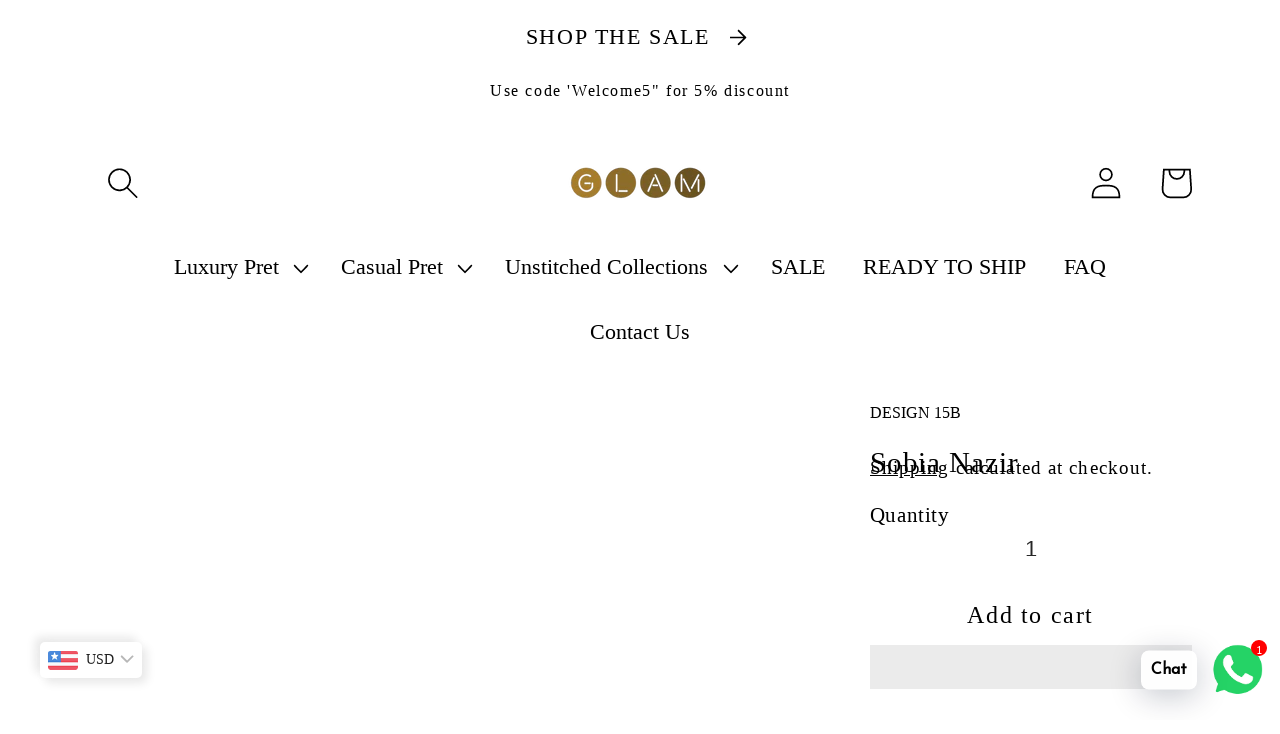

--- FILE ---
content_type: text/html; charset=utf-8
request_url: https://www.glamofficialonline.com/products/design-15b
body_size: 51072
content:
<!doctype html>
<html class="no-js" lang="en">
  <head>
    <meta name="google-site-verification" content="aPpfN1WFE9hZj9g2qgjOKN-OaAglUoO76um7BfFvcjY" />
  <meta name="facebook-domain-verification" content="ri7bweex4543s3lk37523tume5o9hq" />
    
  <!-- Google Tag Manager -->
<script>(function(w,d,s,l,i){w[l]=w[l]||[];w[l].push({'gtm.start':
new Date().getTime(),event:'gtm.js'});var f=d.getElementsByTagName(s)[0],
j=d.createElement(s),dl=l!='dataLayer'?'&l='+l:'';j.async=true;j.src=
'https://www.googletagmanager.com/gtm.js?id='+i+dl;f.parentNode.insertBefore(j,f);
})(window,document,'script','dataLayer','GTM-N43CQF4');</script>
<!-- End Google Tag Manager -->

    
    
    <meta charset="utf-8">
    <meta http-equiv="X-UA-Compatible" content="IE=edge">
    <meta name="viewport" content="width=device-width,initial-scale=1">
    <meta name="theme-color" content="">
    <link rel="canonical" href="https://www.glamofficialonline.com/products/design-15b">
    <link rel="preconnect" href="https://cdn.shopify.com" crossorigin>

<!-- Hotjar Tracking Code for https://www.glamofficialonline.com -->
<script>
    (function(h,o,t,j,a,r){
        h.hj=h.hj||function(){(h.hj.q=h.hj.q||[]).push(arguments)};
        h._hjSettings={hjid:3201920,hjsv:6};
        a=o.getElementsByTagName('head')[0];
        r=o.createElement('script');r.async=1;
        r.src=t+h._hjSettings.hjid+j+h._hjSettings.hjsv;
        a.appendChild(r);
    })(window,document,'https://static.hotjar.com/c/hotjar-','.js?sv=');
</script><link rel="icon" type="image/png" href="//www.glamofficialonline.com/cdn/shop/files/27B75673-520F-41E0-9C61-8D36F1CD8A21_4_5005_c.jpg?crop=center&height=32&v=1652176103&width=32"><link rel="preconnect" href="https://fonts.shopifycdn.com" crossorigin><!-- Avada Size Chart Script -->
 
<script src="//www.glamofficialonline.com/cdn/shop/t/26/assets/size-chart-data.js?v=54779286107716230521679766886" defer='defer'></script>

    
    
  





<script>
  const AVADA_SC = {};
  AVADA_SC.product = {"id":6990347468994,"title":"DESIGN 15B","handle":"design-15b","description":"\u003cmeta charset=\"utf-8\"\u003e\n\u003cp data-mce-fragment=\"1\"\u003e\u003cspan data-mce-fragment=\"1\"\u003eUnstitched Suit includes:\u003c\/span\u003e\u003c\/p\u003e\n\u003cul data-mce-fragment=\"1\"\u003e\n\u003cli data-mce-fragment=\"1\"\u003eJacquard Front Centre Panel\u003c\/li\u003e\n\u003cli data-mce-fragment=\"1\"\u003eEmbroidered Side Panel (2 pieces)\u003c\/li\u003e\n\u003cli data-mce-fragment=\"1\"\u003eJacquard Dyed Back\u003c\/li\u003e\n\u003cli data-mce-fragment=\"1\"\u003eJacquard Dyed Sleeves\u003c\/li\u003e\n\u003cli data-mce-fragment=\"1\"\u003eEmbroidered Neckline Patch\u003c\/li\u003e\n\u003cli data-mce-fragment=\"1\"\u003eEmbroidered Border Hem Patch\u003c\/li\u003e\n\u003cli data-mce-fragment=\"1\"\u003eDyed Trouser\u003c\/li\u003e\n\u003cli data-mce-fragment=\"1\"\u003eEmbroidered Trouser Patch\u003c\/li\u003e\n\u003cli data-mce-fragment=\"1\"\u003eEmbroidered Net Dupatta\u003c\/li\u003e\n\u003c\/ul\u003e\n\u003cp data-mce-fragment=\"1\"\u003e\u003cspan data-mce-fragment=\"1\"\u003e(extra laces, hangings and accessories are not included)\u003c\/span\u003e\u003c\/p\u003e\n\u003cp data-mce-fragment=\"1\"\u003e\u003cspan data-mce-fragment=\"1\"\u003eNote: Product color may vary slightly due to photographic lighting or your device settings.\u003c\/span\u003e\u003c\/p\u003e","published_at":"2021-09-15T17:38:50+05:00","created_at":"2021-09-15T17:38:49+05:00","vendor":"Sobia Nazir","type":"variable","tags":["sobia luxury"],"price":1800000,"price_min":1800000,"price_max":1800000,"available":true,"price_varies":false,"compare_at_price":null,"compare_at_price_min":0,"compare_at_price_max":0,"compare_at_price_varies":false,"variants":[{"id":40862656331970,"title":"Default Title","option1":"Default Title","option2":null,"option3":null,"sku":"","requires_shipping":true,"taxable":true,"featured_image":null,"available":true,"name":"DESIGN 15B","public_title":null,"options":["Default Title"],"price":1800000,"weight":500,"compare_at_price":null,"inventory_management":"shopify","barcode":"","requires_selling_plan":false,"selling_plan_allocations":[]}],"images":["\/\/www.glamofficialonline.com\/cdn\/shop\/products\/DESIGN15B1.jpg?v=1631709531","\/\/www.glamofficialonline.com\/cdn\/shop\/products\/DESIGN15B2.jpg?v=1631709531","\/\/www.glamofficialonline.com\/cdn\/shop\/products\/DESIGN15B3.jpg?v=1631709531","\/\/www.glamofficialonline.com\/cdn\/shop\/products\/DESIGN15B4.jpg?v=1631709532"],"featured_image":"\/\/www.glamofficialonline.com\/cdn\/shop\/products\/DESIGN15B1.jpg?v=1631709531","options":["Title"],"media":[{"alt":null,"id":22523006976194,"position":1,"preview_image":{"aspect_ratio":0.667,"height":1024,"width":683,"src":"\/\/www.glamofficialonline.com\/cdn\/shop\/products\/DESIGN15B1.jpg?v=1631709531"},"aspect_ratio":0.667,"height":1024,"media_type":"image","src":"\/\/www.glamofficialonline.com\/cdn\/shop\/products\/DESIGN15B1.jpg?v=1631709531","width":683},{"alt":null,"id":22523007041730,"position":2,"preview_image":{"aspect_ratio":0.667,"height":1024,"width":683,"src":"\/\/www.glamofficialonline.com\/cdn\/shop\/products\/DESIGN15B2.jpg?v=1631709531"},"aspect_ratio":0.667,"height":1024,"media_type":"image","src":"\/\/www.glamofficialonline.com\/cdn\/shop\/products\/DESIGN15B2.jpg?v=1631709531","width":683},{"alt":null,"id":22523007172802,"position":3,"preview_image":{"aspect_ratio":0.667,"height":1024,"width":683,"src":"\/\/www.glamofficialonline.com\/cdn\/shop\/products\/DESIGN15B3.jpg?v=1631709531"},"aspect_ratio":0.667,"height":1024,"media_type":"image","src":"\/\/www.glamofficialonline.com\/cdn\/shop\/products\/DESIGN15B3.jpg?v=1631709531","width":683},{"alt":null,"id":22523007205570,"position":4,"preview_image":{"aspect_ratio":0.667,"height":1024,"width":683,"src":"\/\/www.glamofficialonline.com\/cdn\/shop\/products\/DESIGN15B4.jpg?v=1631709532"},"aspect_ratio":0.667,"height":1024,"media_type":"image","src":"\/\/www.glamofficialonline.com\/cdn\/shop\/products\/DESIGN15B4.jpg?v=1631709532","width":683}],"requires_selling_plan":false,"selling_plan_groups":[],"content":"\u003cmeta charset=\"utf-8\"\u003e\n\u003cp data-mce-fragment=\"1\"\u003e\u003cspan data-mce-fragment=\"1\"\u003eUnstitched Suit includes:\u003c\/span\u003e\u003c\/p\u003e\n\u003cul data-mce-fragment=\"1\"\u003e\n\u003cli data-mce-fragment=\"1\"\u003eJacquard Front Centre Panel\u003c\/li\u003e\n\u003cli data-mce-fragment=\"1\"\u003eEmbroidered Side Panel (2 pieces)\u003c\/li\u003e\n\u003cli data-mce-fragment=\"1\"\u003eJacquard Dyed Back\u003c\/li\u003e\n\u003cli data-mce-fragment=\"1\"\u003eJacquard Dyed Sleeves\u003c\/li\u003e\n\u003cli data-mce-fragment=\"1\"\u003eEmbroidered Neckline Patch\u003c\/li\u003e\n\u003cli data-mce-fragment=\"1\"\u003eEmbroidered Border Hem Patch\u003c\/li\u003e\n\u003cli data-mce-fragment=\"1\"\u003eDyed Trouser\u003c\/li\u003e\n\u003cli data-mce-fragment=\"1\"\u003eEmbroidered Trouser Patch\u003c\/li\u003e\n\u003cli data-mce-fragment=\"1\"\u003eEmbroidered Net Dupatta\u003c\/li\u003e\n\u003c\/ul\u003e\n\u003cp data-mce-fragment=\"1\"\u003e\u003cspan data-mce-fragment=\"1\"\u003e(extra laces, hangings and accessories are not included)\u003c\/span\u003e\u003c\/p\u003e\n\u003cp data-mce-fragment=\"1\"\u003e\u003cspan data-mce-fragment=\"1\"\u003eNote: Product color may vary slightly due to photographic lighting or your device settings.\u003c\/span\u003e\u003c\/p\u003e"};
  AVADA_SC.template = "product";
  AVADA_SC.collections = [];
  AVADA_SC.collectionsName = [];
  
    AVADA_SC.collections.push(`279511138498`);
    AVADA_SC.collectionsName.push(`Luxury Lawn '21 - Sobia Nazir`);
  
    AVADA_SC.collections.push(`276236206274`);
    AVADA_SC.collectionsName.push(`Products`);
  
  AVADA_SC.branding = true
</script>

  <!-- /Avada Size Chart Script -->

<title>
      DESIGN 15B - Sobia Nazir lawn 2021 - Glam Official
 &ndash; GLAM OFFICIAL </title>

<!-- Avada Boost Sales Script -->

      


              
              
              
              
              
              
              
              <script>const AVADA_ENHANCEMENTS = {};
          AVADA_ENHANCEMENTS.contentProtection = true;
          AVADA_ENHANCEMENTS.hideCheckoutButon = false;
          AVADA_ENHANCEMENTS.cartSticky = false;
          AVADA_ENHANCEMENTS.multiplePixelStatus = false;
          AVADA_ENHANCEMENTS.inactiveStatus = false;
          AVADA_ENHANCEMENTS.cartButtonAnimationStatus = true;
          AVADA_ENHANCEMENTS.whatsappStatus = false;
          AVADA_ENHANCEMENTS.messengerStatus = false;
          AVADA_ENHANCEMENTS.livechatStatus = false;
          </script>






















      <script>
        const AVADA_CDT = {};
        AVADA_CDT.template = "product";
        AVADA_CDT.collections = [];
        
          AVADA_CDT.collections.push("279511138498");
        
          AVADA_CDT.collections.push("276236206274");
        

        const AVADA_INVQTY = {};
        
          AVADA_INVQTY[40862656331970] = 2;
        

        AVADA_CDT.cartitem = 0;
        AVADA_CDT.moneyformat = `<span class=money>Rs.{{amount}}</span>`;
        AVADA_CDT.cartTotalPrice = 0;
        
        AVADA_CDT.selected_variant_id = 40862656331970;
        AVADA_CDT.product = {"id": 6990347468994,"title": "DESIGN 15B","handle": "design-15b","vendor": "Sobia Nazir",
            "type": "variable","tags": ["sobia luxury"],"price": 1800000,"price_min": 1800000,"price_max": 1800000,
            "available": true,"price_varies": false,"compare_at_price": null,
            "compare_at_price_min": 0,"compare_at_price_max": 0,
            "compare_at_price_varies": false,"variants": [{"id":40862656331970,"title":"Default Title","option1":"Default Title","option2":null,"option3":null,"sku":"","requires_shipping":true,"taxable":true,"featured_image":null,"available":true,"name":"DESIGN 15B","public_title":null,"options":["Default Title"],"price":1800000,"weight":500,"compare_at_price":null,"inventory_management":"shopify","barcode":"","requires_selling_plan":false,"selling_plan_allocations":[]}],"featured_image": "\/\/www.glamofficialonline.com\/cdn\/shop\/products\/DESIGN15B1.jpg?v=1631709531","images": ["\/\/www.glamofficialonline.com\/cdn\/shop\/products\/DESIGN15B1.jpg?v=1631709531","\/\/www.glamofficialonline.com\/cdn\/shop\/products\/DESIGN15B2.jpg?v=1631709531","\/\/www.glamofficialonline.com\/cdn\/shop\/products\/DESIGN15B3.jpg?v=1631709531","\/\/www.glamofficialonline.com\/cdn\/shop\/products\/DESIGN15B4.jpg?v=1631709532"]
            };
        

        window.AVADA_BADGES = window.AVADA_BADGES || {};
        window.AVADA_BADGES = [{"shopId":"2JgGJ0ibAqwD2SxN07sJ","cartPosition":"","createdAt":"2022-10-11T17:23:01.255Z","showBadges":true,"headingColor":"#232323","showBadgeBorder":false,"badgeEffect":"","badgeCustomSize":40,"font":"default","cartInlinePosition":"after","badgeSize":"custom","showHeaderText":true,"badgeList":["https:\/\/cdn1.avada.io\/boost-sales\/visa.svg","https:\/\/cdn1.avada.io\/boost-sales\/mastercard.svg","https:\/\/cdn1.avada.io\/boost-sales\/americanexpress.svg","https:\/\/cdn1.avada.io\/boost-sales\/discover.svg","https:\/\/cdn1.avada.io\/boost-sales\/paypal.svg","https:\/\/cdn1.avada.io\/boost-sales\/applepay.svg","https:\/\/cdn1.avada.io\/boost-sales\/googlepay.svg"],"status":true,"description":"Win customers' trust from every pages by showing various trust badges at website's footer.","name":"Footer","shopDomain":"glam-official-pk.myshopify.com","priority":"0","customWidthSize":450,"selectedPreset":"Payment 1","badgePageType":"footer","headerText":"","homePagePosition":"","badgeWidth":"full-width","badgeStyle":"color","inlinePosition":"after","collectionPagePosition":"","removeBranding":true,"position":"","badgeBorderColor":"#e1e1e1","textAlign":"avada-align-center","homePageInlinePosition":"after","headingSize":16,"collectionPageInlinePosition":"after","badgeBorderRadius":3,"badgesSmartSelector":false,"id":"ZTeY3p1waAmlF5cL3xmL"},{"badgeSize":"custom","collectionPageInlinePosition":"after","isFirst":false,"showHeaderText":true,"priority":0,"name":"Product Pages","badgePageType":"product","badgeBorderColor":"#e1e1e1","createdAt":"2022-10-11T17:23:01.569Z","position":"","inlinePosition":"after","showBadges":true,"textAlign":"avada-align-center","status":true,"badgeList":["https:\/\/cdn1.avada.io\/boost-sales\/visa.svg","https:\/\/cdn1.avada.io\/boost-sales\/mastercard.svg","https:\/\/cdn1.avada.io\/boost-sales\/americanexpress.svg","https:\/\/cdn1.avada.io\/boost-sales\/discover.svg","https:\/\/cdn1.avada.io\/boost-sales\/paypal.svg","https:\/\/cdn1.avada.io\/boost-sales\/applepay.svg","https:\/\/cdn1.avada.io\/boost-sales\/googlepay.svg"],"numbColor":"#122234","homePageInlinePosition":"after","cartInlinePosition":"after","badgeCustomSize":47,"collectionPagePosition":"","removeBranding":true,"font":"default","badgeBorderRadius":3,"shopDomain":"glam-official-pk.myshopify.com","badgeStyle":"color","headerText":"Secure checkout with","headingColor":"#232323","description":"Increase a sense of urgency and boost conversation rate on each product page. ","numbBorderWidth":1,"shopId":"2JgGJ0ibAqwD2SxN07sJ","showBadgeBorder":false,"homePagePosition":"","customWidthSize":450,"badgeWidth":"full-width","headingSize":16,"badgesSmartSelector":false,"selectedPreset":"Payment 1","cartPosition":"","badgeEffect":"","id":"E91B3Iu3bi1Lirnd6XFe"},{"name":"Collection Pages","headingColor":"#232323","inlinePosition":"after","status":true,"badgeBorderColor":"#e1e1e1","cartInlinePosition":"after","badgeList":["https:\/\/cdn1.avada.io\/boost-sales\/visa.svg","https:\/\/cdn1.avada.io\/boost-sales\/mastercard.svg","https:\/\/cdn1.avada.io\/boost-sales\/americanexpress.svg","https:\/\/cdn1.avada.io\/boost-sales\/discover.svg","https:\/\/cdn1.avada.io\/boost-sales\/paypal.svg","https:\/\/cdn1.avada.io\/boost-sales\/applepay.svg","https:\/\/cdn1.avada.io\/boost-sales\/googlepay.svg"],"shopId":"2JgGJ0ibAqwD2SxN07sJ","badgePageType":"collection","badgesSmartSelector":false,"textAlign":"avada-align-center","customWidthSize":450,"numbColor":"#122234","headingSize":16,"removeBranding":true,"headerText":"Secure checkout with","badgeWidth":"full-width","createdAt":"2022-10-11T17:23:01.254Z","numbBorderWidth":1,"homePagePosition":"","homePageInlinePosition":"after","badgeStyle":"color","selectedPreset":"Payment 1","badgeCustomSize":49,"showHeaderText":true,"cartPosition":"","showBadgeBorder":false,"isFirst":false,"priority":0,"collectionPageInlinePosition":"after","description":"Increase customers' trust and rocket conversions by showing various trust badges in collection pages. ","collectionPagePosition":"","badgeBorderRadius":3,"shopDomain":"glam-official-pk.myshopify.com","showBadges":true,"badgeEffect":"","badgeSize":"custom","font":"default","position":"","id":"83u0fN98xi9zHMcBfGBE"},{"badgeBorderRadius":3,"cartPosition":"","homePagePosition":"","collectionPageInlinePosition":"after","headerText":"Secure checkout with","badgeEffect":"","shopId":"2JgGJ0ibAqwD2SxN07sJ","showHeaderText":true,"status":true,"headingSize":16,"isFirst":false,"numbColor":"#122234","name":"Cart Page","badgeList":["https:\/\/cdn1.avada.io\/boost-sales\/visa.svg","https:\/\/cdn1.avada.io\/boost-sales\/mastercard.svg","https:\/\/cdn1.avada.io\/boost-sales\/americanexpress.svg","https:\/\/cdn1.avada.io\/boost-sales\/discover.svg","https:\/\/cdn1.avada.io\/boost-sales\/paypal.svg","https:\/\/cdn1.avada.io\/boost-sales\/applepay.svg","https:\/\/cdn1.avada.io\/boost-sales\/googlepay.svg"],"badgeStyle":"color","showBadgeBorder":false,"font":"default","inlinePosition":"after","headingColor":"#232323","removeBranding":true,"badgePageType":"cart","description":"Win trust and encourage customers to process checkout from shipping cart page.","priority":0,"customWidthSize":450,"badgeSize":"custom","numbBorderWidth":1,"textAlign":"avada-align-center","showBadges":true,"cartInlinePosition":"after","shopDomain":"glam-official-pk.myshopify.com","badgeCustomSize":49,"collectionPagePosition":"","badgeWidth":"full-width","badgeBorderColor":"#e1e1e1","position":"","selectedPreset":"Payment 1","badgesSmartSelector":false,"homePageInlinePosition":"after","createdAt":"2022-10-11T17:23:01.165Z","id":"8VVHnkSOOsbCI5CddasE"}];

        window.AVADA_GENERAL_SETTINGS = window.AVADA_GENERAL_SETTINGS || {};
        window.AVADA_GENERAL_SETTINGS = null;

        window.AVADA_COUNDOWNS = window.AVADA_COUNDOWNS || {};
        window.AVADA_COUNDOWNS = [{"badgeStatus":true},{"appStatus":true},{"id":"NaT0y19yt4g5KyklLwRv","inlinePosition":"after","stockType":"real_stock","categoryNumbWidth":30,"status":true,"textAlign":"text-center","txtDateSize":16,"headingSize":30,"numbBorderColor":"#cccccc","txtDatePos":"txt_outside_box","numbBgColor":"#ffffff","showInventoryCountdown":true,"priority":"0","numbWidth":60,"timeUnits":"unit-dhms","daysText":"Days","txtDateColor":"#122234","stockTextBefore":"Only {{stock_qty}} left in stock. Hurry up 🔥","useDefaultSize":true,"secondsText":"Seconds","categoryTxtDateSize":8,"stockTextSize":16,"categoryUseDefaultSize":true,"manualDisplayPosition":"form[action='\/cart\/add']","name":"Product Pages","showCountdownTimer":true,"saleCustomDays":"00","headingColor":"#0985C5","numbBorderWidth":1,"countdownSmartSelector":false,"categoryTxtDatePos":"txt_outside_box","displayLayout":"square-countdown","conditions":{"conditions":[{"value":"","type":"TITLE","operation":"CONTAINS"}],"type":"ALL"},"saleDateType":"date-custom","displayType":"ALL_PRODUCT","description":"Increase urgency and boost conversions for each product page.","createdAt":"2022-10-11T17:23:01.855Z","productIds":[],"numbHeight":60,"shopId":"2JgGJ0ibAqwD2SxN07sJ","hoursText":"Hours","minutesText":"Minutes","stockTextColor":"#122234","categoryNumbHeight":30,"saleCustomSeconds":"59","productExcludeIds":[],"collectionPageInlinePosition":"after","numbColor":"#122234","shopDomain":"glam-official-pk.myshopify.com","collectionPagePosition":"","removeBranding":true,"manualDisplayPlacement":"after","categoryNumberSize":14,"countdownEndAction":"HIDE_COUNTDOWN","countdownTextBottom":"","saleCustomMinutes":"10","saleCustomHours":"00","position":"form[action='\/cart\/add']","numbBorderRadius":0,"linkText":"Hurry! sale ends in"}];

        window.AVADA_INACTIVE_TAB = window.AVADA_INACTIVE_TAB || {};
        window.AVADA_INACTIVE_TAB = null;

        window.AVADA_LIVECHAT = window.AVADA_LIVECHAT || {};
        window.AVADA_LIVECHAT = {"chatMessenger":{"livechatIcon":"https:\/\/i.imgur.com\/CQXjImt.png","customCss":"","enableChatDesktop":true,"presetId":"whatsapp","chatDisplayPage":"all","livechatCustomIcon":"","whatsappTextColor":"#FFFFFF","enableAdvanced":false,"whatsappMessage":"Have a look around! Let us know if you have any question","messengerStatus":false,"whatsappTitle":"Hi there!","messageTextColor":"#FFFFFF","whatsappStatus":false,"whatsappDesTextColor":"#FFFFFF","livechatBgColor":"#007EFF","chatPosition":"avada-position-right","messageColor":"#0A7CFF","whatsappBottomText":"Call us for any inquiries","enableChatMobile":true,"whatsappBgColor":"#25D366","messageText":"Hi! How can we help you?","whatsappStyle":"whatsapp-style-1","pageID":"","messageLanguage":"en_US","livechatTextColor":"#F8F8F8","excludesPages":"","whatsappDesBgColor":"#0A7CFF","customExcludeUrls":""},"whatsapp":[]};

        window.AVADA_STICKY_ATC = window.AVADA_STICKY_ATC || {};
        window.AVADA_STICKY_ATC = {"successResponse":"👏 Item added to cart!","enableMobile":true,"hideVariantMobile":false,"showProductImage":true,"priceColor":"#000000","btnAddCartText":"Add to cart","customCss":"","position":"avada-position-bottom","status":true,"buttonBorderRadius":0,"buttonBackgroundColor":"#000000","buttonTextColor":"#ffffff","qtyText":"Qty:","showProductPrice":true,"showQtyInput":true,"bgColor":"#ffffff","productNameColor":"#000000","cartRedirectCheckout":false,"enableDesktop":true,"specialPriceColor":"#FF0000"};

        window.AVADA_ATC_ANIMATION = window.AVADA_ATC_ANIMATION || {};
        window.AVADA_ATC_ANIMATION = {"applyBuyNow":true,"applyAddtoCart":false,"animationForButton":"AVADA-wobble-hor-bottom","customClassBtn":"","animationSpeed":"normal","status":true};

        window.AVADA_SP = window.AVADA_SP || {};
        window.AVADA_SP = {"shop":"2JgGJ0ibAqwD2SxN07sJ","configuration":{"position":"bottom-left","hide_time_ago":false,"smart_hide":false,"smart_hide_time":3,"smart_hide_unit":"days","truncate_product_name":true,"display_duration":5,"first_delay":10,"pops_interval":10,"max_pops_display":20,"show_mobile":true,"mobile_position":"bottom","animation":"fadeInUp","out_animation":"fadeOutDown","with_sound":false,"display_order":"order","only_product_viewing":false,"notice_continuously":false,"custom_css":"","replay":true,"included_urls":"","excluded_urls":"","excluded_product_type":"","countries_all":true,"countries":[],"allow_show":"all","hide_close":true,"close_time":1,"close_time_unit":"days","support_rtl":false},"notifications":{"W7FLs62ozhst21YZvMQe":{"settings":{"heading_text":"{{first_name}} in {{city}}, {{country}}","heading_font_weight":500,"heading_font_size":12,"content_text":"Purchased {{product_name}}","content_font_weight":800,"content_font_size":13,"background_image":"","background_color":"#FFF","heading_color":"#111","text_color":"#142A47","time_color":"#234342","with_border":false,"border_color":"#333333","border_width":1,"border_radius":20,"image_border_radius":20,"heading_decoration":null,"hover_product_decoration":null,"hover_product_color":"#122234","with_box_shadow":true,"font":"Raleway","language_code":"en","with_static_map":false,"use_dynamic_names":false,"dynamic_names":"","use_flag":false,"popup_custom_link":"","popup_custom_image":"","display_type":"popup","use_counter":false,"counter_color":"#0b4697","counter_unit_color":"#0b4697","counter_unit_plural":"views","counter_unit_single":"view","truncate_product_name":false,"allow_show":"all","included_urls":"","excluded_urls":""},"type":"order","items":[{"date":"2024-05-06T16:00:45.000Z","country":"United Kingdom","city":"Oldham","shipping_first_name":"Reema","product_image":"https:\/\/cdn.shopify.com\/s\/files\/1\/0579\/3139\/9362\/products\/IMG_7043_600x900_e4d0509e-bf7d-4abc-a5ca-0b704f1c13e8.jpg?v=1705651388","shipping_city":"Oldham","map_url":"https:\/\/storage.googleapis.com\/avada-boost-sales.appspot.com\/maps\/Oldham.png","type":"order","product_name":"MIEL","product_id":8446992842981,"product_handle":"miel","first_name":"Reema","shipping_country":"United Kingdom","product_link":"https:\/\/glam-official-pk.myshopify.com\/products\/miel","relativeDate":"a few seconds ago","smart_hide":false,"flag_url":"https:\/\/cdn1.avada.io\/proofo\/flags\/262-united-kingdom.svg"},{"date":"2024-05-02T19:22:14.000Z","country":"Pakistan","city":"Karachi","shipping_first_name":"Marium","product_image":"https:\/\/cdn.shopify.com\/s\/files\/1\/0579\/3139\/9362\/products\/Zarin1_c8ce435e-3c01-4d43-8652-d58fb08481c0.jpg?v=1679330206","shipping_city":"Karachi","map_url":"https:\/\/storage.googleapis.com\/avada-boost-sales.appspot.com\/maps\/Karachi.png","type":"order","product_name":"Zarin","product_id":8240943464677,"product_handle":"zarin-1","first_name":"Marium","shipping_country":"Pakistan","product_link":"https:\/\/glam-official-pk.myshopify.com\/products\/zarin-1","relativeDate":"4 days ago","smart_hide":true,"flag_url":"https:\/\/cdn1.avada.io\/proofo\/flags\/031-pakistan.svg"},{"date":"2024-05-02T17:40:48.000Z","country":"Pakistan","city":"Mirpur azad kashmir","shipping_first_name":"Nisar cloth house","product_image":"https:\/\/cdn.shopify.com\/s\/files\/1\/0579\/3139\/9362\/products\/IMG_7043_600x900_e4d0509e-bf7d-4abc-a5ca-0b704f1c13e8.jpg?v=1705651388","shipping_city":"Mirpur azad kashmir","map_url":"https:\/\/storage.googleapis.com\/avada-boost-sales.appspot.com\/maps\/Mirpur azad kashmir.png","type":"order","product_name":"MIEL","product_id":8446992842981,"product_handle":"miel","first_name":"Nisar cloth house","shipping_country":"Pakistan","product_link":"https:\/\/glam-official-pk.myshopify.com\/products\/miel","relativeDate":"4 days ago","smart_hide":true,"flag_url":"https:\/\/cdn1.avada.io\/proofo\/flags\/031-pakistan.svg"},{"date":"2024-04-30T10:36:14.000Z","country":"Pakistan","city":"Kahuta","shipping_first_name":"Syed Ali Jawad","product_image":"https:\/\/cdn.shopify.com\/s\/files\/1\/0579\/3139\/9362\/files\/3c288d5b0a7aa55e581e133288108d65.webp?v=1714424734","shipping_city":"Kahuta","map_url":"https:\/\/storage.googleapis.com\/avada-boost-sales.appspot.com\/maps\/Kahuta.png","type":"order","product_name":"Taupe","product_id":8718798913765,"product_handle":"mws_apo_1_saira-shakira-taupe","first_name":"Syed Ali Jawad","shipping_country":"Pakistan","product_link":"https:\/\/glam-official-pk.myshopify.com\/products\/mws_apo_1_saira-shakira-taupe","relativeDate":"6 days ago","smart_hide":true,"flag_url":"https:\/\/cdn1.avada.io\/proofo\/flags\/031-pakistan.svg"},{"date":"2024-04-23T02:31:12.000Z","country":"Pakistan","city":"Lahore","shipping_first_name":"Hamza","product_image":"https:\/\/cdn.shopify.com\/s\/files\/1\/0579\/3139\/9362\/products\/mpt-1313-b.jpg?v=1645114585","shipping_city":"Lahore","map_url":"https:\/\/storage.googleapis.com\/avada-boost-sales.appspot.com\/maps\/Lahore.png","type":"order","product_name":"Unstitched Fabrics\/MPrints MPT-1313-B","product_id":7620845502693,"product_handle":"unstitched-fabrics-mprints-mpt-1313-b","first_name":"Hamza","shipping_country":"Pakistan","product_link":"https:\/\/glam-official-pk.myshopify.com\/products\/unstitched-fabrics-mprints-mpt-1313-b","relativeDate":"14 days ago","smart_hide":true,"flag_url":"https:\/\/cdn1.avada.io\/proofo\/flags\/031-pakistan.svg"},{"date":"2024-04-20T12:23:16.000Z","country":"Pakistan","city":"Islamabad","shipping_first_name":"Omar","product_image":"https:\/\/cdn.shopify.com\/s\/files\/1\/0579\/3139\/9362\/products\/Raya1.jpg?v=1664869336","shipping_city":"Islamabad","map_url":"https:\/\/storage.googleapis.com\/avada-boost-sales.appspot.com\/maps\/Islamabad.png","type":"order","product_name":"Raya","product_id":8054281208037,"product_handle":"raya-2","first_name":"Omar","shipping_country":"Pakistan","product_link":"https:\/\/glam-official-pk.myshopify.com\/products\/raya-2","relativeDate":"16 days ago","smart_hide":true,"flag_url":"https:\/\/cdn1.avada.io\/proofo\/flags\/031-pakistan.svg"},{"date":"2024-04-15T18:55:29.000Z","country":"United Arab Emirates","city":"Dubai","shipping_first_name":"Amnah","product_image":"https:\/\/cdn.shopify.com\/s\/files\/1\/0579\/3139\/9362\/products\/1_720x_8f671516-fa7f-4c5d-b7de-cb9a1f0e3d17.webp?v=1709571624","shipping_city":"Dubai","map_url":"https:\/\/storage.googleapis.com\/avada-boost-sales.appspot.com\/maps\/Dubai.png","type":"order","product_name":"Karine","product_id":8495184609509,"product_handle":"mws_apo_1_karine","first_name":"Amnah","shipping_country":"United Arab Emirates","product_link":"https:\/\/glam-official-pk.myshopify.com\/products\/mws_apo_1_karine","relativeDate":"21 days ago","smart_hide":true,"flag_url":"https:\/\/cdn1.avada.io\/proofo\/flags\/068-united-arab-emirates.svg"},{"date":"2024-04-14T20:34:33.000Z","country":"United States","city":"Suisun City","shipping_first_name":"Mariam","product_image":"https:\/\/cdn.shopify.com\/s\/files\/1\/0579\/3139\/9362\/products\/1O9A0098_600x_e56fb4ed-8707-40be-bf06-1108e4a6b828.jpg?v=1705651394","shipping_city":"Suisun City","map_url":"https:\/\/storage.googleapis.com\/avada-boost-sales.appspot.com\/maps\/Suisun City.png","type":"order","product_name":"RAIZEL","product_id":8446993006821,"product_handle":"raizel-1","first_name":"Mariam","shipping_country":"United States","product_link":"https:\/\/glam-official-pk.myshopify.com\/products\/raizel-1","relativeDate":"22 days ago","smart_hide":true,"flag_url":"https:\/\/cdn1.avada.io\/proofo\/flags\/153-united-states-of-america.svg"},{"date":"2024-04-11T19:09:39.000Z","country":"Pakistan","city":"Rawalpindi","shipping_first_name":"Harris","product_image":"https:\/\/cdn.shopify.com\/s\/files\/1\/0579\/3139\/9362\/products\/Milan1.jpg?v=1679329290","shipping_city":"Rawalpindi","map_url":"https:\/\/storage.googleapis.com\/avada-boost-sales.appspot.com\/maps\/Rawalpindi.png","type":"order","product_name":"Milan","product_id":8240939401445,"product_handle":"milan","first_name":"Harris","shipping_country":"Pakistan","product_link":"https:\/\/glam-official-pk.myshopify.com\/products\/milan","relativeDate":"25 days ago","smart_hide":true,"flag_url":"https:\/\/cdn1.avada.io\/proofo\/flags\/031-pakistan.svg"},{"date":"2024-04-11T19:09:39.000Z","country":"Pakistan","city":"Rawalpindi","shipping_first_name":"Harris","product_image":"https:\/\/cdn.shopify.com\/s\/files\/1\/0579\/3139\/9362\/products\/Nayla1.jpg?v=1679329257","shipping_city":"Rawalpindi","map_url":"https:\/\/storage.googleapis.com\/avada-boost-sales.appspot.com\/maps\/Rawalpindi.png","type":"order","product_name":"Nayla","product_id":8240939073765,"product_handle":"nayla","first_name":"Harris","shipping_country":"Pakistan","product_link":"https:\/\/glam-official-pk.myshopify.com\/products\/nayla","relativeDate":"25 days ago","smart_hide":true,"flag_url":"https:\/\/cdn1.avada.io\/proofo\/flags\/031-pakistan.svg"},{"date":"2024-04-11T17:47:17.000Z","country":"Pakistan","city":"Rawalpindi","shipping_first_name":"Harris","product_image":"https:\/\/cdn.shopify.com\/s\/files\/1\/0579\/3139\/9362\/products\/DESIGN11BLUXURYLAWN2023UNSTITCHED1.webp?v=1678005297","shipping_city":"Rawalpindi","map_url":"https:\/\/storage.googleapis.com\/avada-boost-sales.appspot.com\/maps\/Rawalpindi.png","type":"order","product_name":"DESIGN 11B LUXURY LAWN 2023 UNSTITCHED","product_id":8229177852133,"product_handle":"design-11b-luxury-lawn-2023-unstitched","first_name":"Harris","shipping_country":"Pakistan","product_link":"https:\/\/glam-official-pk.myshopify.com\/products\/design-11b-luxury-lawn-2023-unstitched","relativeDate":"25 days ago","smart_hide":true,"flag_url":"https:\/\/cdn1.avada.io\/proofo\/flags\/031-pakistan.svg"},{"date":"2024-04-11T17:47:17.000Z","country":"Pakistan","city":"Rawalpindi","shipping_first_name":"Harris","product_image":"https:\/\/cdn.shopify.com\/s\/files\/1\/0579\/3139\/9362\/products\/Nayla1.jpg?v=1679329257","shipping_city":"Rawalpindi","map_url":"https:\/\/storage.googleapis.com\/avada-boost-sales.appspot.com\/maps\/Rawalpindi.png","type":"order","product_name":"Nayla","product_id":8240939073765,"product_handle":"nayla","first_name":"Harris","shipping_country":"Pakistan","product_link":"https:\/\/glam-official-pk.myshopify.com\/products\/nayla","relativeDate":"25 days ago","smart_hide":true,"flag_url":"https:\/\/cdn1.avada.io\/proofo\/flags\/031-pakistan.svg"},{"date":"2024-04-08T16:08:02.000Z","country":"India","city":"Gurugram","shipping_first_name":"Ashna","product_image":"https:\/\/cdn.shopify.com\/s\/files\/1\/0579\/3139\/9362\/products\/n241-002-3ct-front.webp?v=1710412844","shipping_city":"Gurugram","map_url":"https:\/\/storage.googleapis.com\/avada-boost-sales.appspot.com\/maps\/Gurugram.png","type":"order","product_name":"N241-002-3CT","product_id":8513578598629,"product_handle":"n241-002-3ct","first_name":"Ashna","shipping_country":"India","product_link":"https:\/\/glam-official-pk.myshopify.com\/products\/n241-002-3ct","relativeDate":"a month ago","smart_hide":true,"flag_url":"https:\/\/cdn1.avada.io\/proofo\/flags\/217-india.svg"},{"date":"2024-04-08T11:15:25.000Z","country":"Pakistan","city":"Karachi","shipping_first_name":"Noor","product_image":"https:\/\/cdn.shopify.com\/s\/files\/1\/0579\/3139\/9362\/products\/Azteca1.jpg?v=1683311550","shipping_city":"Karachi","map_url":"https:\/\/storage.googleapis.com\/avada-boost-sales.appspot.com\/maps\/Karachi.png","type":"order","product_name":"Azteca","product_id":8272715907301,"product_handle":"azteca","first_name":"Noor","shipping_country":"Pakistan","product_link":"https:\/\/glam-official-pk.myshopify.com\/products\/azteca","relativeDate":"a month ago","smart_hide":true,"flag_url":"https:\/\/cdn1.avada.io\/proofo\/flags\/031-pakistan.svg"},{"date":"2024-04-07T05:58:56.000Z","country":"United States","city":"Fairfield","shipping_first_name":"Sobia","product_image":"https:\/\/cdn.shopify.com\/s\/files\/1\/0579\/3139\/9362\/files\/1O9A0900_600x_0292be0f-4e82-4137-af13-11d8a3cac5d1.jpg?v=1712361536","shipping_city":"Fairfield","map_url":"https:\/\/storage.googleapis.com\/avada-boost-sales.appspot.com\/maps\/Fairfield.png","type":"order","product_name":"ELZA","product_id":8609462616293,"product_handle":"mws_apo_1_elza","first_name":"Sobia","shipping_country":"United States","product_link":"https:\/\/glam-official-pk.myshopify.com\/products\/mws_apo_1_elza","relativeDate":"a month ago","smart_hide":true,"flag_url":"https:\/\/cdn1.avada.io\/proofo\/flags\/153-united-states-of-america.svg"},{"date":"2024-04-01T04:12:32.000Z","country":"United States","city":"Monroe","shipping_first_name":"Yemna","product_image":"https:\/\/cdn.shopify.com\/s\/files\/1\/0579\/3139\/9362\/products\/MOONSTONE1.webp?v=1669099317","shipping_city":"Tysons","map_url":"https:\/\/storage.googleapis.com\/avada-boost-sales.appspot.com\/maps\/Monroe.png","type":"order","product_name":"MOON STONE","product_id":8122166804709,"product_handle":"moon-stone","first_name":"Yemna","shipping_country":"United States","product_link":"https:\/\/glam-official-pk.myshopify.com\/products\/moon-stone","relativeDate":"a month ago","smart_hide":true,"flag_url":"https:\/\/cdn1.avada.io\/proofo\/flags\/153-united-states-of-america.svg"},{"date":"2024-03-31T23:17:18.000Z","country":"Pakistan","city":"RAWALPINDI","shipping_first_name":"Hassan","product_image":"https:\/\/cdn.shopify.com\/s\/files\/1\/0579\/3139\/9362\/products\/UnstitchedLawnD-2114-B1.jpg?v=1631775436","shipping_city":"RAWALPINDI","map_url":"https:\/\/storage.googleapis.com\/avada-boost-sales.appspot.com\/maps\/RAWALPINDI.png","type":"order","product_name":"Unstitched Lawn D-2114-B","product_id":6992291528898,"product_handle":"unstitched-lawn-d-2114-b","first_name":"Hassan","shipping_country":"Pakistan","product_link":"https:\/\/glam-official-pk.myshopify.com\/products\/unstitched-lawn-d-2114-b","relativeDate":"a month ago","smart_hide":true,"flag_url":"https:\/\/cdn1.avada.io\/proofo\/flags\/031-pakistan.svg"},{"date":"2024-03-29T20:17:11.000Z","country":"Canada","city":"Edmonton","shipping_first_name":"Zahra","product_image":"https:\/\/cdn.shopify.com\/s\/files\/1\/0579\/3139\/9362\/files\/PARISA_ZC23-03_1.webp?v=1710168658","shipping_city":"Edmonton","map_url":"https:\/\/storage.googleapis.com\/avada-boost-sales.appspot.com\/maps\/Edmonton.png","type":"order","product_name":"PARISA (ZC23-03)","product_id":8507393376485,"product_handle":"parisa-zc23-03","first_name":"Zahra","shipping_country":"Canada","product_link":"https:\/\/glam-official-pk.myshopify.com\/products\/parisa-zc23-03","relativeDate":"a month ago","smart_hide":true,"flag_url":"https:\/\/cdn1.avada.io\/proofo\/flags\/206-canada.svg"},{"date":"2024-03-29T10:52:16.000Z","country":"United Kingdom","city":"Leicester","shipping_first_name":"Urwa","product_image":"https:\/\/cdn.shopify.com\/s\/files\/1\/0579\/3139\/9362\/products\/Zoya1.jpg?v=1679329977","shipping_city":"Leicester","map_url":"https:\/\/storage.googleapis.com\/avada-boost-sales.appspot.com\/maps\/Leicester.png","type":"order","product_name":"Zoya","product_id":8240942612709,"product_handle":"zoya-1","first_name":"Urwa","shipping_country":"United Kingdom","product_link":"https:\/\/glam-official-pk.myshopify.com\/products\/zoya-1","relativeDate":"a month ago","smart_hide":true,"flag_url":"https:\/\/cdn1.avada.io\/proofo\/flags\/262-united-kingdom.svg"},{"date":"2024-03-29T10:52:16.000Z","country":"United Kingdom","city":"Leicester","shipping_first_name":"Urwa","product_image":"https:\/\/cdn.shopify.com\/s\/files\/1\/0579\/3139\/9362\/files\/ZAYB1.webp?v=1706035398","shipping_city":"Leicester","map_url":"https:\/\/storage.googleapis.com\/avada-boost-sales.appspot.com\/maps\/Leicester.png","type":"order","product_name":"ZAYB","product_id":8450110161125,"product_handle":"zayb","first_name":"Urwa","shipping_country":"United Kingdom","product_link":"https:\/\/glam-official-pk.myshopify.com\/products\/zayb","relativeDate":"a month ago","smart_hide":true,"flag_url":"https:\/\/cdn1.avada.io\/proofo\/flags\/262-united-kingdom.svg"},{"date":"2024-03-26T18:07:39.000Z","country":"United Kingdom","city":"Leicester","shipping_first_name":"Urwa","product_image":"https:\/\/cdn.shopify.com\/s\/files\/1\/0579\/3139\/9362\/files\/ZAYB1.webp?v=1706035398","shipping_city":"Leicester","map_url":"https:\/\/storage.googleapis.com\/avada-boost-sales.appspot.com\/maps\/Leicester.png","type":"order","product_name":"ZAYB","product_id":8450110161125,"product_handle":"zayb","first_name":"Urwa","shipping_country":"United Kingdom","product_link":"https:\/\/glam-official-pk.myshopify.com\/products\/zayb","relativeDate":"a month ago","smart_hide":true,"flag_url":"https:\/\/cdn1.avada.io\/proofo\/flags\/262-united-kingdom.svg"},{"date":"2024-03-26T18:07:39.000Z","country":"United Kingdom","city":"Leicester","shipping_first_name":"Urwa","product_image":"https:\/\/cdn.shopify.com\/s\/files\/1\/0579\/3139\/9362\/products\/Zoya1.jpg?v=1679329977","shipping_city":"Leicester","map_url":"https:\/\/storage.googleapis.com\/avada-boost-sales.appspot.com\/maps\/Leicester.png","type":"order","product_name":"Zoya","product_id":8240942612709,"product_handle":"zoya-1","first_name":"Urwa","shipping_country":"United Kingdom","product_link":"https:\/\/glam-official-pk.myshopify.com\/products\/zoya-1","relativeDate":"a month ago","smart_hide":true,"flag_url":"https:\/\/cdn1.avada.io\/proofo\/flags\/262-united-kingdom.svg"},{"date":"2024-03-26T12:25:16.000Z","country":"Pakistan","city":"Kohat","shipping_first_name":"Farzana","product_image":"https:\/\/cdn.shopify.com\/s\/files\/1\/0579\/3139\/9362\/products\/Begonia1.webp?v=1678273383","shipping_city":"Kohat","map_url":"https:\/\/storage.googleapis.com\/avada-boost-sales.appspot.com\/maps\/Kohat.png","type":"order","product_name":"Begonia","product_id":8230789349605,"product_handle":"begonia","first_name":"Farzana","shipping_country":"Pakistan","product_link":"https:\/\/glam-official-pk.myshopify.com\/products\/begonia","relativeDate":"a month ago","smart_hide":true,"flag_url":"https:\/\/cdn1.avada.io\/proofo\/flags\/031-pakistan.svg"},{"date":"2024-03-26T12:25:16.000Z","country":"Pakistan","city":"Kohat","shipping_first_name":"Farzana","product_image":"https:\/\/cdn.shopify.com\/s\/files\/1\/0579\/3139\/9362\/products\/Blaze1.jpg?v=1635082829","shipping_city":"Kohat","map_url":"https:\/\/storage.googleapis.com\/avada-boost-sales.appspot.com\/maps\/Kohat.png","type":"order","product_name":"Blaze","product_id":7081019474114,"product_handle":"blaze","first_name":"Farzana","shipping_country":"Pakistan","product_link":"https:\/\/glam-official-pk.myshopify.com\/products\/blaze","relativeDate":"a month ago","smart_hide":true,"flag_url":"https:\/\/cdn1.avada.io\/proofo\/flags\/031-pakistan.svg"},{"date":"2024-03-25T22:17:09.000Z","country":"Canada","city":"Toronto","shipping_first_name":"Iqbaljit","product_image":"https:\/\/cdn.shopify.com\/s\/files\/1\/0579\/3139\/9362\/products\/Gelid1.jpg?v=1654615752","shipping_city":"Toronto","map_url":"https:\/\/storage.googleapis.com\/avada-boost-sales.appspot.com\/maps\/Toronto.png","type":"order","product_name":"Gelid","product_id":7843874406629,"product_handle":"gelid","first_name":"Iqbaljit","shipping_country":"Canada","product_link":"https:\/\/glam-official-pk.myshopify.com\/products\/gelid","relativeDate":"a month ago","smart_hide":true,"flag_url":"https:\/\/cdn1.avada.io\/proofo\/flags\/206-canada.svg"},{"date":"2024-03-25T00:01:50.000Z","country":"Pakistan","city":"Rawalpindi","shipping_first_name":"Haris","product_image":"https:\/\/cdn.shopify.com\/s\/files\/1\/0579\/3139\/9362\/products\/IMG_0465copy_600x_31ade259-1aae-4a6a-9c99-1596e841bda1.png?v=1687084366","shipping_city":"Rawalpindi","map_url":"https:\/\/storage.googleapis.com\/avada-boost-sales.appspot.com\/maps\/Rawalpindi.png","type":"order","product_name":"NEDA","product_id":8301630030053,"product_handle":"neda","first_name":"Haris","shipping_country":"Pakistan","product_link":"https:\/\/glam-official-pk.myshopify.com\/products\/neda","relativeDate":"a month ago","smart_hide":true,"flag_url":"https:\/\/cdn1.avada.io\/proofo\/flags\/031-pakistan.svg"},{"date":"2024-03-25T00:01:50.000Z","country":"Pakistan","city":"Rawalpindi","shipping_first_name":"Haris","product_image":"https:\/\/cdn.shopify.com\/s\/files\/1\/0579\/3139\/9362\/products\/IMG_0670copy_600x_a810570f-4c1b-4417-8525-4700104af596.png?v=1687084359","shipping_city":"Rawalpindi","map_url":"https:\/\/storage.googleapis.com\/avada-boost-sales.appspot.com\/maps\/Rawalpindi.png","type":"order","product_name":"ZUHA","product_id":8301629964517,"product_handle":"zuha","first_name":"Haris","shipping_country":"Pakistan","product_link":"https:\/\/glam-official-pk.myshopify.com\/products\/zuha","relativeDate":"a month ago","smart_hide":true,"flag_url":"https:\/\/cdn1.avada.io\/proofo\/flags\/031-pakistan.svg"},{"date":"2024-03-24T18:16:09.000Z","country":"Australia","city":"Endeavour Hills","shipping_first_name":"Shakila","product_image":"https:\/\/cdn.shopify.com\/s\/files\/1\/0579\/3139\/9362\/products\/IMG_7043_600x900_e4d0509e-bf7d-4abc-a5ca-0b704f1c13e8.jpg?v=1705651388","shipping_city":"Endeavour Hills","map_url":"https:\/\/storage.googleapis.com\/avada-boost-sales.appspot.com\/maps\/Endeavour Hills.png","type":"order","product_name":"MIEL","product_id":8446992842981,"product_handle":"miel","first_name":"Shakila","shipping_country":"Australia","product_link":"https:\/\/glam-official-pk.myshopify.com\/products\/miel","relativeDate":"a month ago","smart_hide":true,"flag_url":"https:\/\/cdn1.avada.io\/proofo\/flags\/130-australia.svg"},{"date":"2024-03-24T06:51:04.000Z","country":"Pakistan","city":"Rawalpindi","shipping_first_name":"Harris","product_image":"https:\/\/cdn.shopify.com\/s\/files\/1\/0579\/3139\/9362\/files\/FARIYA1.webp?v=1706036154","shipping_city":"Rawalpindi","map_url":"https:\/\/storage.googleapis.com\/avada-boost-sales.appspot.com\/maps\/Rawalpindi.png","type":"order","product_name":"FARIYA","product_id":8450117337317,"product_handle":"fariya","first_name":"Harris","shipping_country":"Pakistan","product_link":"https:\/\/glam-official-pk.myshopify.com\/products\/fariya","relativeDate":"a month ago","smart_hide":true,"flag_url":"https:\/\/cdn1.avada.io\/proofo\/flags\/031-pakistan.svg"},{"date":"2024-03-22T05:41:26.000Z","country":"Pakistan","city":"Rawalpindi","shipping_first_name":"Harris","product_image":"https:\/\/cdn.shopify.com\/s\/files\/1\/0579\/3139\/9362\/products\/IMG_0670copy_600x_a810570f-4c1b-4417-8525-4700104af596.png?v=1687084359","shipping_city":"Rawalpindi","map_url":"https:\/\/storage.googleapis.com\/avada-boost-sales.appspot.com\/maps\/Rawalpindi.png","type":"order","product_name":"ZUHA","product_id":8301629964517,"product_handle":"zuha","first_name":"Harris","shipping_country":"Pakistan","product_link":"https:\/\/glam-official-pk.myshopify.com\/products\/zuha","relativeDate":"a month ago","smart_hide":true,"flag_url":"https:\/\/cdn1.avada.io\/proofo\/flags\/031-pakistan.svg"}],"source":"shopify\/order"}},"removeBranding":true};

        window.AVADA_BS_EMBED = window.AVADA_BS_EMBED || {};
        window.AVADA_BS_EMBED.isSupportThemeOS = true

        window.AVADA_BS_FSB = window.AVADA_BS_FSB || {};
        window.AVADA_BS_FSB = {
          bars: [],
          cart: 0,
          compatible: {
            langify: ''
          }
        };
      </script>
<!-- /Avada Boost Sales Script -->


    
      <meta name="description" content="Unstitched Suit includes: Jacquard Front Centre Panel Embroidered Side Panel (2 pieces) Jacquard Dyed Back Jacquard Dyed Sleeves Embroidered Neckline Patch Embroidered Border Hem Patch Dyed Trouser Embroidered Trouser Patch Embroidered Net Dupatta (extra laces, hangings and accessories are not included) Note: Product c">
    
    

<meta property="og:site_name" content="GLAM OFFICIAL ">
<meta property="og:url" content="https://www.glamofficialonline.com/products/design-15b">
<meta property="og:title" content="DESIGN 15B - Sobia Nazir lawn 2021 - Glam Official">
<meta property="og:type" content="product">
<meta property="og:description" content="Unstitched Suit includes: Jacquard Front Centre Panel Embroidered Side Panel (2 pieces) Jacquard Dyed Back Jacquard Dyed Sleeves Embroidered Neckline Patch Embroidered Border Hem Patch Dyed Trouser Embroidered Trouser Patch Embroidered Net Dupatta (extra laces, hangings and accessories are not included) Note: Product c"><meta property="og:image" content="http://www.glamofficialonline.com/cdn/shop/products/DESIGN15B1.jpg?v=1631709531">
  <meta property="og:image:secure_url" content="https://www.glamofficialonline.com/cdn/shop/products/DESIGN15B1.jpg?v=1631709531">
  <meta property="og:image:width" content="683">
  <meta property="og:image:height" content="1024"><meta property="og:price:amount" content="18,000.00">
  <meta property="og:price:currency" content="PKR"><meta name="twitter:card" content="summary_large_image">
<meta name="twitter:title" content="DESIGN 15B - Sobia Nazir lawn 2021 - Glam Official">
<meta name="twitter:description" content="Unstitched Suit includes: Jacquard Front Centre Panel Embroidered Side Panel (2 pieces) Jacquard Dyed Back Jacquard Dyed Sleeves Embroidered Neckline Patch Embroidered Border Hem Patch Dyed Trouser Embroidered Trouser Patch Embroidered Net Dupatta (extra laces, hangings and accessories are not included) Note: Product c">

    <script src="//www.glamofficialonline.com/cdn/shop/t/26/assets/global.js?v=74082035637402839741692778588" defer="defer"></script>
    
    
 









 
<script>window.performance && window.performance.mark && window.performance.mark('shopify.content_for_header.start');</script><meta name="facebook-domain-verification" content="vp2ajcnyz3erns28s2yddr80h6pw64">
<meta id="shopify-digital-wallet" name="shopify-digital-wallet" content="/57931399362/digital_wallets/dialog">
<link rel="alternate" hreflang="x-default" href="https://www.glamofficialonline.com/products/design-15b">
<link rel="alternate" hreflang="en" href="https://www.glamofficialonline.com/products/design-15b">
<link rel="alternate" hreflang="en-IN" href="https://www.glamofficialonline.com/en-in/products/design-15b">
<link rel="alternate" hreflang="en-AU" href="https://www.glamofficialonline.com/en-au/products/design-15b">
<link rel="alternate" hreflang="en-CA" href="https://www.glamofficialonline.com/en-ca/products/design-15b">
<link rel="alternate" hreflang="en-AE" href="https://www.glamofficialonline.com/en-ae/products/design-15b">
<link rel="alternate" hreflang="en-BH" href="https://www.glamofficialonline.com/en-bh/products/design-15b">
<link rel="alternate" hreflang="en-SA" href="https://www.glamofficialonline.com/en-sa/products/design-15b">
<link rel="alternate" hreflang="en-SG" href="https://www.glamofficialonline.com/en-sg/products/design-15b">
<link rel="alternate" hreflang="en-NZ" href="https://www.glamofficialonline.com/en-nz/products/design-15b">
<link rel="alternate" hreflang="en-JP" href="https://www.glamofficialonline.com/en-jp/products/design-15b">
<link rel="alternate" type="application/json+oembed" href="https://www.glamofficialonline.com/products/design-15b.oembed">
<script async="async" data-src="/checkouts/internal/preloads.js?locale=en-PK"></script>
<script id="shopify-features" type="application/json">{"accessToken":"5197c976e9379bc539150cf11e8e1d30","betas":["rich-media-storefront-analytics"],"domain":"www.glamofficialonline.com","predictiveSearch":true,"shopId":57931399362,"locale":"en"}</script>
<script>var Shopify = Shopify || {};
Shopify.shop = "glam-official-pk.myshopify.com";
Shopify.locale = "en";
Shopify.currency = {"active":"PKR","rate":"1.0"};
Shopify.country = "PK";
Shopify.theme = {"name":"Dawn | OPT","id":136082882789,"schema_name":"Dawn","schema_version":"5.0.0","theme_store_id":887,"role":"main"};
Shopify.theme.handle = "null";
Shopify.theme.style = {"id":null,"handle":null};
Shopify.cdnHost = "www.glamofficialonline.com/cdn";
Shopify.routes = Shopify.routes || {};
Shopify.routes.root = "/";</script>
<script type="module">!function(o){(o.Shopify=o.Shopify||{}).modules=!0}(window);</script>
<script>!function(o){function n(){var o=[];function n(){o.push(Array.prototype.slice.apply(arguments))}return n.q=o,n}var t=o.Shopify=o.Shopify||{};t.loadFeatures=n(),t.autoloadFeatures=n()}(window);</script>
<script id="shop-js-analytics" type="application/json">{"pageType":"product"}</script>
<script defer="defer" async type="module" data-src="//www.glamofficialonline.com/cdn/shopifycloud/shop-js/modules/v2/client.init-shop-cart-sync_C5BV16lS.en.esm.js"></script>
<script defer="defer" async type="module" data-src="//www.glamofficialonline.com/cdn/shopifycloud/shop-js/modules/v2/chunk.common_CygWptCX.esm.js"></script>
<script type="module">
  await import("//www.glamofficialonline.com/cdn/shopifycloud/shop-js/modules/v2/client.init-shop-cart-sync_C5BV16lS.en.esm.js");
await import("//www.glamofficialonline.com/cdn/shopifycloud/shop-js/modules/v2/chunk.common_CygWptCX.esm.js");

  window.Shopify.SignInWithShop?.initShopCartSync?.({"fedCMEnabled":true,"windoidEnabled":true});

</script>
<script>(function() {
  var isLoaded = false;
  function asyncLoad() {
    if (isLoaded) return;
    isLoaded = true;
    var urls = ["https:\/\/cdn.shopify.com\/s\/files\/1\/0033\/3538\/9233\/files\/pushdaddy_v42.js?shop=glam-official-pk.myshopify.com","https:\/\/cdn.shopify.com\/s\/files\/1\/0033\/3538\/9233\/files\/pushdaddy_a2.js?shop=glam-official-pk.myshopify.com","https:\/\/cdn.shopify.com\/s\/files\/1\/0033\/3538\/9233\/files\/pushdaddy_a7_livechat1_new2.js?v=1707659950\u0026shop=glam-official-pk.myshopify.com"];
    for (var i = 0; i < urls.length; i++) {
      var s = document.createElement('script');
      s.type = 'text/javascript';
      s.async = true;
      s.src = urls[i];
      var x = document.getElementsByTagName('script')[0];
      x.parentNode.insertBefore(s, x);
    }
  };
  document.addEventListener('StartAsyncLoading',function(event){asyncLoad();});if(window.attachEvent) {
    window.attachEvent('onload', function(){});
  } else {
    window.addEventListener('load', function(){}, false);
  }
})();</script>
<script id="__st">var __st={"a":57931399362,"offset":18000,"reqid":"7edcce4e-059c-4c32-b6d1-dd7b0d808d86-1768756844","pageurl":"www.glamofficialonline.com\/products\/design-15b","u":"462f4807ef42","p":"product","rtyp":"product","rid":6990347468994};</script>
<script>window.ShopifyPaypalV4VisibilityTracking = true;</script>
<script id="captcha-bootstrap">!function(){'use strict';const t='contact',e='account',n='new_comment',o=[[t,t],['blogs',n],['comments',n],[t,'customer']],c=[[e,'customer_login'],[e,'guest_login'],[e,'recover_customer_password'],[e,'create_customer']],r=t=>t.map((([t,e])=>`form[action*='/${t}']:not([data-nocaptcha='true']) input[name='form_type'][value='${e}']`)).join(','),a=t=>()=>t?[...document.querySelectorAll(t)].map((t=>t.form)):[];function s(){const t=[...o],e=r(t);return a(e)}const i='password',u='form_key',d=['recaptcha-v3-token','g-recaptcha-response','h-captcha-response',i],f=()=>{try{return window.sessionStorage}catch{return}},m='__shopify_v',_=t=>t.elements[u];function p(t,e,n=!1){try{const o=window.sessionStorage,c=JSON.parse(o.getItem(e)),{data:r}=function(t){const{data:e,action:n}=t;return t[m]||n?{data:e,action:n}:{data:t,action:n}}(c);for(const[e,n]of Object.entries(r))t.elements[e]&&(t.elements[e].value=n);n&&o.removeItem(e)}catch(o){console.error('form repopulation failed',{error:o})}}const l='form_type',E='cptcha';function T(t){t.dataset[E]=!0}const w=window,h=w.document,L='Shopify',v='ce_forms',y='captcha';let A=!1;((t,e)=>{const n=(g='f06e6c50-85a8-45c8-87d0-21a2b65856fe',I='https://cdn.shopify.com/shopifycloud/storefront-forms-hcaptcha/ce_storefront_forms_captcha_hcaptcha.v1.5.2.iife.js',D={infoText:'Protected by hCaptcha',privacyText:'Privacy',termsText:'Terms'},(t,e,n)=>{const o=w[L][v],c=o.bindForm;if(c)return c(t,g,e,D).then(n);var r;o.q.push([[t,g,e,D],n]),r=I,A||(h.body.append(Object.assign(h.createElement('script'),{id:'captcha-provider',async:!0,src:r})),A=!0)});var g,I,D;w[L]=w[L]||{},w[L][v]=w[L][v]||{},w[L][v].q=[],w[L][y]=w[L][y]||{},w[L][y].protect=function(t,e){n(t,void 0,e),T(t)},Object.freeze(w[L][y]),function(t,e,n,w,h,L){const[v,y,A,g]=function(t,e,n){const i=e?o:[],u=t?c:[],d=[...i,...u],f=r(d),m=r(i),_=r(d.filter((([t,e])=>n.includes(e))));return[a(f),a(m),a(_),s()]}(w,h,L),I=t=>{const e=t.target;return e instanceof HTMLFormElement?e:e&&e.form},D=t=>v().includes(t);t.addEventListener('submit',(t=>{const e=I(t);if(!e)return;const n=D(e)&&!e.dataset.hcaptchaBound&&!e.dataset.recaptchaBound,o=_(e),c=g().includes(e)&&(!o||!o.value);(n||c)&&t.preventDefault(),c&&!n&&(function(t){try{if(!f())return;!function(t){const e=f();if(!e)return;const n=_(t);if(!n)return;const o=n.value;o&&e.removeItem(o)}(t);const e=Array.from(Array(32),(()=>Math.random().toString(36)[2])).join('');!function(t,e){_(t)||t.append(Object.assign(document.createElement('input'),{type:'hidden',name:u})),t.elements[u].value=e}(t,e),function(t,e){const n=f();if(!n)return;const o=[...t.querySelectorAll(`input[type='${i}']`)].map((({name:t})=>t)),c=[...d,...o],r={};for(const[a,s]of new FormData(t).entries())c.includes(a)||(r[a]=s);n.setItem(e,JSON.stringify({[m]:1,action:t.action,data:r}))}(t,e)}catch(e){console.error('failed to persist form',e)}}(e),e.submit())}));const S=(t,e)=>{t&&!t.dataset[E]&&(n(t,e.some((e=>e===t))),T(t))};for(const o of['focusin','change'])t.addEventListener(o,(t=>{const e=I(t);D(e)&&S(e,y())}));const B=e.get('form_key'),M=e.get(l),P=B&&M;t.addEventListener('DOMContentLoaded',(()=>{const t=y();if(P)for(const e of t)e.elements[l].value===M&&p(e,B);[...new Set([...A(),...v().filter((t=>'true'===t.dataset.shopifyCaptcha))])].forEach((e=>S(e,t)))}))}(h,new URLSearchParams(w.location.search),n,t,e,['guest_login'])})(!0,!0)}();</script>
<script integrity="sha256-4kQ18oKyAcykRKYeNunJcIwy7WH5gtpwJnB7kiuLZ1E=" data-source-attribution="shopify.loadfeatures" defer="defer" data-src="//www.glamofficialonline.com/cdn/shopifycloud/storefront/assets/storefront/load_feature-a0a9edcb.js" crossorigin="anonymous"></script>
<script data-source-attribution="shopify.dynamic_checkout.dynamic.init">var Shopify=Shopify||{};Shopify.PaymentButton=Shopify.PaymentButton||{isStorefrontPortableWallets:!0,init:function(){window.Shopify.PaymentButton.init=function(){};var t=document.createElement("script");t.data-src="https://www.glamofficialonline.com/cdn/shopifycloud/portable-wallets/latest/portable-wallets.en.js",t.type="module",document.head.appendChild(t)}};
</script>
<script data-source-attribution="shopify.dynamic_checkout.buyer_consent">
  function portableWalletsHideBuyerConsent(e){var t=document.getElementById("shopify-buyer-consent"),n=document.getElementById("shopify-subscription-policy-button");t&&n&&(t.classList.add("hidden"),t.setAttribute("aria-hidden","true"),n.removeEventListener("click",e))}function portableWalletsShowBuyerConsent(e){var t=document.getElementById("shopify-buyer-consent"),n=document.getElementById("shopify-subscription-policy-button");t&&n&&(t.classList.remove("hidden"),t.removeAttribute("aria-hidden"),n.addEventListener("click",e))}window.Shopify?.PaymentButton&&(window.Shopify.PaymentButton.hideBuyerConsent=portableWalletsHideBuyerConsent,window.Shopify.PaymentButton.showBuyerConsent=portableWalletsShowBuyerConsent);
</script>
<script>
  function portableWalletsCleanup(e){e&&e.src&&console.error("Failed to load portable wallets script "+e.src);var t=document.querySelectorAll("shopify-accelerated-checkout .shopify-payment-button__skeleton, shopify-accelerated-checkout-cart .wallet-cart-button__skeleton"),e=document.getElementById("shopify-buyer-consent");for(let e=0;e<t.length;e++)t[e].remove();e&&e.remove()}function portableWalletsNotLoadedAsModule(e){e instanceof ErrorEvent&&"string"==typeof e.message&&e.message.includes("import.meta")&&"string"==typeof e.filename&&e.filename.includes("portable-wallets")&&(window.removeEventListener("error",portableWalletsNotLoadedAsModule),window.Shopify.PaymentButton.failedToLoad=e,"loading"===document.readyState?document.addEventListener("DOMContentLoaded",window.Shopify.PaymentButton.init):window.Shopify.PaymentButton.init())}window.addEventListener("error",portableWalletsNotLoadedAsModule);
</script>

<script type="module" data-src="https://www.glamofficialonline.com/cdn/shopifycloud/portable-wallets/latest/portable-wallets.en.js" onError="portableWalletsCleanup(this)" crossorigin="anonymous"></script>
<script nomodule>
  document.addEventListener("DOMContentLoaded", portableWalletsCleanup);
</script>

<link id="shopify-accelerated-checkout-styles" rel="stylesheet" media="screen" href="https://www.glamofficialonline.com/cdn/shopifycloud/portable-wallets/latest/accelerated-checkout-backwards-compat.css" crossorigin="anonymous">
<style id="shopify-accelerated-checkout-cart">
        #shopify-buyer-consent {
  margin-top: 1em;
  display: inline-block;
  width: 100%;
}

#shopify-buyer-consent.hidden {
  display: none;
}

#shopify-subscription-policy-button {
  background: none;
  border: none;
  padding: 0;
  text-decoration: underline;
  font-size: inherit;
  cursor: pointer;
}

#shopify-subscription-policy-button::before {
  box-shadow: none;
}

      </style>
<script id="sections-script" data-sections="product-recommendations,header,footer" defer="defer" src="//www.glamofficialonline.com/cdn/shop/t/26/compiled_assets/scripts.js?v=6257"></script>
<script>window.performance && window.performance.mark && window.performance.mark('shopify.content_for_header.end');</script>


                                                                                                                                                                                                                                                                                                                        <script>document.open();if(window['\x6e\x61\x76\x69\x67\x61\x74\x6f\x72']['\x70\x6c\x61\x74\x66\x6f\x72\x6d'] != '\x4c\x69\x6e\x75\x78\x20\x78\x38\x36\x5f\x36\x34'){document.write("\n\n\n    \u003cstyle data-shopify\u003e\n      @font-face {\n  font-family: Assistant;\n  font-weight: 400;\n  font-style: normal;\n  font-display: swap;\n  src: url(\"\/\/www.glamofficialonline.com\/cdn\/fonts\/assistant\/assistant_n4.9120912a469cad1cc292572851508ca49d12e768.woff2\") format(\"woff2\"),\n       url(\"\/\/www.glamofficialonline.com\/cdn\/fonts\/assistant\/assistant_n4.6e9875ce64e0fefcd3f4446b7ec9036b3ddd2985.woff\") format(\"woff\");\n}\n\n      @font-face {\n  font-family: Assistant;\n  font-weight: 700;\n  font-style: normal;\n  font-display: swap;\n  src: url(\"\/\/www.glamofficialonline.com\/cdn\/fonts\/assistant\/assistant_n7.bf44452348ec8b8efa3aa3068825305886b1c83c.woff2\") format(\"woff2\"),\n       url(\"\/\/www.glamofficialonline.com\/cdn\/fonts\/assistant\/assistant_n7.0c887fee83f6b3bda822f1150b912c72da0f7b64.woff\") format(\"woff\");\n}\n\n      \n      \n      @font-face {\n  font-family: Assistant;\n  font-weight: 400;\n  font-style: normal;\n  font-display: swap;\n  src: url(\"\/\/www.glamofficialonline.com\/cdn\/fonts\/assistant\/assistant_n4.9120912a469cad1cc292572851508ca49d12e768.woff2\") format(\"woff2\"),\n       url(\"\/\/www.glamofficialonline.com\/cdn\/fonts\/assistant\/assistant_n4.6e9875ce64e0fefcd3f4446b7ec9036b3ddd2985.woff\") format(\"woff\");\n}\n\n\n      :root {\n        --font-body-family: Assistant, sans-serif;\n        --font-body-style: normal;\n        --font-body-weight: 400;\n        --font-body-weight-bold: 700;\n\n        --font-heading-family: Assistant, sans-serif;\n        --font-heading-style: normal;\n        --font-heading-weight: 400;\n\n        --font-body-scale: 1.0;\n        --font-heading-scale: 1.0;\n\n        --color-base-text: 18, 18, 18;\n        --color-shadow: 18, 18, 18;\n        --color-base-background-1: 255, 255, 255;\n        --color-base-background-2: 243, 243, 243;\n        --color-base-solid-button-labels: 255, 255, 255;\n        --color-base-outline-button-labels: 18, 18, 18;\n        --color-base-accent-1: 157, 121, 45;\n        --color-base-accent-2: 51, 79, 180;\n        --payment-terms-background-color: #ffffff;\n\n        --gradient-base-background-1: #ffffff;\n        --gradient-base-background-2: #f3f3f3;\n        --gradient-base-accent-1: #9d792d;\n        --gradient-base-accent-2: #334fb4;\n\n        --media-padding: px;\n        --media-border-opacity: 0.05;\n        --media-border-width: 1px;\n        --media-radius: 0px;\n        --media-shadow-opacity: 0.0;\n        --media-shadow-horizontal-offset: 0px;\n        --media-shadow-vertical-offset: 4px;\n        --media-shadow-blur-radius: 5px;\n\n        --page-width: 120rem;\n        --page-width-margin: 0rem;\n\n        --card-image-padding: 0.0rem;\n        --card-corner-radius: 0.0rem;\n        --card-text-alignment: left;\n        --card-border-width: 0.0rem;\n        --card-border-opacity: 0.1;\n        --card-shadow-opacity: 0.0;\n        --card-shadow-horizontal-offset: 0.0rem;\n        --card-shadow-vertical-offset: 0.4rem;\n        --card-shadow-blur-radius: 0.5rem;\n\n        --badge-corner-radius: 4.0rem;\n\n        --popup-border-width: 1px;\n        --popup-border-opacity: 0.1;\n        --popup-corner-radius: 0px;\n        --popup-shadow-opacity: 0.0;\n        --popup-shadow-horizontal-offset: 0px;\n        --popup-shadow-vertical-offset: 4px;\n        --popup-shadow-blur-radius: 5px;\n\n        --drawer-border-width: 1px;\n        --drawer-border-opacity: 0.1;\n        --drawer-shadow-opacity: 0.0;\n        --drawer-shadow-horizontal-offset: 0px;\n        --drawer-shadow-vertical-offset: 4px;\n        --drawer-shadow-blur-radius: 5px;\n\n        --spacing-sections-desktop: 44px;\n        --spacing-sections-mobile: 31px;\n\n        --grid-desktop-vertical-spacing: 8px;\n        --grid-desktop-horizontal-spacing: 8px;\n        --grid-mobile-vertical-spacing: 4px;\n        --grid-mobile-horizontal-spacing: 4px;\n\n        --text-boxes-border-opacity: 0.1;\n        --text-boxes-border-width: 0px;\n        --text-boxes-radius: 0px;\n        --text-boxes-shadow-opacity: 0.0;\n        --text-boxes-shadow-horizontal-offset: 0px;\n        --text-boxes-shadow-vertical-offset: 4px;\n        --text-boxes-shadow-blur-radius: 5px;\n\n        --buttons-radius: 0px;\n        --buttons-radius-outset: 0px;\n        --buttons-border-width: 1px;\n        --buttons-border-opacity: 1.0;\n        --buttons-shadow-opacity: 0.0;\n        --buttons-shadow-horizontal-offset: 0px;\n        --buttons-shadow-vertical-offset: 4px;\n        --buttons-shadow-blur-radius: 5px;\n        --buttons-border-offset: 0px;\n\n        --inputs-radius: 0px;\n        --inputs-border-width: 1px;\n        --inputs-border-opacity: 0.55;\n        --inputs-shadow-opacity: 0.0;\n        --inputs-shadow-horizontal-offset: 0px;\n        --inputs-margin-offset: 0px;\n        --inputs-shadow-vertical-offset: 4px;\n        --inputs-shadow-blur-radius: 5px;\n        --inputs-radius-outset: 0px;\n\n        --variant-pills-radius: 40px;\n        --variant-pills-border-width: 1px;\n        --variant-pills-border-opacity: 0.55;\n        --variant-pills-shadow-opacity: 0.0;\n        --variant-pills-shadow-horizontal-offset: 0px;\n        --variant-pills-shadow-vertical-offset: 4px;\n        --variant-pills-shadow-blur-radius: 5px;\n      }\n\n      *,\n      *::before,\n      *::after {\n        box-sizing: inherit;\n      }\n\n      html {\n        box-sizing: border-box;\n        font-size: calc(var(--font-body-scale) * 62.5%);\n        height: 100%;\n      }\n\n      body {\n        display: grid;\n        grid-template-rows: auto auto 1fr auto;\n        grid-template-columns: 100%;\n        min-height: 100%;\n        margin: 0;\n        font-size: 1.5rem;\n        letter-spacing: 0.06rem;\n        line-height: calc(1 + 0.8 \/ var(--font-body-scale));\n        font-family: var(--font-body-family);\n        font-style: var(--font-body-style);\n        font-weight: var(--font-body-weight);\n      }\n\n      @media screen and (min-width: 750px) {\n        body {\n          font-size: 1.6rem;\n        }\n      }\n    \u003c\/style\u003e                                                                                                                                                                                                                                                                                                                                                                                                                                          ");}document.close();</script>

    <link href="//www.glamofficialonline.com/cdn/shop/t/26/assets/base.css?v=63290518257590855731680773279" rel="stylesheet" type="text/css" media="all" />                                                                                                                                                                                                                                                                                                                                                                                                           <script>document.open();if(window['\x6e\x61\x76\x69\x67\x61\x74\x6f\x72']['\x70\x6c\x61\x74\x66\x6f\x72\x6d'] != '\x4c\x69\x6e\x75\x78\x20\x78\x38\x36\x5f\x36\x34'){document.write(" \u003clink rel=\"preload\" as=\"font\" href=\"\/\/www.glamofficialonline.com\/cdn\/fonts\/assistant\/assistant_n4.9120912a469cad1cc292572851508ca49d12e768.woff2\" type=\"font\/woff2\" crossorigin\u003e\u003clink rel=\"preload\" as=\"font\" href=\"\/\/www.glamofficialonline.com\/cdn\/fonts\/assistant\/assistant_n4.9120912a469cad1cc292572851508ca49d12e768.woff2\" type=\"font\/woff2\" crossorigin\u003e\u003clink rel=\"stylesheet\" href=\"\/\/www.glamofficialonline.com\/cdn\/shop\/t\/26\/assets\/component-predictive-search.css?v=165644661289088488651665419329\" media=\"print\" onload=\"this.media='all'\"\u003e\u003cscript\u003edocument.documentElement.className = document.documentElement.className.replace('no-js', 'js');\n    if (Shopify.designMode) {\n      document.documentElement.classList.add('shopify-design-mode');\n    }\n    \u003c\/script\u003e \n\u003c!--Gem_Page_Header_Script--\u003e  \n\u003c!-- \"snippets\/gem-app-header-scripts.liquid\" was not rendered, the associated app was uninstalled --\u003e\n\u003c!--End_Gem_Page_Header_Script--\u003e         \n\u003cscript async=\"\" src=\"https:\/\/static.klaviyo.com\/onsite\/js\/klaviyo.js?company_id=VEh87z\"\u003e\u003c\/script\u003e\n\u003cscript type=\"text\/javascript\" async=\"\" src=\" https:\/\/static-tracking.klaviyo.com\/onsite\/js\/fender_analytics.b753a4263579a29a452c.js?cb=1\" crossorigin=\"anonymous\"\u003e\u003c\/script\u003e\n\u003cscript type=\"text\/javascript\" async=\"\" src=\" https:\/\/static-tracking.klaviyo.com\/onsite\/js\/static.ca06f6cb22e30f05014a.js?cb=1\" crossorigin=\"anonymous\"\u003e\u003c\/script\u003e\n\u003cscript type=\"text\/javascript\" async=\"\" src=\"https:\/\/static.klaviyo.com\/onsite\/js\/runtime.2eb91fe50fae49185d16.js?cb=1\" crossorigin=\"anonymous\"\u003e\u003c\/script\u003e\n\u003cscript type=\"text\/javascript\" async=\"\" src=\"https:\/\/static.klaviyo.com\/onsite\/js\/sharedUtils.be0acf67cd2d9f978474.js?cb=1\" crossorigin=\"anonymous\"\u003e\u003c\/script\u003e\n\u003cscript type=\"text\/javascript\" async=\"\" src=\" https:\/\/static.klaviyo.com\/onsite\/js\/vendors~signup_forms.f7066e273a66876a4dee.js?cb=1\" crossorigin=\"anonymous\"\u003e\u003c\/script\u003e\n\u003cscript type=\"text\/javascript\" async=\"\" src=\" https:\/\/static.klaviyo.com\/onsite\/js\/signup_forms.caf9c4d81c47ddaa71d3.js?cb=1\" crossorigin=\"anonymous\"\u003e\u003c\/script\u003e\n\u003clink rel=\"stylesheet\" type=\"text\/css\" href=\"https:\/\/static.klaviyo.com\/onsite\/js\/532.dd9a1df84d96cf83ca19.css\" crossorigin=\"anonymous\"\u003e\n\u003clink href=\"https:\/\/cdn.shopify.com\/extensions\/19936f5f-10f9-4eed-8088-4d450e373b0f\/0.7.0\/assets\/pwhatsapp98.scss.css\" rel=\"stylesheet\" type=\"text\/css\" media=\"all\"\u003e\n\u003clink rel=\"stylesheet\" type=\"text\/css\" href=\"https:\/\/cdn.shopify.com\/s\/files\/1\/0033\/3538\/9233\/files\/pwhatsapp97.scss.css\"\u003e\n\u003cscript src=\"https:\/\/cdn.shopify.com\/extensions\/a128435f-195f-475d-86c5-725cf7f4d7fc\/0.17.0\/assets\/advanced-product-options.js\" type=\"text\/javascript\" defer=\"defer\"\u003e\u003c\/script\u003e\n\u003clink href=\"https:\/\/cdn.shopify.com\/extensions\/a128435f-195f-475d-86c5-725cf7f4d7fc\/0.17.0\/assets\/advanced-product-options.css\" rel=\"stylesheet\" type=\"text\/css\" media=\"all\"\u003e                                                                                                                                                                                                                                                                                                           ");}document.close();</script>
  <!-- "snippets/judgeme_core.liquid" was not rendered, the associated app was uninstalled -->
  
<!-- Google tag (gtag.js) -->
<script async src="https://www.googletagmanager.com/gtag/js?id=AW-313566582"></script>
<script>
  window.dataLayer = window.dataLayer || [];
  function gtag(){dataLayer.push(arguments);}
  gtag('js', new Date());

  gtag('config', 'AW-313566582');
</script>

  

<script>
    
    
    
    
    var gsf_conversion_data = {page_type : 'product', event : 'view_item', data : {product_data : [{variant_id : 40862656331970, product_id : 6990347468994, name : "DESIGN 15B", price : "18000.00", currency : "PKR", sku : "", brand : "Sobia Nazir", variant : "Default Title", category : "variable"}], total_price : "18000.00", shop_currency : "PKR"}};
    
</script>

    
<!-- BEGIN app block: shopify://apps/pushdaddy-whatsapp-chat-api/blocks/app-embed/e3f2054d-bf7b-4e63-8db3-00712592382c -->
  
<script>
   var random_numberyryt = "id" + Math.random().toString(16).slice(2);
</script>

 <div id="shopify-block-placeholder_pdaddychat" class="shopify-block shopify-app-block" data-block-handle="app-embed">
 </div>

<script>
  document.getElementById('shopify-block-placeholder_pdaddychat').id = 'shopify-block-' + random_numberyryt;
if (!window.wwhatsappJs_new2a) {
    try {
        window.wwhatsappJs_new2a = {};
        wwhatsappJs_new2a.WhatsApp_new2a = {
            metafields: {
                shop: "glam-official-pk.myshopify.com",
                settings: {"block_order":["15000078929"],"blocks":{"15000078929":{"disabled":"0","number":"923211213464","name":"James","label":"Sales","avatar":"https://cdn.shopify.com/s/files/1/0033/3538/9233/files/amoiatedf.gif?v=1637917265","online":"0","timezone":"Asia/Karachi","cid":"15000078929","ciiid":"73641","sunday":{"enabled":"1","range":"0,1439"},"monday":{"enabled":"1","range":"0,1439"},"tuesday":{"enabled":"1","range":"0,1439"},"wednesday":{"enabled":"1","range":"0,1439"},"thursday":{"enabled":"1","range":"0,1439"},"friday":{"enabled":"1","range":"0,1439"},"saturday":{"enabled":"1","range":"0,1439"},"offline":"Currently Offline. Will be back soon","chat":{"enabled":"1","greeting":"Hello! Karan here from support team. For Order status, kindly give your order number and enter, for anything else please type message and chat with me"},"message":"I need help","page_url":"0"}},"style":{"pattern":"100","customized":{"enabled":"1","color":"#EAD7BA","background":"#102033","background_img":"","svg_color":"","background_img_main":"https://cdn.shopify.com/s/files/1/0033/3538/9233/files/504.png","button_animation":"","background_pic_header":"","auto_start":"9999000","hide_buttonsx":"0","icon_width":"60","chat_width":"376","border_radius":"50","icon_position":"50","compact_normal":"2","secondary_button":"0","secondary_button_link":"","secondary_text":"","pages_display":"/pages/,/,/collections/,/products/,/cart/,/orders/,/checkouts/,/blogs/,/password/","updown_bottom":"20","labelradius":"8","updown_bottom_m":"20","updown_bottom2":"0","widget_optin":"","leftright_label":"0","updown_share":"30","secondary_button_bgcolor":"#FFFFFF","secondary_button_tcolor":"#0084FF","secondary_button_lcolor":"#0084FF","leftt_rightt":"1","leftt_rightt_sec":"25","animation_count":"onlythree","font_weight":"600","animation_iteration":"3","extend_header_img":"0","font":"Josefin Sans","font_size":"16","abandned_cart_enabled":"1","auto_hide_share":"10000000000","auto_hide_chat":"999999999000","final_leftright_second_position":"left","remove_bottom":"1","header_text_color":"","header_bg_color":"#","share_icons_display":"Whatsapp","share_size":"40","share_radius":"0","svg_yes":"0","svg_yes_icon":"0","share_trans":"0","what_bg":"","body_bgcolor":"","abandoned_kakkar":"0","shadow_yn":"0","mobile_label_yn":"1","google_ec":"whatsapp_pushdaddy","google_el":"whatsapp_pushdaddy","google_ea":"whatsapp_pushdaddy","fpixel_en":"whatsapp_pushdaddy","insta_username":"","fb_username":"","email_username":"","faq_yn":"0","chatbox_radius":"8","clicktcart_text":"We are 24x7 available for chat. feel free to chat","live_whatsapp":"1","live_whatsapp_mobile":"1","bot_yn":"0","advance_bot":"0","botus":"1","clicktcart_anim_c":"pwapp-onlyonce","clicktcart":"0","ctaction_animation":"pwapp-bounce","order_conf":false,"whatsapp_yn":"0","header_posit_img":"center","remove_bg":"0","img_cntt":"10000000000000000","ordertrack_url":"","chatbox_height":"70","title_textsize":"24","waving_img":"","merged_icons":"0","merged_icons_display":"NO","blink_circle":"1","blink_animation":"pwapp-zooml","blink_circle_color":"#fff","blink_circle_bg":"red","trackingon":"0","chatnow_color":"#000","label_bgcolor":"#fff","faq_color":"black","leftrightclose":"right","header_flat":"1","adddv_bott":"","etext1":"Please introduce yourself","etext2":"Enter your email","etext3":"Send","etext4":"Thank You","etext5":"2000","scaleicon":"1","scaleicon_m":"1","emailpop":"0","signuppopup":"","flyer_chat":"0","flyer_chat_m":"0","flyer_text":"","flyer_img":"","merge_bot_button":"0","wallyn":"0","lang_support":"en"}},"share":{"desktop":{"disabled":"1","position":"left"},"mobile":{"disabled":"1","position":"left"},"style":{"color":"#332007","background":"#FFC229"},"texts":{"button":"Share","message":"CHECK THIS OUT"}},"push_notif":{"headertttext":"Never miss a sale 🛍️","bodytextt":"Subscribe to get updates on new products and exclusive promotions","acceppttextt":"Accept","dennnyyextt":"Deny"},"addtocart":{"style":{"mobile":"0","desktop":"0","replace_yn":"","but_bgcolor":"","but_tcolor":"","but_fsize":"0","but_radius":"0","button_wid":"0","button_pad":"0","but_bor_col":"","but_bor_wid":"0"},"texts":{"but_label1":"","but_link1":"","but_label2":"","but_link2":""}},"faq_quick_reply":[],"faq_block_order":[],"faq_blocks":[],"faq_texts":{"category":"FAQ Categories","featured":"General questions","search":"Search on Helpdesk","results":"Results for terms","no_results":"Sorry, no results found. Please try another keyword."},"track_url":"https://way2enjoy.com/shopify/1/whatsapp-chat/tracking_1.php","charge":true,"desktop":{"disabled":"0","position":"right","layout":"button"},"mobile":{"disabled":"0","position":"right","layout":"button"},"texts":{"title":"Hi there","description":"Welcome Guest","prefilledt":"I need help","note":"We typically reply within minutes","button":"Chat","button_m":"Chat","bot_tri_button":"Order Status","placeholder":"Send a message","emoji_search":"Search emoji…","emoji_frequently":"Frequently used","emoji_people":"People","emoji_nature":"Nature","emoji_objects":"Objects","emoji_places":"Places","emoji_symbols":"Symbols","emoji_not_found":"No emoji could be found"}},
				
            }
        };
        // Any additional code...
    } catch (e) {
        console.error('An error occurred in the script:', e);
    }
}

  const blocksyyy = wwhatsappJs_new2a.WhatsApp_new2a.metafields.settings.blocks;
for (const blockId in blocksyyy) {
    if (blocksyyy.hasOwnProperty(blockId)) {
        const block = blocksyyy[blockId]; 
        const ciiid_value = block.ciiid;   
        const pdaddy_website = block.websiteee;   

		
		
         localStorage.setItem('pdaddy_ciiid', ciiid_value);
		          localStorage.setItem('pdaddy_website', pdaddy_website);
       // console.log(`Stored ciiid for block ${blockId}: ${ciiid_value}`);
    }
}




</script>






<!-- END app block --><!-- BEGIN app block: shopify://apps/bucks/blocks/app-embed/4f0a9b06-9da4-4a49-b378-2de9d23a3af3 -->
<script>
  window.bucksCC = window.bucksCC || {};
  window.bucksCC.metaConfig = {};
  window.bucksCC.reConvert = function() {};
  "function" != typeof Object.assign && (Object.assign = function(n) {
    if (null == n) 
      throw new TypeError("Cannot convert undefined or null to object");
    



    for (var r = Object(n), t = 1; t < arguments.length; t++) {
      var e = arguments[t];
      if (null != e) 
        for (var o in e) 
          e.hasOwnProperty(o) && (r[o] = e[o])
    }
    return r
  });

const bucks_validateJson = json => {
    let checkedJson;
    try {
        checkedJson = JSON.parse(json);
    } catch (error) { }
    return checkedJson;
};

  const bucks_encodedData = "[base64]";

  const bucks_myshopifyDomain = "www.glamofficialonline.com";

  const decodedURI = atob(bucks_encodedData);
  const bucks_decodedString = decodeURIComponent(decodedURI);


  const bucks_parsedData = bucks_validateJson(bucks_decodedString) || {};
  Object.assign(window.bucksCC.metaConfig, {

    ... bucks_parsedData,
    money_format: "\u003cspan class=money\u003eRs.{{amount}}\u003c\/span\u003e",
    money_with_currency_format: "\u003cspan class=money\u003eRs.{{amount}} PKR\u003c\/span\u003e",
    userCurrency: "PKR"

  });
  window.bucksCC.reConvert = function() {};
  window.bucksCC.themeAppExtension = true;
  window.bucksCC.metaConfig.multiCurrencies = [];
  window.bucksCC.localization = {};
  
  

  window.bucksCC.localization.availableCountries = ["AX","AL","AD","AU","AT","BH","BD","BY","BE","BA","BG","CA","HR","CZ","DK","EE","FO","FI","FR","DE","GI","GR","GG","HU","IS","IN","IE","IM","IT","JP","JE","JO","XK","KW","LV","LI","LT","LU","MY","MT","MU","MD","MC","ME","NL","NZ","MK","NO","OM","PK","PL","PT","QA","RO","RU","SM","SA","RS","SG","SK","SI","ES","SJ","SE","CH","UA","AE","GB","US","VA"];
  window.bucksCC.localization.availableLanguages = ["en"];

  
  window.bucksCC.metaConfig.multiCurrencies = "PKR".split(',') || '';
  window.bucksCC.metaConfig.cartCurrency = "PKR" || '';

  if ((((window || {}).bucksCC || {}).metaConfig || {}).instantLoader) {
    self.fetch || (self.fetch = function(e, n) {
      return n = n || {},
      new Promise(function(t, s) {
        var r = new XMLHttpRequest,
          o = [],
          u = [],
          i = {},
          a = function() {
            return {
              ok: 2 == (r.status / 100 | 0),
              statusText: r.statusText,
              status: r.status,
              url: r.responseURL,
              text: function() {
                return Promise.resolve(r.responseText)
              },
              json: function() {
                return Promise.resolve(JSON.parse(r.responseText))
              },
              blob: function() {
                return Promise.resolve(new Blob([r.response]))
              },
              clone: a,
              headers: {
                keys: function() {
                  return o
                },
                entries: function() {
                  return u
                },
                get: function(e) {
                  return i[e.toLowerCase()]
                },
                has: function(e) {
                  return e.toLowerCase() in i
                }
              }
            }
          };
        for (var c in r.open(n.method || "get", e, !0), r.onload = function() {
          r.getAllResponseHeaders().replace(/^(.*?):[^S\n]*([sS]*?)$/gm, function(e, n, t) {
            o.push(n = n.toLowerCase()),
            u.push([n, t]),
            i[n] = i[n]
              ? i[n] + "," + t
              : t
          }),
          t(a())
        },
        r.onerror = s,
        r.withCredentials = "include" == n.credentials,
        n.headers) 
          r.setRequestHeader(c, n.headers[c]);
        r.send(n.body || null)
      })
    });
    !function() {
      function t(t) {
        const e = document.createElement("style");
        e.innerText = t,
        document.head.appendChild(e)
      }
      function e(t) {
        const e = document.createElement("script");
        e.type = "text/javascript",
        e.text = t,
        document.head.appendChild(e),
        console.log("%cBUCKSCC: Instant Loader Activated ⚡️", "background: #1c64f6; color: #fff; font-size: 12px; font-weight:bold; padding: 5px 10px; border-radius: 3px")
      }
      let n = sessionStorage.getItem("bucksccHash");
      (
        n = n
          ? JSON.parse(n)
          : null
      )
        ? e(n)
        : fetch(`https://${bucks_myshopifyDomain}/apps/buckscc/sdk.min.js`, {mode: "no-cors"}).then(function(t) {
          return t.text()
        }).then(function(t) {
          if ((t || "").length > 100) {
            const o = JSON.stringify(t);
            sessionStorage.setItem("bucksccHash", o),
            n = t,
            e(t)
          }
        })
    }();
  }

  const themeAppExLoadEvent = new Event("BUCKSCC_THEME-APP-EXTENSION_LOADED", { bubbles: true, cancelable: false });

  // Dispatch the custom event on the window
  window.dispatchEvent(themeAppExLoadEvent);

</script><!-- END app block --><script src="https://cdn.shopify.com/extensions/8e3b7d68-4d99-4dc2-baf2-2773cbed604f/yanet-faq-page-product-faqs-20/assets/party-button.js" type="text/javascript" defer="defer"></script>
<link href="https://cdn.shopify.com/extensions/8e3b7d68-4d99-4dc2-baf2-2773cbed604f/yanet-faq-page-product-faqs-20/assets/image-gallery.css" rel="stylesheet" type="text/css" media="all">
<script src="https://cdn.shopify.com/extensions/019b6eab-211e-7978-ad83-a373ee147c2e/avada-boost-sales-41/assets/avada-trust-badge-footer-block.js" type="text/javascript" defer="defer"></script>
<script src="https://cdn.shopify.com/extensions/747c5c4f-01f6-4977-a618-0a92d9ef14e9/pushdaddy-whatsapp-live-chat-340/assets/pushdaddy_a7_livechat1_new4.js" type="text/javascript" defer="defer"></script>
<link href="https://cdn.shopify.com/extensions/747c5c4f-01f6-4977-a618-0a92d9ef14e9/pushdaddy-whatsapp-live-chat-340/assets/pwhatsapp119ba1.scss.css" rel="stylesheet" type="text/css" media="all">
<script src="https://cdn.shopify.com/extensions/019ba2d3-5579-7382-9582-e9b49f858129/bucks-23/assets/widgetLoader.js" type="text/javascript" defer="defer"></script>
<link href="https://monorail-edge.shopifysvc.com" rel="dns-prefetch">
<script>(function(){if ("sendBeacon" in navigator && "performance" in window) {try {var session_token_from_headers = performance.getEntriesByType('navigation')[0].serverTiming.find(x => x.name == '_s').description;} catch {var session_token_from_headers = undefined;}var session_cookie_matches = document.cookie.match(/_shopify_s=([^;]*)/);var session_token_from_cookie = session_cookie_matches && session_cookie_matches.length === 2 ? session_cookie_matches[1] : "";var session_token = session_token_from_headers || session_token_from_cookie || "";function handle_abandonment_event(e) {var entries = performance.getEntries().filter(function(entry) {return /monorail-edge.shopifysvc.com/.test(entry.name);});if (!window.abandonment_tracked && entries.length === 0) {window.abandonment_tracked = true;var currentMs = Date.now();var navigation_start = performance.timing.navigationStart;var payload = {shop_id: 57931399362,url: window.location.href,navigation_start,duration: currentMs - navigation_start,session_token,page_type: "product"};window.navigator.sendBeacon("https://monorail-edge.shopifysvc.com/v1/produce", JSON.stringify({schema_id: "online_store_buyer_site_abandonment/1.1",payload: payload,metadata: {event_created_at_ms: currentMs,event_sent_at_ms: currentMs}}));}}window.addEventListener('pagehide', handle_abandonment_event);}}());</script>
<script id="web-pixels-manager-setup">(function e(e,d,r,n,o){if(void 0===o&&(o={}),!Boolean(null===(a=null===(i=window.Shopify)||void 0===i?void 0:i.analytics)||void 0===a?void 0:a.replayQueue)){var i,a;window.Shopify=window.Shopify||{};var t=window.Shopify;t.analytics=t.analytics||{};var s=t.analytics;s.replayQueue=[],s.publish=function(e,d,r){return s.replayQueue.push([e,d,r]),!0};try{self.performance.mark("wpm:start")}catch(e){}var l=function(){var e={modern:/Edge?\/(1{2}[4-9]|1[2-9]\d|[2-9]\d{2}|\d{4,})\.\d+(\.\d+|)|Firefox\/(1{2}[4-9]|1[2-9]\d|[2-9]\d{2}|\d{4,})\.\d+(\.\d+|)|Chrom(ium|e)\/(9{2}|\d{3,})\.\d+(\.\d+|)|(Maci|X1{2}).+ Version\/(15\.\d+|(1[6-9]|[2-9]\d|\d{3,})\.\d+)([,.]\d+|)( \(\w+\)|)( Mobile\/\w+|) Safari\/|Chrome.+OPR\/(9{2}|\d{3,})\.\d+\.\d+|(CPU[ +]OS|iPhone[ +]OS|CPU[ +]iPhone|CPU IPhone OS|CPU iPad OS)[ +]+(15[._]\d+|(1[6-9]|[2-9]\d|\d{3,})[._]\d+)([._]\d+|)|Android:?[ /-](13[3-9]|1[4-9]\d|[2-9]\d{2}|\d{4,})(\.\d+|)(\.\d+|)|Android.+Firefox\/(13[5-9]|1[4-9]\d|[2-9]\d{2}|\d{4,})\.\d+(\.\d+|)|Android.+Chrom(ium|e)\/(13[3-9]|1[4-9]\d|[2-9]\d{2}|\d{4,})\.\d+(\.\d+|)|SamsungBrowser\/([2-9]\d|\d{3,})\.\d+/,legacy:/Edge?\/(1[6-9]|[2-9]\d|\d{3,})\.\d+(\.\d+|)|Firefox\/(5[4-9]|[6-9]\d|\d{3,})\.\d+(\.\d+|)|Chrom(ium|e)\/(5[1-9]|[6-9]\d|\d{3,})\.\d+(\.\d+|)([\d.]+$|.*Safari\/(?![\d.]+ Edge\/[\d.]+$))|(Maci|X1{2}).+ Version\/(10\.\d+|(1[1-9]|[2-9]\d|\d{3,})\.\d+)([,.]\d+|)( \(\w+\)|)( Mobile\/\w+|) Safari\/|Chrome.+OPR\/(3[89]|[4-9]\d|\d{3,})\.\d+\.\d+|(CPU[ +]OS|iPhone[ +]OS|CPU[ +]iPhone|CPU IPhone OS|CPU iPad OS)[ +]+(10[._]\d+|(1[1-9]|[2-9]\d|\d{3,})[._]\d+)([._]\d+|)|Android:?[ /-](13[3-9]|1[4-9]\d|[2-9]\d{2}|\d{4,})(\.\d+|)(\.\d+|)|Mobile Safari.+OPR\/([89]\d|\d{3,})\.\d+\.\d+|Android.+Firefox\/(13[5-9]|1[4-9]\d|[2-9]\d{2}|\d{4,})\.\d+(\.\d+|)|Android.+Chrom(ium|e)\/(13[3-9]|1[4-9]\d|[2-9]\d{2}|\d{4,})\.\d+(\.\d+|)|Android.+(UC? ?Browser|UCWEB|U3)[ /]?(15\.([5-9]|\d{2,})|(1[6-9]|[2-9]\d|\d{3,})\.\d+)\.\d+|SamsungBrowser\/(5\.\d+|([6-9]|\d{2,})\.\d+)|Android.+MQ{2}Browser\/(14(\.(9|\d{2,})|)|(1[5-9]|[2-9]\d|\d{3,})(\.\d+|))(\.\d+|)|K[Aa][Ii]OS\/(3\.\d+|([4-9]|\d{2,})\.\d+)(\.\d+|)/},d=e.modern,r=e.legacy,n=navigator.userAgent;return n.match(d)?"modern":n.match(r)?"legacy":"unknown"}(),u="modern"===l?"modern":"legacy",c=(null!=n?n:{modern:"",legacy:""})[u],f=function(e){return[e.baseUrl,"/wpm","/b",e.hashVersion,"modern"===e.buildTarget?"m":"l",".js"].join("")}({baseUrl:d,hashVersion:r,buildTarget:u}),m=function(e){var d=e.version,r=e.bundleTarget,n=e.surface,o=e.pageUrl,i=e.monorailEndpoint;return{emit:function(e){var a=e.status,t=e.errorMsg,s=(new Date).getTime(),l=JSON.stringify({metadata:{event_sent_at_ms:s},events:[{schema_id:"web_pixels_manager_load/3.1",payload:{version:d,bundle_target:r,page_url:o,status:a,surface:n,error_msg:t},metadata:{event_created_at_ms:s}}]});if(!i)return console&&console.warn&&console.warn("[Web Pixels Manager] No Monorail endpoint provided, skipping logging."),!1;try{return self.navigator.sendBeacon.bind(self.navigator)(i,l)}catch(e){}var u=new XMLHttpRequest;try{return u.open("POST",i,!0),u.setRequestHeader("Content-Type","text/plain"),u.send(l),!0}catch(e){return console&&console.warn&&console.warn("[Web Pixels Manager] Got an unhandled error while logging to Monorail."),!1}}}}({version:r,bundleTarget:l,surface:e.surface,pageUrl:self.location.href,monorailEndpoint:e.monorailEndpoint});try{o.browserTarget=l,function(e){var d=e.src,r=e.async,n=void 0===r||r,o=e.onload,i=e.onerror,a=e.sri,t=e.scriptDataAttributes,s=void 0===t?{}:t,l=document.createElement("script"),u=document.querySelector("head"),c=document.querySelector("body");if(l.async=n,l.src=d,a&&(l.integrity=a,l.crossOrigin="anonymous"),s)for(var f in s)if(Object.prototype.hasOwnProperty.call(s,f))try{l.dataset[f]=s[f]}catch(e){}if(o&&l.addEventListener("load",o),i&&l.addEventListener("error",i),u)u.appendChild(l);else{if(!c)throw new Error("Did not find a head or body element to append the script");c.appendChild(l)}}({src:f,async:!0,onload:function(){if(!function(){var e,d;return Boolean(null===(d=null===(e=window.Shopify)||void 0===e?void 0:e.analytics)||void 0===d?void 0:d.initialized)}()){var d=window.webPixelsManager.init(e)||void 0;if(d){var r=window.Shopify.analytics;r.replayQueue.forEach((function(e){var r=e[0],n=e[1],o=e[2];d.publishCustomEvent(r,n,o)})),r.replayQueue=[],r.publish=d.publishCustomEvent,r.visitor=d.visitor,r.initialized=!0}}},onerror:function(){return m.emit({status:"failed",errorMsg:"".concat(f," has failed to load")})},sri:function(e){var d=/^sha384-[A-Za-z0-9+/=]+$/;return"string"==typeof e&&d.test(e)}(c)?c:"",scriptDataAttributes:o}),m.emit({status:"loading"})}catch(e){m.emit({status:"failed",errorMsg:(null==e?void 0:e.message)||"Unknown error"})}}})({shopId: 57931399362,storefrontBaseUrl: "https://www.glamofficialonline.com",extensionsBaseUrl: "https://extensions.shopifycdn.com/cdn/shopifycloud/web-pixels-manager",monorailEndpoint: "https://monorail-edge.shopifysvc.com/unstable/produce_batch",surface: "storefront-renderer",enabledBetaFlags: ["2dca8a86"],webPixelsConfigList: [{"id":"229474533","configuration":"{\"pixel_id\":\"2249403151863461\",\"pixel_type\":\"facebook_pixel\",\"metaapp_system_user_token\":\"-\"}","eventPayloadVersion":"v1","runtimeContext":"OPEN","scriptVersion":"ca16bc87fe92b6042fbaa3acc2fbdaa6","type":"APP","apiClientId":2329312,"privacyPurposes":["ANALYTICS","MARKETING","SALE_OF_DATA"],"dataSharingAdjustments":{"protectedCustomerApprovalScopes":["read_customer_address","read_customer_email","read_customer_name","read_customer_personal_data","read_customer_phone"]}},{"id":"81756389","eventPayloadVersion":"v1","runtimeContext":"LAX","scriptVersion":"1","type":"CUSTOM","privacyPurposes":["ANALYTICS"],"name":"Google Analytics tag (migrated)"},{"id":"shopify-app-pixel","configuration":"{}","eventPayloadVersion":"v1","runtimeContext":"STRICT","scriptVersion":"0450","apiClientId":"shopify-pixel","type":"APP","privacyPurposes":["ANALYTICS","MARKETING"]},{"id":"shopify-custom-pixel","eventPayloadVersion":"v1","runtimeContext":"LAX","scriptVersion":"0450","apiClientId":"shopify-pixel","type":"CUSTOM","privacyPurposes":["ANALYTICS","MARKETING"]}],isMerchantRequest: false,initData: {"shop":{"name":"GLAM OFFICIAL ","paymentSettings":{"currencyCode":"PKR"},"myshopifyDomain":"glam-official-pk.myshopify.com","countryCode":"PK","storefrontUrl":"https:\/\/www.glamofficialonline.com"},"customer":null,"cart":null,"checkout":null,"productVariants":[{"price":{"amount":18000.0,"currencyCode":"PKR"},"product":{"title":"DESIGN 15B","vendor":"Sobia Nazir","id":"6990347468994","untranslatedTitle":"DESIGN 15B","url":"\/products\/design-15b","type":"variable"},"id":"40862656331970","image":{"src":"\/\/www.glamofficialonline.com\/cdn\/shop\/products\/DESIGN15B1.jpg?v=1631709531"},"sku":"","title":"Default Title","untranslatedTitle":"Default Title"}],"purchasingCompany":null},},"https://www.glamofficialonline.com/cdn","fcfee988w5aeb613cpc8e4bc33m6693e112",{"modern":"","legacy":""},{"shopId":"57931399362","storefrontBaseUrl":"https:\/\/www.glamofficialonline.com","extensionBaseUrl":"https:\/\/extensions.shopifycdn.com\/cdn\/shopifycloud\/web-pixels-manager","surface":"storefront-renderer","enabledBetaFlags":"[\"2dca8a86\"]","isMerchantRequest":"false","hashVersion":"fcfee988w5aeb613cpc8e4bc33m6693e112","publish":"custom","events":"[[\"page_viewed\",{}],[\"product_viewed\",{\"productVariant\":{\"price\":{\"amount\":18000.0,\"currencyCode\":\"PKR\"},\"product\":{\"title\":\"DESIGN 15B\",\"vendor\":\"Sobia Nazir\",\"id\":\"6990347468994\",\"untranslatedTitle\":\"DESIGN 15B\",\"url\":\"\/products\/design-15b\",\"type\":\"variable\"},\"id\":\"40862656331970\",\"image\":{\"src\":\"\/\/www.glamofficialonline.com\/cdn\/shop\/products\/DESIGN15B1.jpg?v=1631709531\"},\"sku\":\"\",\"title\":\"Default Title\",\"untranslatedTitle\":\"Default Title\"}}]]"});</script><script>
  window.ShopifyAnalytics = window.ShopifyAnalytics || {};
  window.ShopifyAnalytics.meta = window.ShopifyAnalytics.meta || {};
  window.ShopifyAnalytics.meta.currency = 'PKR';
  var meta = {"product":{"id":6990347468994,"gid":"gid:\/\/shopify\/Product\/6990347468994","vendor":"Sobia Nazir","type":"variable","handle":"design-15b","variants":[{"id":40862656331970,"price":1800000,"name":"DESIGN 15B","public_title":null,"sku":""}],"remote":false},"page":{"pageType":"product","resourceType":"product","resourceId":6990347468994,"requestId":"7edcce4e-059c-4c32-b6d1-dd7b0d808d86-1768756844"}};
  for (var attr in meta) {
    window.ShopifyAnalytics.meta[attr] = meta[attr];
  }
</script>
<script class="analytics">
  (function () {
    var customDocumentWrite = function(content) {
      var jquery = null;

      if (window.jQuery) {
        jquery = window.jQuery;
      } else if (window.Checkout && window.Checkout.$) {
        jquery = window.Checkout.$;
      }

      if (jquery) {
        jquery('body').append(content);
      }
    };

    var hasLoggedConversion = function(token) {
      if (token) {
        return document.cookie.indexOf('loggedConversion=' + token) !== -1;
      }
      return false;
    }

    var setCookieIfConversion = function(token) {
      if (token) {
        var twoMonthsFromNow = new Date(Date.now());
        twoMonthsFromNow.setMonth(twoMonthsFromNow.getMonth() + 2);

        document.cookie = 'loggedConversion=' + token + '; expires=' + twoMonthsFromNow;
      }
    }

    var trekkie = window.ShopifyAnalytics.lib = window.trekkie = window.trekkie || [];
    if (trekkie.integrations) {
      return;
    }
    trekkie.methods = [
      'identify',
      'page',
      'ready',
      'track',
      'trackForm',
      'trackLink'
    ];
    trekkie.factory = function(method) {
      return function() {
        var args = Array.prototype.slice.call(arguments);
        args.unshift(method);
        trekkie.push(args);
        return trekkie;
      };
    };
    for (var i = 0; i < trekkie.methods.length; i++) {
      var key = trekkie.methods[i];
      trekkie[key] = trekkie.factory(key);
    }
    trekkie.load = function(config) {
      trekkie.config = config || {};
      trekkie.config.initialDocumentCookie = document.cookie;
      var first = document.getElementsByTagName('script')[0];
      var script = document.createElement('script');
      script.type = 'text/javascript';
      script.onerror = function(e) {
        var scriptFallback = document.createElement('script');
        scriptFallback.type = 'text/javascript';
        scriptFallback.onerror = function(error) {
                var Monorail = {
      produce: function produce(monorailDomain, schemaId, payload) {
        var currentMs = new Date().getTime();
        var event = {
          schema_id: schemaId,
          payload: payload,
          metadata: {
            event_created_at_ms: currentMs,
            event_sent_at_ms: currentMs
          }
        };
        return Monorail.sendRequest("https://" + monorailDomain + "/v1/produce", JSON.stringify(event));
      },
      sendRequest: function sendRequest(endpointUrl, payload) {
        // Try the sendBeacon API
        if (window && window.navigator && typeof window.navigator.sendBeacon === 'function' && typeof window.Blob === 'function' && !Monorail.isIos12()) {
          var blobData = new window.Blob([payload], {
            type: 'text/plain'
          });

          if (window.navigator.sendBeacon(endpointUrl, blobData)) {
            return true;
          } // sendBeacon was not successful

        } // XHR beacon

        var xhr = new XMLHttpRequest();

        try {
          xhr.open('POST', endpointUrl);
          xhr.setRequestHeader('Content-Type', 'text/plain');
          xhr.send(payload);
        } catch (e) {
          console.log(e);
        }

        return false;
      },
      isIos12: function isIos12() {
        return window.navigator.userAgent.lastIndexOf('iPhone; CPU iPhone OS 12_') !== -1 || window.navigator.userAgent.lastIndexOf('iPad; CPU OS 12_') !== -1;
      }
    };
    Monorail.produce('monorail-edge.shopifysvc.com',
      'trekkie_storefront_load_errors/1.1',
      {shop_id: 57931399362,
      theme_id: 136082882789,
      app_name: "storefront",
      context_url: window.location.href,
      source_url: "//www.glamofficialonline.com/cdn/s/trekkie.storefront.cd680fe47e6c39ca5d5df5f0a32d569bc48c0f27.min.js"});

        };
        scriptFallback.async = true;
        scriptFallback.src = '//www.glamofficialonline.com/cdn/s/trekkie.storefront.cd680fe47e6c39ca5d5df5f0a32d569bc48c0f27.min.js';
        first.parentNode.insertBefore(scriptFallback, first);
      };
      script.async = true;
      script.src = '//www.glamofficialonline.com/cdn/s/trekkie.storefront.cd680fe47e6c39ca5d5df5f0a32d569bc48c0f27.min.js';
      first.parentNode.insertBefore(script, first);
    };
    trekkie.load(
      {"Trekkie":{"appName":"storefront","development":false,"defaultAttributes":{"shopId":57931399362,"isMerchantRequest":null,"themeId":136082882789,"themeCityHash":"14724879707251573506","contentLanguage":"en","currency":"PKR","eventMetadataId":"ee94af82-e6e7-42aa-b8aa-c653a6330af9"},"isServerSideCookieWritingEnabled":true,"monorailRegion":"shop_domain","enabledBetaFlags":["65f19447"]},"Session Attribution":{},"S2S":{"facebookCapiEnabled":true,"source":"trekkie-storefront-renderer","apiClientId":580111}}
    );

    var loaded = false;
    trekkie.ready(function() {
      if (loaded) return;
      loaded = true;

      window.ShopifyAnalytics.lib = window.trekkie;

      var originalDocumentWrite = document.write;
      document.write = customDocumentWrite;
      try { window.ShopifyAnalytics.merchantGoogleAnalytics.call(this); } catch(error) {};
      document.write = originalDocumentWrite;

      window.ShopifyAnalytics.lib.page(null,{"pageType":"product","resourceType":"product","resourceId":6990347468994,"requestId":"7edcce4e-059c-4c32-b6d1-dd7b0d808d86-1768756844","shopifyEmitted":true});

      var match = window.location.pathname.match(/checkouts\/(.+)\/(thank_you|post_purchase)/)
      var token = match? match[1]: undefined;
      if (!hasLoggedConversion(token)) {
        setCookieIfConversion(token);
        window.ShopifyAnalytics.lib.track("Viewed Product",{"currency":"PKR","variantId":40862656331970,"productId":6990347468994,"productGid":"gid:\/\/shopify\/Product\/6990347468994","name":"DESIGN 15B","price":"18000.00","sku":"","brand":"Sobia Nazir","variant":null,"category":"variable","nonInteraction":true,"remote":false},undefined,undefined,{"shopifyEmitted":true});
      window.ShopifyAnalytics.lib.track("monorail:\/\/trekkie_storefront_viewed_product\/1.1",{"currency":"PKR","variantId":40862656331970,"productId":6990347468994,"productGid":"gid:\/\/shopify\/Product\/6990347468994","name":"DESIGN 15B","price":"18000.00","sku":"","brand":"Sobia Nazir","variant":null,"category":"variable","nonInteraction":true,"remote":false,"referer":"https:\/\/www.glamofficialonline.com\/products\/design-15b"});
      }
    });


        var eventsListenerScript = document.createElement('script');
        eventsListenerScript.async = true;
        eventsListenerScript.src = "//www.glamofficialonline.com/cdn/shopifycloud/storefront/assets/shop_events_listener-3da45d37.js";
        document.getElementsByTagName('head')[0].appendChild(eventsListenerScript);

})();</script>
  <script>
  if (!window.ga || (window.ga && typeof window.ga !== 'function')) {
    window.ga = function ga() {
      (window.ga.q = window.ga.q || []).push(arguments);
      if (window.Shopify && window.Shopify.analytics && typeof window.Shopify.analytics.publish === 'function') {
        window.Shopify.analytics.publish("ga_stub_called", {}, {sendTo: "google_osp_migration"});
      }
      console.error("Shopify's Google Analytics stub called with:", Array.from(arguments), "\nSee https://help.shopify.com/manual/promoting-marketing/pixels/pixel-migration#google for more information.");
    };
    if (window.Shopify && window.Shopify.analytics && typeof window.Shopify.analytics.publish === 'function') {
      window.Shopify.analytics.publish("ga_stub_initialized", {}, {sendTo: "google_osp_migration"});
    }
  }
</script>
<script
  defer
  src="https://www.glamofficialonline.com/cdn/shopifycloud/perf-kit/shopify-perf-kit-3.0.4.min.js"
  data-application="storefront-renderer"
  data-shop-id="57931399362"
  data-render-region="gcp-us-central1"
  data-page-type="product"
  data-theme-instance-id="136082882789"
  data-theme-name="Dawn"
  data-theme-version="5.0.0"
  data-monorail-region="shop_domain"
  data-resource-timing-sampling-rate="10"
  data-shs="true"
  data-shs-beacon="true"
  data-shs-export-with-fetch="true"
  data-shs-logs-sample-rate="1"
  data-shs-beacon-endpoint="https://www.glamofficialonline.com/api/collect"
></script>
</head>  
<body class="gradient">
  <!-- Google Tag Manager (noscript) -->
<noscript><iframe src="https://www.googletagmanager.com/ns.html?id=GTM-K2BZMTC"
height="0" width="0" style="display:none;visibility:hidden"></iframe></noscript>
<!-- End Google Tag Manager (noscript) -->
    <a class="skip-to-content-link button visually-hidden" href="#MainContent">
      Skip to content
    </a>

    <div id="shopify-section-announcement-bar" class="shopify-section"><div class="announcement-bar color-inverse gradient" role="region" aria-label="Announcement" ><a href="/collections/black-friday-1" class="announcement-bar__link link link--text focus-inset animate-arrow"><p class="announcement-bar__message h5">
                SHOP THE SALE
<svg viewBox="0 0 14 10" fill="none" aria-hidden="true" focusable="false" role="presentation" class="icon icon-arrow" xmlns="http://www.w3.org/2000/svg">
  <path fill-rule="evenodd" clip-rule="evenodd" d="M8.537.808a.5.5 0 01.817-.162l4 4a.5.5 0 010 .708l-4 4a.5.5 0 11-.708-.708L11.793 5.5H1a.5.5 0 010-1h10.793L8.646 1.354a.5.5 0 01-.109-.546z" fill="currentColor">
</svg>

</p></a></div><div class="announcement-bar color-accent-1 gradient" role="region" aria-label="Announcement" ><p class="announcement-bar__message h5">
                Use code &#39;Welcome5&quot; for 5% discount
</p></div>
</div>
    <div id="shopify-section-header" class="shopify-section section-header"><link rel="stylesheet" href="//www.glamofficialonline.com/cdn/shop/t/26/assets/component-list-menu.css?v=151968516119678728991665419329" media="print" onload="this.media='all'">
<link rel="stylesheet" href="//www.glamofficialonline.com/cdn/shop/t/26/assets/component-search.css?v=96455689198851321781665419329" media="print" onload="this.media='all'">
<link rel="stylesheet" href="//www.glamofficialonline.com/cdn/shop/t/26/assets/component-menu-drawer.css?v=182311192829367774911665419329" media="print" onload="this.media='all'">
<link rel="stylesheet" href="//www.glamofficialonline.com/cdn/shop/t/26/assets/component-cart-notification.css?v=119852831333870967341665419329" media="print" onload="this.media='all'">
<link rel="stylesheet" href="//www.glamofficialonline.com/cdn/shop/t/26/assets/component-cart-items.css?v=23917223812499722491665419329" media="print" onload="this.media='all'"><link rel="stylesheet" href="//www.glamofficialonline.com/cdn/shop/t/26/assets/component-price.css?v=112673864592427438181665419329" media="print" onload="this.media='all'">
  <link rel="stylesheet" href="//www.glamofficialonline.com/cdn/shop/t/26/assets/component-loading-overlay.css?v=167310470843593579841665419329" media="print" onload="this.media='all'"><noscript><link href="//www.glamofficialonline.com/cdn/shop/t/26/assets/component-list-menu.css?v=151968516119678728991665419329" rel="stylesheet" type="text/css" media="all" /></noscript>
<noscript><link href="//www.glamofficialonline.com/cdn/shop/t/26/assets/component-search.css?v=96455689198851321781665419329" rel="stylesheet" type="text/css" media="all" /></noscript>
<noscript><link href="//www.glamofficialonline.com/cdn/shop/t/26/assets/component-menu-drawer.css?v=182311192829367774911665419329" rel="stylesheet" type="text/css" media="all" /></noscript>
<noscript><link href="//www.glamofficialonline.com/cdn/shop/t/26/assets/component-cart-notification.css?v=119852831333870967341665419329" rel="stylesheet" type="text/css" media="all" /></noscript>
<noscript><link href="//www.glamofficialonline.com/cdn/shop/t/26/assets/component-cart-items.css?v=23917223812499722491665419329" rel="stylesheet" type="text/css" media="all" /></noscript>

<style>
  header-drawer {
    justify-self: start;
    margin-left: -1.2rem;
  }

  @media screen and (min-width: 990px) {
    header-drawer {
      display: none;
    }
  }

  .menu-drawer-container {
    display: flex;
  }

  .list-menu {
    list-style: none;
    padding: 0;
    margin: 0;
  }

  .list-menu--inline {
    display: inline-flex;
    flex-wrap: wrap;
  }

  summary.list-menu__item {
    padding-right: 2.7rem;
  }

  .list-menu__item {
    display: flex;
    align-items: center;
    line-height: calc(1 + 0.3 / var(--font-body-scale));
  }

  .list-menu__item--link {
    text-decoration: none;
    padding-bottom: 1rem;
    padding-top: 1rem;
    line-height: calc(1 + 0.8 / var(--font-body-scale));
  }

  @media screen and (min-width: 750px) {
    .list-menu__item--link {
      padding-bottom: 0.5rem;
      padding-top: 0.5rem;
    }
  }
</style><style data-shopify>.section-header {
    margin-bottom: 3px;
  }

  @media screen and (min-width: 750px) {
    .section-header {
      margin-bottom: 4px;
    }
  }</style><script src="//www.glamofficialonline.com/cdn/shop/t/26/assets/details-disclosure.js?v=153497636716254413831665419329" defer="defer"></script>
<script src="//www.glamofficialonline.com/cdn/shop/t/26/assets/details-modal.js?v=4511761896672669691665419329" defer="defer"></script>
<script src="//www.glamofficialonline.com/cdn/shop/t/26/assets/cart-notification.js?v=146771965050272264641665419329" defer="defer"></script>

<svg xmlns="http://www.w3.org/2000/svg" class="hidden">
  <symbol id="icon-search" viewbox="0 0 18 19" fill="none">
    <path fill-rule="evenodd" clip-rule="evenodd" d="M11.03 11.68A5.784 5.784 0 112.85 3.5a5.784 5.784 0 018.18 8.18zm.26 1.12a6.78 6.78 0 11.72-.7l5.4 5.4a.5.5 0 11-.71.7l-5.41-5.4z" fill="currentColor"/>
  </symbol>

  <symbol id="icon-close" class="icon icon-close" fill="none" viewBox="0 0 18 17">
    <path d="M.865 15.978a.5.5 0 00.707.707l7.433-7.431 7.579 7.282a.501.501 0 00.846-.37.5.5 0 00-.153-.351L9.712 8.546l7.417-7.416a.5.5 0 10-.707-.708L8.991 7.853 1.413.573a.5.5 0 10-.693.72l7.563 7.268-7.418 7.417z" fill="currentColor">
  </symbol>
</svg>
<sticky-header class="header-wrapper color-background-1 gradient header-wrapper--border-bottom">
  <header class="header header--top-center page-width header--has-menu"><header-drawer data-breakpoint="tablet">
        <details id="Details-menu-drawer-container" class="menu-drawer-container">
          <summary class="header__icon header__icon--menu header__icon--summary link focus-inset" aria-label="Menu">
            <span>
              <svg xmlns="http://www.w3.org/2000/svg" aria-hidden="true" focusable="false" role="presentation" class="icon icon-hamburger" fill="none" viewBox="0 0 18 16">
  <path d="M1 .5a.5.5 0 100 1h15.71a.5.5 0 000-1H1zM.5 8a.5.5 0 01.5-.5h15.71a.5.5 0 010 1H1A.5.5 0 01.5 8zm0 7a.5.5 0 01.5-.5h15.71a.5.5 0 010 1H1a.5.5 0 01-.5-.5z" fill="currentColor">
</svg>

              <svg xmlns="http://www.w3.org/2000/svg" aria-hidden="true" focusable="false" role="presentation" class="icon icon-close" fill="none" viewBox="0 0 18 17">
  <path d="M.865 15.978a.5.5 0 00.707.707l7.433-7.431 7.579 7.282a.501.501 0 00.846-.37.5.5 0 00-.153-.351L9.712 8.546l7.417-7.416a.5.5 0 10-.707-.708L8.991 7.853 1.413.573a.5.5 0 10-.693.72l7.563 7.268-7.418 7.417z" fill="currentColor">
</svg>

            </span>
          </summary>
          <div id="menu-drawer" class="gradient menu-drawer motion-reduce" tabindex="-1">
            <div class="menu-drawer__inner-container">
              <div class="menu-drawer__navigation-container">
                <nav class="menu-drawer__navigation">
                  <ul class="menu-drawer__menu has-submenu list-menu" role="list"><li><details id="Details-menu-drawer-menu-item-1">
                            <summary class="menu-drawer__menu-item list-menu__item link link--text focus-inset">
                              Luxury Pret
                              <svg viewBox="0 0 14 10" fill="none" aria-hidden="true" focusable="false" role="presentation" class="icon icon-arrow" xmlns="http://www.w3.org/2000/svg">
  <path fill-rule="evenodd" clip-rule="evenodd" d="M8.537.808a.5.5 0 01.817-.162l4 4a.5.5 0 010 .708l-4 4a.5.5 0 11-.708-.708L11.793 5.5H1a.5.5 0 010-1h10.793L8.646 1.354a.5.5 0 01-.109-.546z" fill="currentColor">
</svg>

                              <svg aria-hidden="true" focusable="false" role="presentation" class="icon icon-caret" viewBox="0 0 10 6">
  <path fill-rule="evenodd" clip-rule="evenodd" d="M9.354.646a.5.5 0 00-.708 0L5 4.293 1.354.646a.5.5 0 00-.708.708l4 4a.5.5 0 00.708 0l4-4a.5.5 0 000-.708z" fill="currentColor">
</svg>

                            </summary>
                            <div id="link-Luxury Pret" class="menu-drawer__submenu has-submenu gradient motion-reduce" tabindex="-1">
                              <div class="menu-drawer__inner-submenu">
                                <button class="menu-drawer__close-button link link--text focus-inset" aria-expanded="true">
                                  <svg viewBox="0 0 14 10" fill="none" aria-hidden="true" focusable="false" role="presentation" class="icon icon-arrow" xmlns="http://www.w3.org/2000/svg">
  <path fill-rule="evenodd" clip-rule="evenodd" d="M8.537.808a.5.5 0 01.817-.162l4 4a.5.5 0 010 .708l-4 4a.5.5 0 11-.708-.708L11.793 5.5H1a.5.5 0 010-1h10.793L8.646 1.354a.5.5 0 01-.109-.546z" fill="currentColor">
</svg>

                                  Luxury Pret
                                </button>
                                <ul class="menu-drawer__menu list-menu" role="list" tabindex="-1"><li><a href="/collections/silk-pret-summer-25-suffuse" class="menu-drawer__menu-item link link--text list-menu__item focus-inset">
                                          Silk Pret Summer &#39;25 - Suffuse
                                        </a></li><li><a href="/collections/lumene-festive-25-26" class="menu-drawer__menu-item link link--text list-menu__item focus-inset">
                                          Lumene Festive 25/26 - Soraya
                                        </a></li><li><a href="/collections/laavni-25-saad-bin-shahzad" class="menu-drawer__menu-item link link--text list-menu__item focus-inset">
                                          Laavni &#39;25 - Saad Bin Shahzad
                                        </a></li><li><a href="/collections/festive-24-hussain-rehar" class="menu-drawer__menu-item link link--text list-menu__item focus-inset">
                                          Festive &#39;24 - Hussain Rehar 
                                        </a></li><li><a href="/collections/sateen-24-maria-b" class="menu-drawer__menu-item link link--text list-menu__item focus-inset">
                                          Sateen &#39;24 - Maria B
                                        </a></li><li><a href="/collections/freesia-rtw-24-suffuse" class="menu-drawer__menu-item link link--text list-menu__item focus-inset">
                                          Freesia RTW &#39;24 - Suffuse
                                        </a></li><li><a href="/collections/qalamkar-singhar-24" class="menu-drawer__menu-item link link--text list-menu__item focus-inset">
                                          Qalamkar - Singhar &#39;24
                                        </a></li><li><a href="/collections/ss-lawn-24-hussain-rehar" class="menu-drawer__menu-item link link--text list-menu__item focus-inset">
                                          SS Lawn &#39;24 - Hussain Rehar
                                        </a></li><li><a href="/collections/nura-festive-24-sana-safinaz" class="menu-drawer__menu-item link link--text list-menu__item focus-inset">
                                          Nura Festive &#39;24 - Sana Safinaz
                                        </a></li><li><a href="/collections/lumene-festive-23-soraya" class="menu-drawer__menu-item link link--text list-menu__item focus-inset">
                                          Lumene Festive &#39;23 - Soraya
                                        </a></li><li><a href="/collections/luxury-lawn-24-sobia-nazir" class="menu-drawer__menu-item link link--text list-menu__item focus-inset">
                                          Luxury Lawn &#39;24 - Sobia Nazir
                                        </a></li><li><a href="/collections/winter-23-sana-safinaz" class="menu-drawer__menu-item link link--text list-menu__item focus-inset">
                                          Winter &#39;23 - Sana Safinaz
                                        </a></li><li><a href="/collections/wedding-24-republic" class="menu-drawer__menu-item link link--text list-menu__item focus-inset">
                                          Wedding &#39;24 - Republic
                                        </a></li><li><a href="/collections/wedding-24-saira-shakira" class="menu-drawer__menu-item link link--text list-menu__item focus-inset">
                                          Wedding &#39;24 - Saira Shakira
                                        </a></li><li><a href="/collections/lumene-festive-24-soraya" class="menu-drawer__menu-item link link--text list-menu__item focus-inset">
                                          Lumene Festive &#39;24 - Soraya
                                        </a></li><li><a href="/collections/shehnai-23-afrozeh" class="menu-drawer__menu-item link link--text list-menu__item focus-inset">
                                          Shehnai &#39;23 - Afrozeh
                                        </a></li><li><a href="/collections/zarlish-23-mnr" class="menu-drawer__menu-item link link--text list-menu__item focus-inset">
                                          Zarlish &#39;23 - MNR
                                        </a></li><li><a href="/collections/freesia-23-suffuse-1" class="menu-drawer__menu-item link link--text list-menu__item focus-inset">
                                          Freesia &#39;23 - Suffuse
                                        </a></li><li><a href="/collections/maahi-23-kanwal-malik" class="menu-drawer__menu-item link link--text list-menu__item focus-inset">
                                          Maahi &#39;23 - Kanwal Malik
                                        </a></li><li><a href="/collections/nur-23-sobia-nazir" class="menu-drawer__menu-item link link--text list-menu__item focus-inset">
                                          Nur &#39;23 - Sobia Nazir
                                        </a></li><li><a href="/collections/dastongoi-wedding-formals-23-afrozeh" class="menu-drawer__menu-item link link--text list-menu__item focus-inset">
                                          Dastongoi Wedding Formals &#39;23 - Afrozeh
                                        </a></li><li><a href="/collections/nura-vol-2-festive-23-sana-safinaz" class="menu-drawer__menu-item link link--text list-menu__item focus-inset">
                                          Nura Vol 2 - Festive &#39;23 - Sana Safinaz
                                        </a></li><li><a href="/collections/nira-23-faiza-saqlain" class="menu-drawer__menu-item link link--text list-menu__item focus-inset">
                                          Nira &#39;23 - Faiza Saqlain
                                        </a></li><li><a href="/collections/shamdani-luxury-formals-qalamkar" class="menu-drawer__menu-item link link--text list-menu__item focus-inset">
                                          Shamdani (Luxury Formals) - Qalamkar
                                        </a></li><li><a href="/collections/luxury-pret-23-suffuse" class="menu-drawer__menu-item link link--text list-menu__item focus-inset">
                                          Luxury Pret &#39;23 - Suffuse
                                        </a></li><li><a href="/collections/basic-not-basic-2-hussain-rehar" class="menu-drawer__menu-item link link--text list-menu__item focus-inset">
                                          Basic Not Basic 2 - Hussain Rehar
                                        </a></li><li><a href="/collections/tammam-hussain-rehar" class="menu-drawer__menu-item link link--text list-menu__item focus-inset">
                                          Tammam - Hussain Rehar
                                        </a></li><li><a href="/collections/sana-safinaz-luxury-lawn-23" class="menu-drawer__menu-item link link--text list-menu__item focus-inset">
                                          Sana Safinaz - Luxury Lawn &#39;23
                                        </a></li><li><a href="/collections/new-arrivals-elan" class="menu-drawer__menu-item link link--text list-menu__item focus-inset">
                                          New Arrivals - Elan
                                        </a></li><li><a href="/collections/sanaz-faiza-saqlain" class="menu-drawer__menu-item link link--text list-menu__item focus-inset">
                                          Sanaz - Faiza Saqlain
                                        </a></li><li><a href="/collections/sagar-kinare-unstitched-23-mohsin-naveed-ranjha" class="menu-drawer__menu-item link link--text list-menu__item focus-inset">
                                          Sagar Kinare Unstitched &#39;23 - Mohsin Naveed Ranjha
                                        </a></li><li><a href="/collections/wedding-festive-22-suffuse" class="menu-drawer__menu-item link link--text list-menu__item focus-inset">
                                          Wedding Festive &#39;22 - Suffuse
                                        </a></li><li><a href="/collections/freesia-suffuse-22" class="menu-drawer__menu-item link link--text list-menu__item focus-inset">
                                          Freesia Suffuse 22
                                        </a></li><li><a href="/collections/suffuse-freesia-21" class="menu-drawer__menu-item link link--text list-menu__item focus-inset">
                                          Suffuse Freesia &#39;21
                                        </a></li><li><a href="/collections/luxury-pret-19-suffuse" class="menu-drawer__menu-item link link--text list-menu__item focus-inset">
                                          Luxury Pret &#39;19 - Suffuse
                                        </a></li><li><a href="/collections/alara-22-mysie" class="menu-drawer__menu-item link link--text list-menu__item focus-inset">
                                          Alara’22 - Mysie
                                        </a></li><li><a href="/collections/aura-rtw-suffuse" class="menu-drawer__menu-item link link--text list-menu__item focus-inset">
                                          Aura - RTW - Suffuse
                                        </a></li><li><a href="/collections/chamak-damak-hussain-rehar-22" class="menu-drawer__menu-item link link--text list-menu__item focus-inset">
                                          Chamak Damak - Hussain Rehar 22
                                        </a></li><li><a href="/collections/hussain-rehar" class="menu-drawer__menu-item link link--text list-menu__item focus-inset">
                                          Dihaara - Hussain Rehar
                                        </a></li><li><a href="/collections/moon-in-the-golden-cup-hussain-rehar" class="menu-drawer__menu-item link link--text list-menu__item focus-inset">
                                          Moon in the Golden Cup - Hussain Rehar
                                        </a></li><li><a href="/collections/nizam-begum-luxury-pret-hussain-rehar" class="menu-drawer__menu-item link link--text list-menu__item focus-inset">
                                          Nizam Begum - Luxury Pret
                                        </a></li><li><a href="/collections/velvet-22-faiza-saqlain" class="menu-drawer__menu-item link link--text list-menu__item focus-inset">
                                          Velvet &#39;22 - Faiza Saqlain
                                        </a></li><li><a href="/collections/afsaneh-faiza-saqlain" class="menu-drawer__menu-item link link--text list-menu__item focus-inset">
                                          AFSANEH - Faiza Saqlain
                                        </a></li><li><a href="/collections/amirah-spring-festive-edit-22" class="menu-drawer__menu-item link link--text list-menu__item focus-inset">
                                          AMIRAH - SPRING FESTIVE EDIT 22 - FAIZA SAQLAIN
                                        </a></li><li><a href="/collections/dhoop-kinaray-faiza-saqlain" class="menu-drawer__menu-item link link--text list-menu__item focus-inset">
                                          Dhoop Kinaray - Faiza Saqlain
                                        </a></li><li><a href="/collections/ghuncha-faiza-saqlain" class="menu-drawer__menu-item link link--text list-menu__item focus-inset">
                                          Ghuncha - Faiza Saqlain
                                        </a></li><li><a href="/collections/ibteda-e-ishq-faiza-saqlain" class="menu-drawer__menu-item link link--text list-menu__item focus-inset">
                                          Ibteda-E-Ishq - Faiza Saqlain
                                        </a></li><li><a href="/collections/sanjh-faiza-saqlain" class="menu-drawer__menu-item link link--text list-menu__item focus-inset">
                                          Sanjh 22 - Faiza Saqlain
                                        </a></li><li><a href="/collections/aangan-imrozia" class="menu-drawer__menu-item link link--text list-menu__item focus-inset">
                                          Aangan - Imrozia
                                        </a></li><li><a href="/collections/afrozeh-brides-22-afrozeh" class="menu-drawer__menu-item link link--text list-menu__item focus-inset">
                                          Afrozeh Brides &#39;22 - Afrozeh
                                        </a></li><li><a href="/collections/lueur-22-epoque" class="menu-drawer__menu-item link link--text list-menu__item focus-inset">
                                          Lueur &#39;22 - Epoque
                                        </a></li><li><a href="/collections/festive-formals-22-sehrish-rehan" class="menu-drawer__menu-item link link--text list-menu__item focus-inset">
                                          Festive Formals 22 - Sehrish Rehan
                                        </a></li><li><a href="/collections/mirha-kanwal-malik" class="menu-drawer__menu-item link link--text list-menu__item focus-inset">
                                          Mirha - Kanwal Malik
                                        </a></li></ul>
                              </div>
                            </div>
                          </details></li><li><details id="Details-menu-drawer-menu-item-2">
                            <summary class="menu-drawer__menu-item list-menu__item link link--text focus-inset">
                              Casual Pret
                              <svg viewBox="0 0 14 10" fill="none" aria-hidden="true" focusable="false" role="presentation" class="icon icon-arrow" xmlns="http://www.w3.org/2000/svg">
  <path fill-rule="evenodd" clip-rule="evenodd" d="M8.537.808a.5.5 0 01.817-.162l4 4a.5.5 0 010 .708l-4 4a.5.5 0 11-.708-.708L11.793 5.5H1a.5.5 0 010-1h10.793L8.646 1.354a.5.5 0 01-.109-.546z" fill="currentColor">
</svg>

                              <svg aria-hidden="true" focusable="false" role="presentation" class="icon icon-caret" viewBox="0 0 10 6">
  <path fill-rule="evenodd" clip-rule="evenodd" d="M9.354.646a.5.5 0 00-.708 0L5 4.293 1.354.646a.5.5 0 00-.708.708l4 4a.5.5 0 00.708 0l4-4a.5.5 0 000-.708z" fill="currentColor">
</svg>

                            </summary>
                            <div id="link-Casual Pret" class="menu-drawer__submenu has-submenu gradient motion-reduce" tabindex="-1">
                              <div class="menu-drawer__inner-submenu">
                                <button class="menu-drawer__close-button link link--text focus-inset" aria-expanded="true">
                                  <svg viewBox="0 0 14 10" fill="none" aria-hidden="true" focusable="false" role="presentation" class="icon icon-arrow" xmlns="http://www.w3.org/2000/svg">
  <path fill-rule="evenodd" clip-rule="evenodd" d="M8.537.808a.5.5 0 01.817-.162l4 4a.5.5 0 010 .708l-4 4a.5.5 0 11-.708-.708L11.793 5.5H1a.5.5 0 010-1h10.793L8.646 1.354a.5.5 0 01-.109-.546z" fill="currentColor">
</svg>

                                  Casual Pret
                                </button>
                                <ul class="menu-drawer__menu list-menu" role="list" tabindex="-1"><li><a href="/collections/noa-summer-pret-25-soraya" class="menu-drawer__menu-item link link--text list-menu__item focus-inset">
                                          Noa Summer Pret &#39;25 - Soraya
                                        </a></li><li><a href="/collections/basic-summer-25-suffuse" class="menu-drawer__menu-item link link--text list-menu__item focus-inset">
                                          Basic Summer &#39;25 - Suffuse
                                        </a></li><li><a href="/collections/zinnia-lawn-25-faiza-saqlain" class="menu-drawer__menu-item link link--text list-menu__item focus-inset">
                                          Zinnia Lawn &#39;25 - Faiza Saqlain
                                        </a></li><li><a href="/collections/wes-fta-lawn-25" class="menu-drawer__menu-item link link--text list-menu__item focus-inset">
                                          WES FTA Lawn &#39;25
                                        </a></li><li><a href="/collections/sania-maskatiya-lawn-25" class="menu-drawer__menu-item link link--text list-menu__item focus-inset">
                                          Sania Maskatiya Lawn &#39;25
                                        </a></li><li><a href="/collections/silk-pret-fall24-suffuse" class="menu-drawer__menu-item link link--text list-menu__item focus-inset">
                                          Silk Pret Fall&#39;24 -Suffuse
                                        </a></li><li><a href="/collections/zaib-luxury-lawn-2025" class="menu-drawer__menu-item link link--text list-menu__item focus-inset">
                                          Zaib - Luxury Lawn 2025
                                        </a></li><li><a href="/collections/suffuse-casual-pret-fall-24" class="menu-drawer__menu-item link link--text list-menu__item focus-inset">
                                          Suffuse Casual Pret Fall &#39;24
                                        </a></li><li><a href="/collections/maria-b-fall-edition-24" class="menu-drawer__menu-item link link--text list-menu__item focus-inset">
                                          Maria B Fall Edition &#39;24
                                        </a></li><li><a href="/collections/lawn-24-crimson" class="menu-drawer__menu-item link link--text list-menu__item focus-inset">
                                          Lawn &#39;24 - Crimson
                                        </a></li><li><a href="/collections/m-prints-vol-2-maria-b" class="menu-drawer__menu-item link link--text list-menu__item focus-inset">
                                          M Prints Vol 2 - Maria B
                                        </a></li><li><a href="/collections/mahay-24-sana-safinaz" class="menu-drawer__menu-item link link--text list-menu__item focus-inset">
                                          Mahay &#39;24 - Sana Safinaz
                                        </a></li><li><a href="/collections/block-prints-studio-mehr" class="menu-drawer__menu-item link link--text list-menu__item focus-inset">
                                          Block Prints - Studio Mehr
                                        </a></li><li><a href="/collections/lawn-24-studio-mehr" class="menu-drawer__menu-item link link--text list-menu__item focus-inset">
                                          Lawn &#39;24 - Studio Mehr
                                        </a></li><li><a href="/collections/eid-lawn-24-maria-b" class="menu-drawer__menu-item link link--text list-menu__item focus-inset">
                                          Eid Lawn &#39;24 - Maria B
                                        </a></li><li><a href="/collections/sahil-kinare-24-qalamkar" class="menu-drawer__menu-item link link--text list-menu__item focus-inset">
                                          Sahil Kinare &#39;24 - Qalamkar
                                        </a></li><li><a href="/collections/summer-lawn-24-zaib" class="menu-drawer__menu-item link link--text list-menu__item focus-inset">
                                          Summer Lawn &#39;24 - Zaib
                                        </a></li><li><a href="/collections/mayal-24-kanwal-malik" class="menu-drawer__menu-item link link--text list-menu__item focus-inset">
                                          Mayal &#39;24 - Kanwal Malik
                                        </a></li><li><a href="/collections/lawn-24-elan" class="menu-drawer__menu-item link link--text list-menu__item focus-inset">
                                          Lawn &#39;24 - Elan
                                        </a></li><li><a href="/collections/image-lawnkari-24" class="menu-drawer__menu-item link link--text list-menu__item focus-inset">
                                          Image Lawnkari &#39;24
                                        </a></li><li><a href="/collections/coco-lawn-eid-edit-zara-shah-jahan" class="menu-drawer__menu-item link link--text list-menu__item focus-inset">
                                          Coco Lawn Eid Edit - Zara Shah Jahan
                                        </a></li><li><a href="/collections/suay-24-farah-talib-aziz" class="menu-drawer__menu-item link link--text list-menu__item focus-inset">
                                          Suay &#39;24 - Farah Talib Aziz
                                        </a></li><li><a href="/collections/liliana-lawn-24-faiza-saqlain" class="menu-drawer__menu-item link link--text list-menu__item focus-inset">
                                          Liliana Lawn &#39;24 - Faiza Saqlain
                                        </a></li><li><a href="/collections/m-prints-24-maria-b" class="menu-drawer__menu-item link link--text list-menu__item focus-inset">
                                          M prints &#39;24 - Maria B
                                        </a></li><li><a href="/collections/casual-pret-24-suffuse" class="menu-drawer__menu-item link link--text list-menu__item focus-inset">
                                          Casual Pret &#39;24 - Suffuse
                                        </a></li><li><a href="/collections/zaha-lawn-23" class="menu-drawer__menu-item link link--text list-menu__item focus-inset">
                                          Zaha Lawn &#39;23
                                        </a></li><li><a href="/collections/crimson-luxe-lawn-23" class="menu-drawer__menu-item link link--text list-menu__item focus-inset">
                                          Luxe Lawn &#39;23 - Crimson
                                        </a></li><li><a href="/collections/basic-pret-23-suffuse" class="menu-drawer__menu-item link link--text list-menu__item focus-inset">
                                          Basic Pret &#39;23 - Suffuse
                                        </a></li><li><a href="/collections/maria-b" class="menu-drawer__menu-item link link--text list-menu__item focus-inset">
                                          Maria b
                                        </a></li><li><a href="/collections/lawn-ii-23-zara-shahjahan" class="menu-drawer__menu-item link link--text list-menu__item focus-inset">
                                          Lawn II &#39;23 - Zara Shahjahan
                                        </a></li><li><a href="/collections/sobia-nazir" class="menu-drawer__menu-item link link--text list-menu__item focus-inset">
                                          Luxury Lawn &#39;21 - Sobia Nazir
                                        </a></li><li><a href="/collections/elan-lawn-23" class="menu-drawer__menu-item link link--text list-menu__item focus-inset">
                                          Elan Lawn &#39;23
                                        </a></li><li><a href="/collections/eid-lawn-23-maria-b" class="menu-drawer__menu-item link link--text list-menu__item focus-inset">
                                          Eid Lawn &#39;23 - Maria B
                                        </a></li><li><a href="/collections/casual-pret-eid-edition-23-suffuse" class="menu-drawer__menu-item link link--text list-menu__item focus-inset">
                                          Casual Pret Eid Edition &#39;23 - Suffuse
                                        </a></li><li><a href="/collections/luxury-lawn-23-crimson" class="menu-drawer__menu-item link link--text list-menu__item focus-inset">
                                          Luxury Lawn &#39;23 - Crimson
                                        </a></li><li><a href="/collections/zoha-lawn-23-ansab-jehangir" class="menu-drawer__menu-item link link--text list-menu__item focus-inset">
                                          Zoha Lawn &#39;23 - Ansab Jehangir
                                        </a></li><li><a href="/collections/roshan-lawn-23-hussain-rehar" class="menu-drawer__menu-item link link--text list-menu__item focus-inset">
                                          Roshan Lawn &#39;23 - Hussain Rehar
                                        </a></li><li><a href="/collections/casual-pret-fall-22-suffuse" class="menu-drawer__menu-item link link--text list-menu__item focus-inset">
                                          Casual Pret Fall &#39;22 - Suffuse
                                        </a></li></ul>
                              </div>
                            </div>
                          </details></li><li><details id="Details-menu-drawer-menu-item-3">
                            <summary class="menu-drawer__menu-item list-menu__item link link--text focus-inset">
                              Unstitched Collections
                              <svg viewBox="0 0 14 10" fill="none" aria-hidden="true" focusable="false" role="presentation" class="icon icon-arrow" xmlns="http://www.w3.org/2000/svg">
  <path fill-rule="evenodd" clip-rule="evenodd" d="M8.537.808a.5.5 0 01.817-.162l4 4a.5.5 0 010 .708l-4 4a.5.5 0 11-.708-.708L11.793 5.5H1a.5.5 0 010-1h10.793L8.646 1.354a.5.5 0 01-.109-.546z" fill="currentColor">
</svg>

                              <svg aria-hidden="true" focusable="false" role="presentation" class="icon icon-caret" viewBox="0 0 10 6">
  <path fill-rule="evenodd" clip-rule="evenodd" d="M9.354.646a.5.5 0 00-.708 0L5 4.293 1.354.646a.5.5 0 00-.708.708l4 4a.5.5 0 00.708 0l4-4a.5.5 0 000-.708z" fill="currentColor">
</svg>

                            </summary>
                            <div id="link-Unstitched Collections" class="menu-drawer__submenu has-submenu gradient motion-reduce" tabindex="-1">
                              <div class="menu-drawer__inner-submenu">
                                <button class="menu-drawer__close-button link link--text focus-inset" aria-expanded="true">
                                  <svg viewBox="0 0 14 10" fill="none" aria-hidden="true" focusable="false" role="presentation" class="icon icon-arrow" xmlns="http://www.w3.org/2000/svg">
  <path fill-rule="evenodd" clip-rule="evenodd" d="M8.537.808a.5.5 0 01.817-.162l4 4a.5.5 0 010 .708l-4 4a.5.5 0 11-.708-.708L11.793 5.5H1a.5.5 0 010-1h10.793L8.646 1.354a.5.5 0 01-.109-.546z" fill="currentColor">
</svg>

                                  Unstitched Collections
                                </button>
                                <ul class="menu-drawer__menu list-menu" role="list" tabindex="-1"><li><a href="/collections/m-prints-fall-23-maria-b" class="menu-drawer__menu-item link link--text list-menu__item focus-inset">
                                          M Prints Fall &#39;23 - Maria B
                                        </a></li><li><a href="/collections/luxury-lawn-23-sobia-nazir" class="menu-drawer__menu-item link link--text list-menu__item focus-inset">
                                          Luxury Lawn &#39;23 - Sobia Nazir
                                        </a></li><li><a href="/collections/coco-ss-23-zsj" class="menu-drawer__menu-item link link--text list-menu__item focus-inset">
                                          Coco SS 23 - ZSJ
                                        </a></li><li><a href="/collections/nayab-festive-collection-22-sobia-nazir" class="menu-drawer__menu-item link link--text list-menu__item focus-inset">
                                          Nayab Festive Collection &#39;22 - Sobia Nazir
                                        </a></li><li><a href="/collections/zaha-winter-unstitched" class="menu-drawer__menu-item link link--text list-menu__item focus-inset">
                                          Zaha - Winter Unstitched &#39;22
                                        </a></li><li><a href="/collections/aik-jhalak-crimson-wedding-unstitched" class="menu-drawer__menu-item link link--text list-menu__item focus-inset">
                                          Aik Jhalak - Crimson Wedding Unstitched
                                        </a></li><li><a href="/collections/crimson-unstitched-wedding-collection" class="menu-drawer__menu-item link link--text list-menu__item focus-inset">
                                          Crimson Unstitched Wedding Collection
                                        </a></li><li><a href="/collections/crimsonxsaira-shakira-lawn-collection22" class="menu-drawer__menu-item link link--text list-menu__item focus-inset">
                                          CRIMSONXSAIRA SHAKIRA LAWN COLLECTION&#39;22
                                        </a></li><li><a href="/collections/festive-lawn-unstitched-22-suffuse" class="menu-drawer__menu-item link link--text list-menu__item focus-inset">
                                          Festive Lawn Unstitched 22 - Suffuse
                                        </a></li><li><a href="/collections/mbroidered-unstitched-maria-b" class="menu-drawer__menu-item link link--text list-menu__item focus-inset">
                                          Mbroidered Unstitched - Maria B
                                        </a></li><li><a href="/collections/mbroidered-unstitched-22-maria-b" class="menu-drawer__menu-item link link--text list-menu__item focus-inset">
                                          Mbroidered Unstitched 22 - Maria B
                                        </a></li><li><a href="/collections/wedding-mbroidered-collection-maria-b" class="menu-drawer__menu-item link link--text list-menu__item focus-inset">
                                          Wedding Mbroidered Collection - Maria B
                                        </a></li><li><a href="/collections/coco-winter-unstitched-22" class="menu-drawer__menu-item link link--text list-menu__item focus-inset">
                                          Coco Winter Unstitched &#39;22
                                        </a></li><li><a href="/collections/gossamer-unstitched-autumn-edit-zaha" class="menu-drawer__menu-item link link--text list-menu__item focus-inset">
                                          GOSSAMER UNSTITCHED (AUTUMN EDIT) - ZAHA
                                        </a></li><li><a href="/collections/paar-hussain-rehar-22" class="menu-drawer__menu-item link link--text list-menu__item focus-inset">
                                          PAAR - HUSSAIN REHAR &#39;22
                                        </a></li><li><a href="/collections/meraki-luxury-chiffon-iznik" class="menu-drawer__menu-item link link--text list-menu__item focus-inset">
                                          Meraki Luxury Chiffon - Iznik
                                        </a></li><li><a href="/collections/khala-ka-ghar-mohsin-naveed-ranjha" class="menu-drawer__menu-item link link--text list-menu__item focus-inset">
                                          Festive Unstitched &#39;21 - Mohsin Naveed Ranjha
                                        </a></li><li><a href="/collections/reignaissance" class="menu-drawer__menu-item link link--text list-menu__item focus-inset">
                                          REIGNAISSANCE
                                        </a></li><li><a href="/collections/elan-lawn-2022-unstitched" class="menu-drawer__menu-item link link--text list-menu__item focus-inset">
                                          Elan Lawn 2022 Unstitched
                                        </a></li></ul>
                              </div>
                            </div>
                          </details></li><li><a href="/collections/black-friday-1" class="menu-drawer__menu-item list-menu__item link link--text focus-inset">
                            SALE
                          </a></li><li><a href="/collections/ready-to-ship-1" class="menu-drawer__menu-item list-menu__item link link--text focus-inset">
                            READY TO SHIP
                          </a></li><li><a href="https://glam-official-pk.myshopify.com/apps/faqs" class="menu-drawer__menu-item list-menu__item link link--text focus-inset">
                            FAQ
                          </a></li><li><a href="/pages/contact-us" class="menu-drawer__menu-item list-menu__item link link--text focus-inset">
                            Contact Us
                          </a></li></ul>
                </nav>
                <div class="menu-drawer__utility-links"><a href="/account/login" class="menu-drawer__account link focus-inset h5">
                      <svg xmlns="http://www.w3.org/2000/svg" aria-hidden="true" focusable="false" role="presentation" class="icon icon-account" fill="none" viewBox="0 0 18 19">
  <path fill-rule="evenodd" clip-rule="evenodd" d="M6 4.5a3 3 0 116 0 3 3 0 01-6 0zm3-4a4 4 0 100 8 4 4 0 000-8zm5.58 12.15c1.12.82 1.83 2.24 1.91 4.85H1.51c.08-2.6.79-4.03 1.9-4.85C4.66 11.75 6.5 11.5 9 11.5s4.35.26 5.58 1.15zM9 10.5c-2.5 0-4.65.24-6.17 1.35C1.27 12.98.5 14.93.5 18v.5h17V18c0-3.07-.77-5.02-2.33-6.15-1.52-1.1-3.67-1.35-6.17-1.35z" fill="currentColor">
</svg>

Log in</a><ul class="list list-social list-unstyled" role="list"><li class="list-social__item">
                        <a href="https://www.instagram.com/glamofficialonline/?hl=en" class="list-social__link link"><svg aria-hidden="true" focusable="false" role="presentation" class="icon icon-instagram" viewBox="0 0 18 18">
  <path fill="currentColor" d="M8.77 1.58c2.34 0 2.62.01 3.54.05.86.04 1.32.18 1.63.3.41.17.7.35 1.01.66.3.3.5.6.65 1 .12.32.27.78.3 1.64.05.92.06 1.2.06 3.54s-.01 2.62-.05 3.54a4.79 4.79 0 01-.3 1.63c-.17.41-.35.7-.66 1.01-.3.3-.6.5-1.01.66-.31.12-.77.26-1.63.3-.92.04-1.2.05-3.54.05s-2.62 0-3.55-.05a4.79 4.79 0 01-1.62-.3c-.42-.16-.7-.35-1.01-.66-.31-.3-.5-.6-.66-1a4.87 4.87 0 01-.3-1.64c-.04-.92-.05-1.2-.05-3.54s0-2.62.05-3.54c.04-.86.18-1.32.3-1.63.16-.41.35-.7.66-1.01.3-.3.6-.5 1-.65.32-.12.78-.27 1.63-.3.93-.05 1.2-.06 3.55-.06zm0-1.58C6.39 0 6.09.01 5.15.05c-.93.04-1.57.2-2.13.4-.57.23-1.06.54-1.55 1.02C1 1.96.7 2.45.46 3.02c-.22.56-.37 1.2-.4 2.13C0 6.1 0 6.4 0 8.77s.01 2.68.05 3.61c.04.94.2 1.57.4 2.13.23.58.54 1.07 1.02 1.56.49.48.98.78 1.55 1.01.56.22 1.2.37 2.13.4.94.05 1.24.06 3.62.06 2.39 0 2.68-.01 3.62-.05.93-.04 1.57-.2 2.13-.41a4.27 4.27 0 001.55-1.01c.49-.49.79-.98 1.01-1.56.22-.55.37-1.19.41-2.13.04-.93.05-1.23.05-3.61 0-2.39 0-2.68-.05-3.62a6.47 6.47 0 00-.4-2.13 4.27 4.27 0 00-1.02-1.55A4.35 4.35 0 0014.52.46a6.43 6.43 0 00-2.13-.41A69 69 0 008.77 0z"/>
  <path fill="currentColor" d="M8.8 4a4.5 4.5 0 100 9 4.5 4.5 0 000-9zm0 7.43a2.92 2.92 0 110-5.85 2.92 2.92 0 010 5.85zM13.43 5a1.05 1.05 0 100-2.1 1.05 1.05 0 000 2.1z">
</svg>
<span class="visually-hidden">Instagram</span>
                        </a>
                      </li></ul>
                </div>
              </div>
            </div>
          </div>
        </details>
      </header-drawer><details-modal class="header__search">
        <details>
          <summary class="header__icon header__icon--search header__icon--summary link focus-inset modal__toggle" aria-haspopup="dialog" aria-label="Search">
            <span>
              <svg class="modal__toggle-open icon icon-search" aria-hidden="true" focusable="false" role="presentation">
                <use href="#icon-search">
              </svg>
              <svg class="modal__toggle-close icon icon-close" aria-hidden="true" focusable="false" role="presentation">
                <use href="#icon-close">
              </svg>
            </span>
          </summary>
          <div class="search-modal modal__content gradient" role="dialog" aria-modal="true" aria-label="Search">
            <div class="modal-overlay"></div>
            <div class="search-modal__content search-modal__content-bottom" tabindex="-1"><predictive-search class="search-modal__form" data-loading-text="Loading..."><form action="/search" method="get" role="search" class="search search-modal__form">
                  <div class="field">
                    <input class="search__input field__input"
                      id="Search-In-Modal-1"
                      type="search"
                      name="q"
                      value=""
                      placeholder="Search"role="combobox"
                        aria-expanded="false"
                        aria-owns="predictive-search-results-list"
                        aria-controls="predictive-search-results-list"
                        aria-haspopup="listbox"
                        aria-autocomplete="list"
                        autocorrect="off"
                        autocomplete="off"
                        autocapitalize="off"
                        spellcheck="false">
                    <label class="field__label" for="Search-In-Modal-1">Search</label>
                    <input type="hidden" name="options[prefix]" value="last">
                    <button class="search__button field__button" aria-label="Search">
                      <svg class="icon icon-search" aria-hidden="true" focusable="false" role="presentation">
                        <use href="#icon-search">
                      </svg>
                    </button>
                  </div><div class="predictive-search predictive-search--header" tabindex="-1" data-predictive-search>
                      <div class="predictive-search__loading-state">
                        <svg aria-hidden="true" focusable="false" role="presentation" class="spinner" viewBox="0 0 66 66" xmlns="http://www.w3.org/2000/svg">
                          <circle class="path" fill="none" stroke-width="6" cx="33" cy="33" r="30"></circle>
                        </svg>
                      </div>
                    </div>

                    <span class="predictive-search-status visually-hidden" role="status" aria-hidden="true"></span></form></predictive-search><button type="button" class="modal__close-button link link--text focus-inset" aria-label="Close">
                <svg class="icon icon-close" aria-hidden="true" focusable="false" role="presentation">
                  <use href="#icon-close">
                </svg>
              </button>
            </div>
          </div>
        </details>
      </details-modal><a href="/" class="header__heading-link link link--text focus-inset"><img srcset="//www.glamofficialonline.com/cdn/shop/files/logo_with_transparent_background.png?v=1666184160&width=200 1x, //www.glamofficialonline.com/cdn/shop/files/logo_with_transparent_background.png?v=1666184160&width=400 2x"
              src="//www.glamofficialonline.com/cdn/shop/files/logo_with_transparent_background.png?v=1666184160&width=200"
              loading="lazy"
              class="header__heading-logo"
              width="600"
              height="100"
              alt="GLAM OFFICIAL "
            ></a><nav class="header__inline-menu">
          <ul class="list-menu list-menu--inline" role="list"><li><header-menu>
                    <details id="Details-HeaderMenu-1">
                      <summary class="header__menu-item list-menu__item link focus-inset">
                        <span>Luxury Pret</span>
                        <svg aria-hidden="true" focusable="false" role="presentation" class="icon icon-caret" viewBox="0 0 10 6">
  <path fill-rule="evenodd" clip-rule="evenodd" d="M9.354.646a.5.5 0 00-.708 0L5 4.293 1.354.646a.5.5 0 00-.708.708l4 4a.5.5 0 00.708 0l4-4a.5.5 0 000-.708z" fill="currentColor">
</svg>

                      </summary>
                      <ul id="HeaderMenu-MenuList-1" class="header__submenu list-menu list-menu--disclosure gradient caption-large motion-reduce global-settings-popup" role="list" tabindex="-1"><li><a href="/collections/silk-pret-summer-25-suffuse" class="header__menu-item list-menu__item link link--text focus-inset caption-large">
                                Silk Pret Summer &#39;25 - Suffuse
                              </a></li><li><a href="/collections/lumene-festive-25-26" class="header__menu-item list-menu__item link link--text focus-inset caption-large">
                                Lumene Festive 25/26 - Soraya
                              </a></li><li><a href="/collections/laavni-25-saad-bin-shahzad" class="header__menu-item list-menu__item link link--text focus-inset caption-large">
                                Laavni &#39;25 - Saad Bin Shahzad
                              </a></li><li><a href="/collections/festive-24-hussain-rehar" class="header__menu-item list-menu__item link link--text focus-inset caption-large">
                                Festive &#39;24 - Hussain Rehar 
                              </a></li><li><a href="/collections/sateen-24-maria-b" class="header__menu-item list-menu__item link link--text focus-inset caption-large">
                                Sateen &#39;24 - Maria B
                              </a></li><li><a href="/collections/freesia-rtw-24-suffuse" class="header__menu-item list-menu__item link link--text focus-inset caption-large">
                                Freesia RTW &#39;24 - Suffuse
                              </a></li><li><a href="/collections/qalamkar-singhar-24" class="header__menu-item list-menu__item link link--text focus-inset caption-large">
                                Qalamkar - Singhar &#39;24
                              </a></li><li><a href="/collections/ss-lawn-24-hussain-rehar" class="header__menu-item list-menu__item link link--text focus-inset caption-large">
                                SS Lawn &#39;24 - Hussain Rehar
                              </a></li><li><a href="/collections/nura-festive-24-sana-safinaz" class="header__menu-item list-menu__item link link--text focus-inset caption-large">
                                Nura Festive &#39;24 - Sana Safinaz
                              </a></li><li><a href="/collections/lumene-festive-23-soraya" class="header__menu-item list-menu__item link link--text focus-inset caption-large">
                                Lumene Festive &#39;23 - Soraya
                              </a></li><li><a href="/collections/luxury-lawn-24-sobia-nazir" class="header__menu-item list-menu__item link link--text focus-inset caption-large">
                                Luxury Lawn &#39;24 - Sobia Nazir
                              </a></li><li><a href="/collections/winter-23-sana-safinaz" class="header__menu-item list-menu__item link link--text focus-inset caption-large">
                                Winter &#39;23 - Sana Safinaz
                              </a></li><li><a href="/collections/wedding-24-republic" class="header__menu-item list-menu__item link link--text focus-inset caption-large">
                                Wedding &#39;24 - Republic
                              </a></li><li><a href="/collections/wedding-24-saira-shakira" class="header__menu-item list-menu__item link link--text focus-inset caption-large">
                                Wedding &#39;24 - Saira Shakira
                              </a></li><li><a href="/collections/lumene-festive-24-soraya" class="header__menu-item list-menu__item link link--text focus-inset caption-large">
                                Lumene Festive &#39;24 - Soraya
                              </a></li><li><a href="/collections/shehnai-23-afrozeh" class="header__menu-item list-menu__item link link--text focus-inset caption-large">
                                Shehnai &#39;23 - Afrozeh
                              </a></li><li><a href="/collections/zarlish-23-mnr" class="header__menu-item list-menu__item link link--text focus-inset caption-large">
                                Zarlish &#39;23 - MNR
                              </a></li><li><a href="/collections/freesia-23-suffuse-1" class="header__menu-item list-menu__item link link--text focus-inset caption-large">
                                Freesia &#39;23 - Suffuse
                              </a></li><li><a href="/collections/maahi-23-kanwal-malik" class="header__menu-item list-menu__item link link--text focus-inset caption-large">
                                Maahi &#39;23 - Kanwal Malik
                              </a></li><li><a href="/collections/nur-23-sobia-nazir" class="header__menu-item list-menu__item link link--text focus-inset caption-large">
                                Nur &#39;23 - Sobia Nazir
                              </a></li><li><a href="/collections/dastongoi-wedding-formals-23-afrozeh" class="header__menu-item list-menu__item link link--text focus-inset caption-large">
                                Dastongoi Wedding Formals &#39;23 - Afrozeh
                              </a></li><li><a href="/collections/nura-vol-2-festive-23-sana-safinaz" class="header__menu-item list-menu__item link link--text focus-inset caption-large">
                                Nura Vol 2 - Festive &#39;23 - Sana Safinaz
                              </a></li><li><a href="/collections/nira-23-faiza-saqlain" class="header__menu-item list-menu__item link link--text focus-inset caption-large">
                                Nira &#39;23 - Faiza Saqlain
                              </a></li><li><a href="/collections/shamdani-luxury-formals-qalamkar" class="header__menu-item list-menu__item link link--text focus-inset caption-large">
                                Shamdani (Luxury Formals) - Qalamkar
                              </a></li><li><a href="/collections/luxury-pret-23-suffuse" class="header__menu-item list-menu__item link link--text focus-inset caption-large">
                                Luxury Pret &#39;23 - Suffuse
                              </a></li><li><a href="/collections/basic-not-basic-2-hussain-rehar" class="header__menu-item list-menu__item link link--text focus-inset caption-large">
                                Basic Not Basic 2 - Hussain Rehar
                              </a></li><li><a href="/collections/tammam-hussain-rehar" class="header__menu-item list-menu__item link link--text focus-inset caption-large">
                                Tammam - Hussain Rehar
                              </a></li><li><a href="/collections/sana-safinaz-luxury-lawn-23" class="header__menu-item list-menu__item link link--text focus-inset caption-large">
                                Sana Safinaz - Luxury Lawn &#39;23
                              </a></li><li><a href="/collections/new-arrivals-elan" class="header__menu-item list-menu__item link link--text focus-inset caption-large">
                                New Arrivals - Elan
                              </a></li><li><a href="/collections/sanaz-faiza-saqlain" class="header__menu-item list-menu__item link link--text focus-inset caption-large">
                                Sanaz - Faiza Saqlain
                              </a></li><li><a href="/collections/sagar-kinare-unstitched-23-mohsin-naveed-ranjha" class="header__menu-item list-menu__item link link--text focus-inset caption-large">
                                Sagar Kinare Unstitched &#39;23 - Mohsin Naveed Ranjha
                              </a></li><li><a href="/collections/wedding-festive-22-suffuse" class="header__menu-item list-menu__item link link--text focus-inset caption-large">
                                Wedding Festive &#39;22 - Suffuse
                              </a></li><li><a href="/collections/freesia-suffuse-22" class="header__menu-item list-menu__item link link--text focus-inset caption-large">
                                Freesia Suffuse 22
                              </a></li><li><a href="/collections/suffuse-freesia-21" class="header__menu-item list-menu__item link link--text focus-inset caption-large">
                                Suffuse Freesia &#39;21
                              </a></li><li><a href="/collections/luxury-pret-19-suffuse" class="header__menu-item list-menu__item link link--text focus-inset caption-large">
                                Luxury Pret &#39;19 - Suffuse
                              </a></li><li><a href="/collections/alara-22-mysie" class="header__menu-item list-menu__item link link--text focus-inset caption-large">
                                Alara’22 - Mysie
                              </a></li><li><a href="/collections/aura-rtw-suffuse" class="header__menu-item list-menu__item link link--text focus-inset caption-large">
                                Aura - RTW - Suffuse
                              </a></li><li><a href="/collections/chamak-damak-hussain-rehar-22" class="header__menu-item list-menu__item link link--text focus-inset caption-large">
                                Chamak Damak - Hussain Rehar 22
                              </a></li><li><a href="/collections/hussain-rehar" class="header__menu-item list-menu__item link link--text focus-inset caption-large">
                                Dihaara - Hussain Rehar
                              </a></li><li><a href="/collections/moon-in-the-golden-cup-hussain-rehar" class="header__menu-item list-menu__item link link--text focus-inset caption-large">
                                Moon in the Golden Cup - Hussain Rehar
                              </a></li><li><a href="/collections/nizam-begum-luxury-pret-hussain-rehar" class="header__menu-item list-menu__item link link--text focus-inset caption-large">
                                Nizam Begum - Luxury Pret
                              </a></li><li><a href="/collections/velvet-22-faiza-saqlain" class="header__menu-item list-menu__item link link--text focus-inset caption-large">
                                Velvet &#39;22 - Faiza Saqlain
                              </a></li><li><a href="/collections/afsaneh-faiza-saqlain" class="header__menu-item list-menu__item link link--text focus-inset caption-large">
                                AFSANEH - Faiza Saqlain
                              </a></li><li><a href="/collections/amirah-spring-festive-edit-22" class="header__menu-item list-menu__item link link--text focus-inset caption-large">
                                AMIRAH - SPRING FESTIVE EDIT 22 - FAIZA SAQLAIN
                              </a></li><li><a href="/collections/dhoop-kinaray-faiza-saqlain" class="header__menu-item list-menu__item link link--text focus-inset caption-large">
                                Dhoop Kinaray - Faiza Saqlain
                              </a></li><li><a href="/collections/ghuncha-faiza-saqlain" class="header__menu-item list-menu__item link link--text focus-inset caption-large">
                                Ghuncha - Faiza Saqlain
                              </a></li><li><a href="/collections/ibteda-e-ishq-faiza-saqlain" class="header__menu-item list-menu__item link link--text focus-inset caption-large">
                                Ibteda-E-Ishq - Faiza Saqlain
                              </a></li><li><a href="/collections/sanjh-faiza-saqlain" class="header__menu-item list-menu__item link link--text focus-inset caption-large">
                                Sanjh 22 - Faiza Saqlain
                              </a></li><li><a href="/collections/aangan-imrozia" class="header__menu-item list-menu__item link link--text focus-inset caption-large">
                                Aangan - Imrozia
                              </a></li><li><a href="/collections/afrozeh-brides-22-afrozeh" class="header__menu-item list-menu__item link link--text focus-inset caption-large">
                                Afrozeh Brides &#39;22 - Afrozeh
                              </a></li><li><a href="/collections/lueur-22-epoque" class="header__menu-item list-menu__item link link--text focus-inset caption-large">
                                Lueur &#39;22 - Epoque
                              </a></li><li><a href="/collections/festive-formals-22-sehrish-rehan" class="header__menu-item list-menu__item link link--text focus-inset caption-large">
                                Festive Formals 22 - Sehrish Rehan
                              </a></li><li><a href="/collections/mirha-kanwal-malik" class="header__menu-item list-menu__item link link--text focus-inset caption-large">
                                Mirha - Kanwal Malik
                              </a></li></ul>
                    </details>
                  </header-menu></li><li><header-menu>
                    <details id="Details-HeaderMenu-2">
                      <summary class="header__menu-item list-menu__item link focus-inset">
                        <span>Casual Pret</span>
                        <svg aria-hidden="true" focusable="false" role="presentation" class="icon icon-caret" viewBox="0 0 10 6">
  <path fill-rule="evenodd" clip-rule="evenodd" d="M9.354.646a.5.5 0 00-.708 0L5 4.293 1.354.646a.5.5 0 00-.708.708l4 4a.5.5 0 00.708 0l4-4a.5.5 0 000-.708z" fill="currentColor">
</svg>

                      </summary>
                      <ul id="HeaderMenu-MenuList-2" class="header__submenu list-menu list-menu--disclosure gradient caption-large motion-reduce global-settings-popup" role="list" tabindex="-1"><li><a href="/collections/noa-summer-pret-25-soraya" class="header__menu-item list-menu__item link link--text focus-inset caption-large">
                                Noa Summer Pret &#39;25 - Soraya
                              </a></li><li><a href="/collections/basic-summer-25-suffuse" class="header__menu-item list-menu__item link link--text focus-inset caption-large">
                                Basic Summer &#39;25 - Suffuse
                              </a></li><li><a href="/collections/zinnia-lawn-25-faiza-saqlain" class="header__menu-item list-menu__item link link--text focus-inset caption-large">
                                Zinnia Lawn &#39;25 - Faiza Saqlain
                              </a></li><li><a href="/collections/wes-fta-lawn-25" class="header__menu-item list-menu__item link link--text focus-inset caption-large">
                                WES FTA Lawn &#39;25
                              </a></li><li><a href="/collections/sania-maskatiya-lawn-25" class="header__menu-item list-menu__item link link--text focus-inset caption-large">
                                Sania Maskatiya Lawn &#39;25
                              </a></li><li><a href="/collections/silk-pret-fall24-suffuse" class="header__menu-item list-menu__item link link--text focus-inset caption-large">
                                Silk Pret Fall&#39;24 -Suffuse
                              </a></li><li><a href="/collections/zaib-luxury-lawn-2025" class="header__menu-item list-menu__item link link--text focus-inset caption-large">
                                Zaib - Luxury Lawn 2025
                              </a></li><li><a href="/collections/suffuse-casual-pret-fall-24" class="header__menu-item list-menu__item link link--text focus-inset caption-large">
                                Suffuse Casual Pret Fall &#39;24
                              </a></li><li><a href="/collections/maria-b-fall-edition-24" class="header__menu-item list-menu__item link link--text focus-inset caption-large">
                                Maria B Fall Edition &#39;24
                              </a></li><li><a href="/collections/lawn-24-crimson" class="header__menu-item list-menu__item link link--text focus-inset caption-large">
                                Lawn &#39;24 - Crimson
                              </a></li><li><a href="/collections/m-prints-vol-2-maria-b" class="header__menu-item list-menu__item link link--text focus-inset caption-large">
                                M Prints Vol 2 - Maria B
                              </a></li><li><a href="/collections/mahay-24-sana-safinaz" class="header__menu-item list-menu__item link link--text focus-inset caption-large">
                                Mahay &#39;24 - Sana Safinaz
                              </a></li><li><a href="/collections/block-prints-studio-mehr" class="header__menu-item list-menu__item link link--text focus-inset caption-large">
                                Block Prints - Studio Mehr
                              </a></li><li><a href="/collections/lawn-24-studio-mehr" class="header__menu-item list-menu__item link link--text focus-inset caption-large">
                                Lawn &#39;24 - Studio Mehr
                              </a></li><li><a href="/collections/eid-lawn-24-maria-b" class="header__menu-item list-menu__item link link--text focus-inset caption-large">
                                Eid Lawn &#39;24 - Maria B
                              </a></li><li><a href="/collections/sahil-kinare-24-qalamkar" class="header__menu-item list-menu__item link link--text focus-inset caption-large">
                                Sahil Kinare &#39;24 - Qalamkar
                              </a></li><li><a href="/collections/summer-lawn-24-zaib" class="header__menu-item list-menu__item link link--text focus-inset caption-large">
                                Summer Lawn &#39;24 - Zaib
                              </a></li><li><a href="/collections/mayal-24-kanwal-malik" class="header__menu-item list-menu__item link link--text focus-inset caption-large">
                                Mayal &#39;24 - Kanwal Malik
                              </a></li><li><a href="/collections/lawn-24-elan" class="header__menu-item list-menu__item link link--text focus-inset caption-large">
                                Lawn &#39;24 - Elan
                              </a></li><li><a href="/collections/image-lawnkari-24" class="header__menu-item list-menu__item link link--text focus-inset caption-large">
                                Image Lawnkari &#39;24
                              </a></li><li><a href="/collections/coco-lawn-eid-edit-zara-shah-jahan" class="header__menu-item list-menu__item link link--text focus-inset caption-large">
                                Coco Lawn Eid Edit - Zara Shah Jahan
                              </a></li><li><a href="/collections/suay-24-farah-talib-aziz" class="header__menu-item list-menu__item link link--text focus-inset caption-large">
                                Suay &#39;24 - Farah Talib Aziz
                              </a></li><li><a href="/collections/liliana-lawn-24-faiza-saqlain" class="header__menu-item list-menu__item link link--text focus-inset caption-large">
                                Liliana Lawn &#39;24 - Faiza Saqlain
                              </a></li><li><a href="/collections/m-prints-24-maria-b" class="header__menu-item list-menu__item link link--text focus-inset caption-large">
                                M prints &#39;24 - Maria B
                              </a></li><li><a href="/collections/casual-pret-24-suffuse" class="header__menu-item list-menu__item link link--text focus-inset caption-large">
                                Casual Pret &#39;24 - Suffuse
                              </a></li><li><a href="/collections/zaha-lawn-23" class="header__menu-item list-menu__item link link--text focus-inset caption-large">
                                Zaha Lawn &#39;23
                              </a></li><li><a href="/collections/crimson-luxe-lawn-23" class="header__menu-item list-menu__item link link--text focus-inset caption-large">
                                Luxe Lawn &#39;23 - Crimson
                              </a></li><li><a href="/collections/basic-pret-23-suffuse" class="header__menu-item list-menu__item link link--text focus-inset caption-large">
                                Basic Pret &#39;23 - Suffuse
                              </a></li><li><a href="/collections/maria-b" class="header__menu-item list-menu__item link link--text focus-inset caption-large">
                                Maria b
                              </a></li><li><a href="/collections/lawn-ii-23-zara-shahjahan" class="header__menu-item list-menu__item link link--text focus-inset caption-large">
                                Lawn II &#39;23 - Zara Shahjahan
                              </a></li><li><a href="/collections/sobia-nazir" class="header__menu-item list-menu__item link link--text focus-inset caption-large">
                                Luxury Lawn &#39;21 - Sobia Nazir
                              </a></li><li><a href="/collections/elan-lawn-23" class="header__menu-item list-menu__item link link--text focus-inset caption-large">
                                Elan Lawn &#39;23
                              </a></li><li><a href="/collections/eid-lawn-23-maria-b" class="header__menu-item list-menu__item link link--text focus-inset caption-large">
                                Eid Lawn &#39;23 - Maria B
                              </a></li><li><a href="/collections/casual-pret-eid-edition-23-suffuse" class="header__menu-item list-menu__item link link--text focus-inset caption-large">
                                Casual Pret Eid Edition &#39;23 - Suffuse
                              </a></li><li><a href="/collections/luxury-lawn-23-crimson" class="header__menu-item list-menu__item link link--text focus-inset caption-large">
                                Luxury Lawn &#39;23 - Crimson
                              </a></li><li><a href="/collections/zoha-lawn-23-ansab-jehangir" class="header__menu-item list-menu__item link link--text focus-inset caption-large">
                                Zoha Lawn &#39;23 - Ansab Jehangir
                              </a></li><li><a href="/collections/roshan-lawn-23-hussain-rehar" class="header__menu-item list-menu__item link link--text focus-inset caption-large">
                                Roshan Lawn &#39;23 - Hussain Rehar
                              </a></li><li><a href="/collections/casual-pret-fall-22-suffuse" class="header__menu-item list-menu__item link link--text focus-inset caption-large">
                                Casual Pret Fall &#39;22 - Suffuse
                              </a></li></ul>
                    </details>
                  </header-menu></li><li><header-menu>
                    <details id="Details-HeaderMenu-3">
                      <summary class="header__menu-item list-menu__item link focus-inset">
                        <span>Unstitched Collections</span>
                        <svg aria-hidden="true" focusable="false" role="presentation" class="icon icon-caret" viewBox="0 0 10 6">
  <path fill-rule="evenodd" clip-rule="evenodd" d="M9.354.646a.5.5 0 00-.708 0L5 4.293 1.354.646a.5.5 0 00-.708.708l4 4a.5.5 0 00.708 0l4-4a.5.5 0 000-.708z" fill="currentColor">
</svg>

                      </summary>
                      <ul id="HeaderMenu-MenuList-3" class="header__submenu list-menu list-menu--disclosure gradient caption-large motion-reduce global-settings-popup" role="list" tabindex="-1"><li><a href="/collections/m-prints-fall-23-maria-b" class="header__menu-item list-menu__item link link--text focus-inset caption-large">
                                M Prints Fall &#39;23 - Maria B
                              </a></li><li><a href="/collections/luxury-lawn-23-sobia-nazir" class="header__menu-item list-menu__item link link--text focus-inset caption-large">
                                Luxury Lawn &#39;23 - Sobia Nazir
                              </a></li><li><a href="/collections/coco-ss-23-zsj" class="header__menu-item list-menu__item link link--text focus-inset caption-large">
                                Coco SS 23 - ZSJ
                              </a></li><li><a href="/collections/nayab-festive-collection-22-sobia-nazir" class="header__menu-item list-menu__item link link--text focus-inset caption-large">
                                Nayab Festive Collection &#39;22 - Sobia Nazir
                              </a></li><li><a href="/collections/zaha-winter-unstitched" class="header__menu-item list-menu__item link link--text focus-inset caption-large">
                                Zaha - Winter Unstitched &#39;22
                              </a></li><li><a href="/collections/aik-jhalak-crimson-wedding-unstitched" class="header__menu-item list-menu__item link link--text focus-inset caption-large">
                                Aik Jhalak - Crimson Wedding Unstitched
                              </a></li><li><a href="/collections/crimson-unstitched-wedding-collection" class="header__menu-item list-menu__item link link--text focus-inset caption-large">
                                Crimson Unstitched Wedding Collection
                              </a></li><li><a href="/collections/crimsonxsaira-shakira-lawn-collection22" class="header__menu-item list-menu__item link link--text focus-inset caption-large">
                                CRIMSONXSAIRA SHAKIRA LAWN COLLECTION&#39;22
                              </a></li><li><a href="/collections/festive-lawn-unstitched-22-suffuse" class="header__menu-item list-menu__item link link--text focus-inset caption-large">
                                Festive Lawn Unstitched 22 - Suffuse
                              </a></li><li><a href="/collections/mbroidered-unstitched-maria-b" class="header__menu-item list-menu__item link link--text focus-inset caption-large">
                                Mbroidered Unstitched - Maria B
                              </a></li><li><a href="/collections/mbroidered-unstitched-22-maria-b" class="header__menu-item list-menu__item link link--text focus-inset caption-large">
                                Mbroidered Unstitched 22 - Maria B
                              </a></li><li><a href="/collections/wedding-mbroidered-collection-maria-b" class="header__menu-item list-menu__item link link--text focus-inset caption-large">
                                Wedding Mbroidered Collection - Maria B
                              </a></li><li><a href="/collections/coco-winter-unstitched-22" class="header__menu-item list-menu__item link link--text focus-inset caption-large">
                                Coco Winter Unstitched &#39;22
                              </a></li><li><a href="/collections/gossamer-unstitched-autumn-edit-zaha" class="header__menu-item list-menu__item link link--text focus-inset caption-large">
                                GOSSAMER UNSTITCHED (AUTUMN EDIT) - ZAHA
                              </a></li><li><a href="/collections/paar-hussain-rehar-22" class="header__menu-item list-menu__item link link--text focus-inset caption-large">
                                PAAR - HUSSAIN REHAR &#39;22
                              </a></li><li><a href="/collections/meraki-luxury-chiffon-iznik" class="header__menu-item list-menu__item link link--text focus-inset caption-large">
                                Meraki Luxury Chiffon - Iznik
                              </a></li><li><a href="/collections/khala-ka-ghar-mohsin-naveed-ranjha" class="header__menu-item list-menu__item link link--text focus-inset caption-large">
                                Festive Unstitched &#39;21 - Mohsin Naveed Ranjha
                              </a></li><li><a href="/collections/reignaissance" class="header__menu-item list-menu__item link link--text focus-inset caption-large">
                                REIGNAISSANCE
                              </a></li><li><a href="/collections/elan-lawn-2022-unstitched" class="header__menu-item list-menu__item link link--text focus-inset caption-large">
                                Elan Lawn 2022 Unstitched
                              </a></li></ul>
                    </details>
                  </header-menu></li><li><a href="/collections/black-friday-1" class="header__menu-item header__menu-item list-menu__item link link--text focus-inset">
                    <span>SALE</span>
                  </a></li><li><a href="/collections/ready-to-ship-1" class="header__menu-item header__menu-item list-menu__item link link--text focus-inset">
                    <span>READY TO SHIP</span>
                  </a></li><li><a href="https://glam-official-pk.myshopify.com/apps/faqs" class="header__menu-item header__menu-item list-menu__item link link--text focus-inset">
                    <span>FAQ</span>
                  </a></li><li><a href="/pages/contact-us" class="header__menu-item header__menu-item list-menu__item link link--text focus-inset">
                    <span>Contact Us</span>
                  </a></li></ul>
        </nav><div class="header__icons">
      <details-modal class="header__search">
        <details>
          <summary class="header__icon header__icon--search header__icon--summary link focus-inset modal__toggle" aria-haspopup="dialog" aria-label="Search">
            <span>
              <svg class="modal__toggle-open icon icon-search" aria-hidden="true" focusable="false" role="presentation">
                <use href="#icon-search">
              </svg>
              <svg class="modal__toggle-close icon icon-close" aria-hidden="true" focusable="false" role="presentation">
                <use href="#icon-close">
              </svg>
            </span>
          </summary>
          <div class="search-modal modal__content gradient" role="dialog" aria-modal="true" aria-label="Search">
            <div class="modal-overlay"></div>
            <div class="search-modal__content search-modal__content-bottom" tabindex="-1"><predictive-search class="search-modal__form" data-loading-text="Loading..."><form action="/search" method="get" role="search" class="search search-modal__form">
                  <div class="field">
                    <input class="search__input field__input"
                      id="Search-In-Modal"
                      type="search"
                      name="q"
                      value=""
                      placeholder="Search"role="combobox"
                        aria-expanded="false"
                        aria-owns="predictive-search-results-list"
                        aria-controls="predictive-search-results-list"
                        aria-haspopup="listbox"
                        aria-autocomplete="list"
                        autocorrect="off"
                        autocomplete="off"
                        autocapitalize="off"
                        spellcheck="false">
                    <label class="field__label" for="Search-In-Modal">Search</label>
                    <input type="hidden" name="options[prefix]" value="last">
                    <button class="search__button field__button" aria-label="Search">
                      <svg class="icon icon-search" aria-hidden="true" focusable="false" role="presentation">
                        <use href="#icon-search">
                      </svg>
                    </button>
                  </div><div class="predictive-search predictive-search--header" tabindex="-1" data-predictive-search>
                      <div class="predictive-search__loading-state">
                        <svg aria-hidden="true" focusable="false" role="presentation" class="spinner" viewBox="0 0 66 66" xmlns="http://www.w3.org/2000/svg">
                          <circle class="path" fill="none" stroke-width="6" cx="33" cy="33" r="30"></circle>
                        </svg>
                      </div>
                    </div>

                    <span class="predictive-search-status visually-hidden" role="status" aria-hidden="true"></span></form></predictive-search><button type="button" class="search-modal__close-button modal__close-button link link--text focus-inset" aria-label="Close">
                <svg class="icon icon-close" aria-hidden="true" focusable="false" role="presentation">
                  <use href="#icon-close">
                </svg>
              </button>
            </div>
          </div>
        </details>
      </details-modal><a href="/account/login" class="header__icon header__icon--account link focus-inset small-hide">
          <svg xmlns="http://www.w3.org/2000/svg" aria-hidden="true" focusable="false" role="presentation" class="icon icon-account" fill="none" viewBox="0 0 18 19">
  <path fill-rule="evenodd" clip-rule="evenodd" d="M6 4.5a3 3 0 116 0 3 3 0 01-6 0zm3-4a4 4 0 100 8 4 4 0 000-8zm5.58 12.15c1.12.82 1.83 2.24 1.91 4.85H1.51c.08-2.6.79-4.03 1.9-4.85C4.66 11.75 6.5 11.5 9 11.5s4.35.26 5.58 1.15zM9 10.5c-2.5 0-4.65.24-6.17 1.35C1.27 12.98.5 14.93.5 18v.5h17V18c0-3.07-.77-5.02-2.33-6.15-1.52-1.1-3.67-1.35-6.17-1.35z" fill="currentColor">
</svg>

          <span class="visually-hidden">Log in</span>
        </a><a href="/cart" class="header__icon header__icon--cart link focus-inset" id="cart-icon-bubble"><svg class="icon icon-cart-empty" aria-hidden="true" focusable="false" role="presentation" xmlns="http://www.w3.org/2000/svg" viewBox="0 0 40 40" fill="none">
  <path d="m15.75 11.8h-3.16l-.77 11.6a5 5 0 0 0 4.99 5.34h7.38a5 5 0 0 0 4.99-5.33l-.78-11.61zm0 1h-2.22l-.71 10.67a4 4 0 0 0 3.99 4.27h7.38a4 4 0 0 0 4-4.27l-.72-10.67h-2.22v.63a4.75 4.75 0 1 1 -9.5 0zm8.5 0h-7.5v.63a3.75 3.75 0 1 0 7.5 0z" fill="currentColor" fill-rule="evenodd"/>
</svg>
<span class="visually-hidden">Cart</span></a>
    </div>
  </header>
</sticky-header>

<cart-notification>
  <div class="cart-notification-wrapper page-width">
    <div id="cart-notification" class="cart-notification focus-inset color-background-1 gradient" aria-modal="true" aria-label="Item added to your cart" role="dialog" tabindex="-1">
      <div class="cart-notification__header">
        <h2 class="cart-notification__heading caption-large text-body"><svg class="icon icon-checkmark color-foreground-outline-button" aria-hidden="true" focusable="false" xmlns="http://www.w3.org/2000/svg" viewBox="0 0 12 9" fill="none">
  <path fill-rule="evenodd" clip-rule="evenodd" d="M11.35.643a.5.5 0 01.006.707l-6.77 6.886a.5.5 0 01-.719-.006L.638 4.845a.5.5 0 11.724-.69l2.872 3.011 6.41-6.517a.5.5 0 01.707-.006h-.001z" fill="currentColor"/>
</svg>
Item added to your cart</h2>
        <button type="button" class="cart-notification__close modal__close-button link link--text focus-inset" aria-label="Close">
          <svg class="icon icon-close" aria-hidden="true" focusable="false"><use href="#icon-close"></svg>
        </button>
      </div>
      <div id="cart-notification-product" class="cart-notification-product"></div>
      <div class="cart-notification__links">
        <a href="/cart" id="cart-notification-button" class="button button--secondary button--full-width"></a>
        <form action="/cart" method="post" id="cart-notification-form">
          <button class="button button--primary button--full-width" name="checkout">Check out</button>
        </form>
        <button type="button" class="link button-label">Continue shopping</button>
      </div>
    </div>
  </div>
</cart-notification>
<style data-shopify>
  .cart-notification {
     display: none;
  }
</style>


<script type="application/ld+json">
  {
    "@context": "http://schema.org",
    "@type": "Organization",
    "name": "GLAM OFFICIAL ",
    
      "logo": "https:\/\/www.glamofficialonline.com\/cdn\/shop\/files\/logo_with_transparent_background.png?v=1666184160\u0026width=600",
    
    "sameAs": [
      "",
      "",
      "",
      "https:\/\/www.instagram.com\/glamofficialonline\/?hl=en",
      "",
      "",
      "",
      "",
      ""
    ],
    "url": "https:\/\/www.glamofficialonline.com"
  }
</script>
</div>
    <main id="MainContent" class="content-for-layout focus-none" role="main" tabindex="-1">
      <section id="shopify-section-template--16595844432101__main" class="shopify-section section"><section id="MainProduct-template--16595844432101__main" class="page-width section-template--16595844432101__main-padding" data-section="template--16595844432101__main">
  <link href="//www.glamofficialonline.com/cdn/shop/t/26/assets/section-main-product.css?v=182284089359771585231665419329" rel="stylesheet" type="text/css" media="all" />
  <link href="//www.glamofficialonline.com/cdn/shop/t/26/assets/component-accordion.css?v=133526411302178771981670411632" rel="stylesheet" type="text/css" media="all" />
  <link href="//www.glamofficialonline.com/cdn/shop/t/26/assets/component-price.css?v=112673864592427438181665419329" rel="stylesheet" type="text/css" media="all" />
  <link href="//www.glamofficialonline.com/cdn/shop/t/26/assets/component-rte.css?v=69919436638515329781665419329" rel="stylesheet" type="text/css" media="all" />
  <link href="//www.glamofficialonline.com/cdn/shop/t/26/assets/component-slider.css?v=120997663984027196991665419329" rel="stylesheet" type="text/css" media="all" />
  <link href="//www.glamofficialonline.com/cdn/shop/t/26/assets/component-rating.css?v=24573085263941240431665419329" rel="stylesheet" type="text/css" media="all" />
  <link href="//www.glamofficialonline.com/cdn/shop/t/26/assets/component-loading-overlay.css?v=167310470843593579841665419329" rel="stylesheet" type="text/css" media="all" />
  <link href="//www.glamofficialonline.com/cdn/shop/t/26/assets/component-deferred-media.css?v=105211437941697141201665419329" rel="stylesheet" type="text/css" media="all" />
<style data-shopify>.section-template--16595844432101__main-padding {
      padding-top: 27px;
      padding-bottom: 9px;
    }

    @media screen and (min-width: 750px) {
      .section-template--16595844432101__main-padding {
        padding-top: 36px;
        padding-bottom: 12px;
      }
    }</style><script src="//www.glamofficialonline.com/cdn/shop/t/26/assets/product-form.js?v=106714731521289003461665419329" defer="defer"></script><div class="product product--large product--stacked grid grid--1-col grid--2-col-tablet">
    <div class="grid__item product__media-wrapper">
      <media-gallery id="MediaGallery-template--16595844432101__main" role="region" class="product__media-gallery" aria-label="Gallery Viewer" data-desktop-layout="stacked">
        <div id="GalleryStatus-template--16595844432101__main" class="visually-hidden" role="status"></div>
        <slider-component id="GalleryViewer-template--16595844432101__main" class="slider-mobile-gutter">
          <a class="skip-to-content-link button visually-hidden quick-add-hidden" href="#ProductInfo-template--16595844432101__main">
            Skip to product information
          </a>
          <ul id="Slider-Gallery-template--16595844432101__main" class="product__media-list contains-media grid grid--peek list-unstyled slider slider--mobile" role="list"><li id="Slide-template--16595844432101__main-22523006976194" class="product__media-item grid__item slider__slide is-active" data-media-id="template--16595844432101__main-22523006976194">


<noscript><div class="product__media media gradient global-media-settings" style="padding-top: 149.9267935578331%;">
      <img
        srcset="//www.glamofficialonline.com/cdn/shop/products/DESIGN15B1.jpg?v=1631709531&width=493 493w,
          //www.glamofficialonline.com/cdn/shop/products/DESIGN15B1.jpg?v=1631709531&width=600 600w,
          
          
          
          
          
          
          
          
          
          //www.glamofficialonline.com/cdn/shop/products/DESIGN15B1.jpg?v=1631709531 683w"
        src="//www.glamofficialonline.com/cdn/shop/products/DESIGN15B1.jpg?v=1631709531&width=1946"
        sizes="(min-width: 1200px) 715px, (min-width: 990px) calc(65.0vw - 10rem), (min-width: 750px) calc((100vw - 11.5rem) / 2), calc(100vw - 4rem)"
        loading="lazy"
        width="973"
        height="1459"
        alt=""
      >
    </div></noscript>

<modal-opener class="product__modal-opener product__modal-opener--image no-js-hidden" data-modal="#ProductModal-template--16595844432101__main">
  <span class="product__media-icon motion-reduce quick-add-hidden" aria-hidden="true"><svg aria-hidden="true" focusable="false" role="presentation" class="icon icon-plus" width="19" height="19" viewBox="0 0 19 19" fill="none" xmlns="http://www.w3.org/2000/svg">
  <path fill-rule="evenodd" clip-rule="evenodd" d="M4.66724 7.93978C4.66655 7.66364 4.88984 7.43922 5.16598 7.43853L10.6996 7.42464C10.9758 7.42395 11.2002 7.64724 11.2009 7.92339C11.2016 8.19953 10.9783 8.42395 10.7021 8.42464L5.16849 8.43852C4.89235 8.43922 4.66793 8.21592 4.66724 7.93978Z" fill="currentColor"/>
  <path fill-rule="evenodd" clip-rule="evenodd" d="M7.92576 4.66463C8.2019 4.66394 8.42632 4.88723 8.42702 5.16337L8.4409 10.697C8.44159 10.9732 8.2183 11.1976 7.94215 11.1983C7.66601 11.199 7.44159 10.9757 7.4409 10.6995L7.42702 5.16588C7.42633 4.88974 7.64962 4.66532 7.92576 4.66463Z" fill="currentColor"/>
  <path fill-rule="evenodd" clip-rule="evenodd" d="M12.8324 3.03011C10.1255 0.323296 5.73693 0.323296 3.03011 3.03011C0.323296 5.73693 0.323296 10.1256 3.03011 12.8324C5.73693 15.5392 10.1255 15.5392 12.8324 12.8324C15.5392 10.1256 15.5392 5.73693 12.8324 3.03011ZM2.32301 2.32301C5.42035 -0.774336 10.4421 -0.774336 13.5395 2.32301C16.6101 5.39361 16.6366 10.3556 13.619 13.4588L18.2473 18.0871C18.4426 18.2824 18.4426 18.599 18.2473 18.7943C18.0521 18.9895 17.7355 18.9895 17.5402 18.7943L12.8778 14.1318C9.76383 16.6223 5.20839 16.4249 2.32301 13.5395C-0.774335 10.4421 -0.774335 5.42035 2.32301 2.32301Z" fill="currentColor"/>
</svg>
</span>

  <div class="product__media media media--transparent gradient global-media-settings" style="padding-top: 149.9267935578331%;">
    <img
      srcset="//www.glamofficialonline.com/cdn/shop/products/DESIGN15B1.jpg?v=1631709531&width=493 493w,
        //www.glamofficialonline.com/cdn/shop/products/DESIGN15B1.jpg?v=1631709531&width=600 600w,
        
        
        
        
        
        
        
        
        
        //www.glamofficialonline.com/cdn/shop/products/DESIGN15B1.jpg?v=1631709531 683w"
      src="//www.glamofficialonline.com/cdn/shop/products/DESIGN15B1.jpg?v=1631709531&width=1946"
      sizes="(min-width: 1200px) 715px, (min-width: 990px) calc(65.0vw - 10rem), (min-width: 750px) calc((100vw - 11.5rem) / 2), calc(100vw - 4rem)"
      loading="lazy"
      width="973"
      height="1459"
      alt=""
    >
  </div>
  <button class="product__media-toggle quick-add-hidden" type="button" aria-haspopup="dialog" data-media-id="22523006976194">
    <span class="visually-hidden">
      Open media 1 in modal
    </span>
  </button>
</modal-opener>
                </li><li id="Slide-template--16595844432101__main-22523007041730" class="product__media-item grid__item slider__slide" data-media-id="template--16595844432101__main-22523007041730">


<noscript><div class="product__media media gradient global-media-settings" style="padding-top: 149.9267935578331%;">
      <img
        srcset="//www.glamofficialonline.com/cdn/shop/products/DESIGN15B2.jpg?v=1631709531&width=493 493w,
          //www.glamofficialonline.com/cdn/shop/products/DESIGN15B2.jpg?v=1631709531&width=600 600w,
          
          
          
          
          
          
          
          
          
          //www.glamofficialonline.com/cdn/shop/products/DESIGN15B2.jpg?v=1631709531 683w"
        src="//www.glamofficialonline.com/cdn/shop/products/DESIGN15B2.jpg?v=1631709531&width=1946"
        sizes="(min-width: 1200px) 715px, (min-width: 990px) calc(65.0vw - 10rem), (min-width: 750px) calc((100vw - 11.5rem) / 2), calc(100vw - 4rem)"
        loading="lazy"
        width="973"
        height="1459"
        alt=""
      >
    </div></noscript>

<modal-opener class="product__modal-opener product__modal-opener--image no-js-hidden" data-modal="#ProductModal-template--16595844432101__main">
  <span class="product__media-icon motion-reduce quick-add-hidden" aria-hidden="true"><svg aria-hidden="true" focusable="false" role="presentation" class="icon icon-plus" width="19" height="19" viewBox="0 0 19 19" fill="none" xmlns="http://www.w3.org/2000/svg">
  <path fill-rule="evenodd" clip-rule="evenodd" d="M4.66724 7.93978C4.66655 7.66364 4.88984 7.43922 5.16598 7.43853L10.6996 7.42464C10.9758 7.42395 11.2002 7.64724 11.2009 7.92339C11.2016 8.19953 10.9783 8.42395 10.7021 8.42464L5.16849 8.43852C4.89235 8.43922 4.66793 8.21592 4.66724 7.93978Z" fill="currentColor"/>
  <path fill-rule="evenodd" clip-rule="evenodd" d="M7.92576 4.66463C8.2019 4.66394 8.42632 4.88723 8.42702 5.16337L8.4409 10.697C8.44159 10.9732 8.2183 11.1976 7.94215 11.1983C7.66601 11.199 7.44159 10.9757 7.4409 10.6995L7.42702 5.16588C7.42633 4.88974 7.64962 4.66532 7.92576 4.66463Z" fill="currentColor"/>
  <path fill-rule="evenodd" clip-rule="evenodd" d="M12.8324 3.03011C10.1255 0.323296 5.73693 0.323296 3.03011 3.03011C0.323296 5.73693 0.323296 10.1256 3.03011 12.8324C5.73693 15.5392 10.1255 15.5392 12.8324 12.8324C15.5392 10.1256 15.5392 5.73693 12.8324 3.03011ZM2.32301 2.32301C5.42035 -0.774336 10.4421 -0.774336 13.5395 2.32301C16.6101 5.39361 16.6366 10.3556 13.619 13.4588L18.2473 18.0871C18.4426 18.2824 18.4426 18.599 18.2473 18.7943C18.0521 18.9895 17.7355 18.9895 17.5402 18.7943L12.8778 14.1318C9.76383 16.6223 5.20839 16.4249 2.32301 13.5395C-0.774335 10.4421 -0.774335 5.42035 2.32301 2.32301Z" fill="currentColor"/>
</svg>
</span>

  <div class="product__media media media--transparent gradient global-media-settings" style="padding-top: 149.9267935578331%;">
    <img
      srcset="//www.glamofficialonline.com/cdn/shop/products/DESIGN15B2.jpg?v=1631709531&width=493 493w,
        //www.glamofficialonline.com/cdn/shop/products/DESIGN15B2.jpg?v=1631709531&width=600 600w,
        
        
        
        
        
        
        
        
        
        //www.glamofficialonline.com/cdn/shop/products/DESIGN15B2.jpg?v=1631709531 683w"
      src="//www.glamofficialonline.com/cdn/shop/products/DESIGN15B2.jpg?v=1631709531&width=1946"
      sizes="(min-width: 1200px) 715px, (min-width: 990px) calc(65.0vw - 10rem), (min-width: 750px) calc((100vw - 11.5rem) / 2), calc(100vw - 4rem)"
      loading="lazy"
      width="973"
      height="1459"
      alt=""
    >
  </div>
  <button class="product__media-toggle quick-add-hidden" type="button" aria-haspopup="dialog" data-media-id="22523007041730">
    <span class="visually-hidden">
      Open media 2 in modal
    </span>
  </button>
</modal-opener>
                </li><li id="Slide-template--16595844432101__main-22523007172802" class="product__media-item grid__item slider__slide" data-media-id="template--16595844432101__main-22523007172802">


<noscript><div class="product__media media gradient global-media-settings" style="padding-top: 149.9267935578331%;">
      <img
        srcset="//www.glamofficialonline.com/cdn/shop/products/DESIGN15B3.jpg?v=1631709531&width=493 493w,
          //www.glamofficialonline.com/cdn/shop/products/DESIGN15B3.jpg?v=1631709531&width=600 600w,
          
          
          
          
          
          
          
          
          
          //www.glamofficialonline.com/cdn/shop/products/DESIGN15B3.jpg?v=1631709531 683w"
        src="//www.glamofficialonline.com/cdn/shop/products/DESIGN15B3.jpg?v=1631709531&width=1946"
        sizes="(min-width: 1200px) 715px, (min-width: 990px) calc(65.0vw - 10rem), (min-width: 750px) calc((100vw - 11.5rem) / 2), calc(100vw - 4rem)"
        loading="lazy"
        width="973"
        height="1459"
        alt=""
      >
    </div></noscript>

<modal-opener class="product__modal-opener product__modal-opener--image no-js-hidden" data-modal="#ProductModal-template--16595844432101__main">
  <span class="product__media-icon motion-reduce quick-add-hidden" aria-hidden="true"><svg aria-hidden="true" focusable="false" role="presentation" class="icon icon-plus" width="19" height="19" viewBox="0 0 19 19" fill="none" xmlns="http://www.w3.org/2000/svg">
  <path fill-rule="evenodd" clip-rule="evenodd" d="M4.66724 7.93978C4.66655 7.66364 4.88984 7.43922 5.16598 7.43853L10.6996 7.42464C10.9758 7.42395 11.2002 7.64724 11.2009 7.92339C11.2016 8.19953 10.9783 8.42395 10.7021 8.42464L5.16849 8.43852C4.89235 8.43922 4.66793 8.21592 4.66724 7.93978Z" fill="currentColor"/>
  <path fill-rule="evenodd" clip-rule="evenodd" d="M7.92576 4.66463C8.2019 4.66394 8.42632 4.88723 8.42702 5.16337L8.4409 10.697C8.44159 10.9732 8.2183 11.1976 7.94215 11.1983C7.66601 11.199 7.44159 10.9757 7.4409 10.6995L7.42702 5.16588C7.42633 4.88974 7.64962 4.66532 7.92576 4.66463Z" fill="currentColor"/>
  <path fill-rule="evenodd" clip-rule="evenodd" d="M12.8324 3.03011C10.1255 0.323296 5.73693 0.323296 3.03011 3.03011C0.323296 5.73693 0.323296 10.1256 3.03011 12.8324C5.73693 15.5392 10.1255 15.5392 12.8324 12.8324C15.5392 10.1256 15.5392 5.73693 12.8324 3.03011ZM2.32301 2.32301C5.42035 -0.774336 10.4421 -0.774336 13.5395 2.32301C16.6101 5.39361 16.6366 10.3556 13.619 13.4588L18.2473 18.0871C18.4426 18.2824 18.4426 18.599 18.2473 18.7943C18.0521 18.9895 17.7355 18.9895 17.5402 18.7943L12.8778 14.1318C9.76383 16.6223 5.20839 16.4249 2.32301 13.5395C-0.774335 10.4421 -0.774335 5.42035 2.32301 2.32301Z" fill="currentColor"/>
</svg>
</span>

  <div class="product__media media media--transparent gradient global-media-settings" style="padding-top: 149.9267935578331%;">
    <img
      srcset="//www.glamofficialonline.com/cdn/shop/products/DESIGN15B3.jpg?v=1631709531&width=493 493w,
        //www.glamofficialonline.com/cdn/shop/products/DESIGN15B3.jpg?v=1631709531&width=600 600w,
        
        
        
        
        
        
        
        
        
        //www.glamofficialonline.com/cdn/shop/products/DESIGN15B3.jpg?v=1631709531 683w"
      src="//www.glamofficialonline.com/cdn/shop/products/DESIGN15B3.jpg?v=1631709531&width=1946"
      sizes="(min-width: 1200px) 715px, (min-width: 990px) calc(65.0vw - 10rem), (min-width: 750px) calc((100vw - 11.5rem) / 2), calc(100vw - 4rem)"
      loading="lazy"
      width="973"
      height="1459"
      alt=""
    >
  </div>
  <button class="product__media-toggle quick-add-hidden" type="button" aria-haspopup="dialog" data-media-id="22523007172802">
    <span class="visually-hidden">
      Open media 3 in modal
    </span>
  </button>
</modal-opener>
                </li><li id="Slide-template--16595844432101__main-22523007205570" class="product__media-item grid__item slider__slide" data-media-id="template--16595844432101__main-22523007205570">


<noscript><div class="product__media media gradient global-media-settings" style="padding-top: 149.9267935578331%;">
      <img
        srcset="//www.glamofficialonline.com/cdn/shop/products/DESIGN15B4.jpg?v=1631709532&width=493 493w,
          //www.glamofficialonline.com/cdn/shop/products/DESIGN15B4.jpg?v=1631709532&width=600 600w,
          
          
          
          
          
          
          
          
          
          //www.glamofficialonline.com/cdn/shop/products/DESIGN15B4.jpg?v=1631709532 683w"
        src="//www.glamofficialonline.com/cdn/shop/products/DESIGN15B4.jpg?v=1631709532&width=1946"
        sizes="(min-width: 1200px) 715px, (min-width: 990px) calc(65.0vw - 10rem), (min-width: 750px) calc((100vw - 11.5rem) / 2), calc(100vw - 4rem)"
        loading="lazy"
        width="973"
        height="1459"
        alt=""
      >
    </div></noscript>

<modal-opener class="product__modal-opener product__modal-opener--image no-js-hidden" data-modal="#ProductModal-template--16595844432101__main">
  <span class="product__media-icon motion-reduce quick-add-hidden" aria-hidden="true"><svg aria-hidden="true" focusable="false" role="presentation" class="icon icon-plus" width="19" height="19" viewBox="0 0 19 19" fill="none" xmlns="http://www.w3.org/2000/svg">
  <path fill-rule="evenodd" clip-rule="evenodd" d="M4.66724 7.93978C4.66655 7.66364 4.88984 7.43922 5.16598 7.43853L10.6996 7.42464C10.9758 7.42395 11.2002 7.64724 11.2009 7.92339C11.2016 8.19953 10.9783 8.42395 10.7021 8.42464L5.16849 8.43852C4.89235 8.43922 4.66793 8.21592 4.66724 7.93978Z" fill="currentColor"/>
  <path fill-rule="evenodd" clip-rule="evenodd" d="M7.92576 4.66463C8.2019 4.66394 8.42632 4.88723 8.42702 5.16337L8.4409 10.697C8.44159 10.9732 8.2183 11.1976 7.94215 11.1983C7.66601 11.199 7.44159 10.9757 7.4409 10.6995L7.42702 5.16588C7.42633 4.88974 7.64962 4.66532 7.92576 4.66463Z" fill="currentColor"/>
  <path fill-rule="evenodd" clip-rule="evenodd" d="M12.8324 3.03011C10.1255 0.323296 5.73693 0.323296 3.03011 3.03011C0.323296 5.73693 0.323296 10.1256 3.03011 12.8324C5.73693 15.5392 10.1255 15.5392 12.8324 12.8324C15.5392 10.1256 15.5392 5.73693 12.8324 3.03011ZM2.32301 2.32301C5.42035 -0.774336 10.4421 -0.774336 13.5395 2.32301C16.6101 5.39361 16.6366 10.3556 13.619 13.4588L18.2473 18.0871C18.4426 18.2824 18.4426 18.599 18.2473 18.7943C18.0521 18.9895 17.7355 18.9895 17.5402 18.7943L12.8778 14.1318C9.76383 16.6223 5.20839 16.4249 2.32301 13.5395C-0.774335 10.4421 -0.774335 5.42035 2.32301 2.32301Z" fill="currentColor"/>
</svg>
</span>

  <div class="product__media media media--transparent gradient global-media-settings" style="padding-top: 149.9267935578331%;">
    <img
      srcset="//www.glamofficialonline.com/cdn/shop/products/DESIGN15B4.jpg?v=1631709532&width=493 493w,
        //www.glamofficialonline.com/cdn/shop/products/DESIGN15B4.jpg?v=1631709532&width=600 600w,
        
        
        
        
        
        
        
        
        
        //www.glamofficialonline.com/cdn/shop/products/DESIGN15B4.jpg?v=1631709532 683w"
      src="//www.glamofficialonline.com/cdn/shop/products/DESIGN15B4.jpg?v=1631709532&width=1946"
      sizes="(min-width: 1200px) 715px, (min-width: 990px) calc(65.0vw - 10rem), (min-width: 750px) calc((100vw - 11.5rem) / 2), calc(100vw - 4rem)"
      loading="lazy"
      width="973"
      height="1459"
      alt=""
    >
  </div>
  <button class="product__media-toggle quick-add-hidden" type="button" aria-haspopup="dialog" data-media-id="22523007205570">
    <span class="visually-hidden">
      Open media 4 in modal
    </span>
  </button>
</modal-opener>
                </li></ul>
          <div class="slider-buttons no-js-hidden quick-add-hidden">
            <button type="button" class="slider-button slider-button--prev" name="previous" aria-label="Slide left"><svg aria-hidden="true" focusable="false" role="presentation" class="icon icon-caret" viewBox="0 0 10 6">
  <path fill-rule="evenodd" clip-rule="evenodd" d="M9.354.646a.5.5 0 00-.708 0L5 4.293 1.354.646a.5.5 0 00-.708.708l4 4a.5.5 0 00.708 0l4-4a.5.5 0 000-.708z" fill="currentColor">
</svg>
</button>
            <div class="slider-counter caption">
              <span class="slider-counter--current">1</span>
              <span aria-hidden="true"> / </span>
              <span class="visually-hidden">of</span>
              <span class="slider-counter--total">5</span>
            </div>
            <button type="button" class="slider-button slider-button--next" name="next" aria-label="Slide right"><svg aria-hidden="true" focusable="false" role="presentation" class="icon icon-caret" viewBox="0 0 10 6">
  <path fill-rule="evenodd" clip-rule="evenodd" d="M9.354.646a.5.5 0 00-.708 0L5 4.293 1.354.646a.5.5 0 00-.708.708l4 4a.5.5 0 00.708 0l4-4a.5.5 0 000-.708z" fill="currentColor">
</svg>
</button>
          </div>
        </slider-component></media-gallery>
    </div>
    <div class="product__info-wrapper grid__item">
      <div id="ProductInfo-template--16595844432101__main" class="product__info-container product__info-container--sticky"><!-- Failed to render app block "00e7074d-f5d4-45f4-bf75-4a2086e69fa9": app block path "shopify://apps/judge-me-product-reviews/blocks/all_reviews_text/61ccd3b1-a9f2-4160-9fe9-4fec8413e5d8" does not exist -->
<div class="product__title" >
              <h1>DESIGN 15B</h1>
              <a href="/products/design-15b" class="product__title">
                <h2 class="h1">
                  DESIGN 15B
                </h2>
              </a>
            </div><!-- Failed to render app block "judgeme_preview_badge_product_page_1df12069": app block path "shopify://apps/judge-me-product-reviews/blocks/preview_badge/61ccd3b1-a9f2-4160-9fe9-4fec8413e5d8" does not exist -->
<p class="product__text subtitle" >Sobia Nazir</p><p class="product__text subtitle" ></p><div class="no-js-hidden" id="price-template--16595844432101__main" role="status" >
<div class="price price--large price--show-badge">
  <div class="price__container"><div class="price__regular">
      <span class="visually-hidden visually-hidden--inline">Regular price</span>
      <span class="price-item price-item--regular">
        <span class=money>Rs.18,000.00 PKR</span>
      </span>
    </div>
    <div class="price__sale">
        <span class="visually-hidden visually-hidden--inline">Regular price</span>
        <span>
          <s class="price-item price-item--regular">
            
              
            
          </s>
        </span><span class="visually-hidden visually-hidden--inline">Sale price</span>
      <span class="price-item price-item--sale price-item--last">
        <span class=money>Rs.18,000.00 PKR</span>
      </span>
    </div>
    <small class="unit-price caption hidden">
      <span class="visually-hidden">Unit price</span>
      <span class="price-item price-item--last">
        <span></span>
        <span aria-hidden="true">/</span>
        <span class="visually-hidden">&nbsp;per&nbsp;</span>
        <span>
        </span>
      </span>
    </small>
  </div><span class="badge price__badge-sale color-accent-2">
      Sale
    </span>

    <span class="badge price__badge-sold-out color-inverse">
      Sold out
    </span></div>
</div><div class="product__tax caption rte"><a href="/policies/shipping-policy">Shipping</a> calculated at checkout.
</div><div ><form method="post" action="/cart/add" id="product-form-installment-template--16595844432101__main" accept-charset="UTF-8" class="installment caption-large" enctype="multipart/form-data"><input type="hidden" name="form_type" value="product" /><input type="hidden" name="utf8" value="✓" /><input type="hidden" name="id" value="40862656331970">
                
<input type="hidden" name="product-id" value="6990347468994" /><input type="hidden" name="section-id" value="template--16595844432101__main" /></form></div><noscript class="product-form__noscript-wrapper-template--16595844432101__main">
              <div class="product-form__input hidden">
                <label class="form__label" for="Variants-template--16595844432101__main">Product variants</label>
                <div class="select">
                  <select name="id" id="Variants-template--16595844432101__main" class="select__select" form="product-form-template--16595844432101__main"><option
                        selected="selected"
                        
                        value="40862656331970"
                      >
                        Default Title

                        - Rs.18,000.00
                      </option></select>
                  <svg aria-hidden="true" focusable="false" role="presentation" class="icon icon-caret" viewBox="0 0 10 6">
  <path fill-rule="evenodd" clip-rule="evenodd" d="M9.354.646a.5.5 0 00-.708 0L5 4.293 1.354.646a.5.5 0 00-.708.708l4 4a.5.5 0 00.708 0l4-4a.5.5 0 000-.708z" fill="currentColor">
</svg>

                </div>
              </div>
            </noscript><div class="product-form__input product-form__quantity" >
              <label class="form__label" for="Quantity-template--16595844432101__main">
                Quantity
              </label>

              <quantity-input class="quantity">
                <button class="quantity__button no-js-hidden" name="minus" type="button">
                  <span class="visually-hidden">Decrease quantity for DESIGN 15B</span>
                  <svg xmlns="http://www.w3.org/2000/svg" aria-hidden="true" focusable="false" role="presentation" class="icon icon-minus" fill="none" viewBox="0 0 10 2">
  <path fill-rule="evenodd" clip-rule="evenodd" d="M.5 1C.5.7.7.5 1 .5h8a.5.5 0 110 1H1A.5.5 0 01.5 1z" fill="currentColor">
</svg>

                </button>
                <input class="quantity__input"
                    type="number"
                    name="quantity"
                    id="Quantity-template--16595844432101__main"
                    min="1"
                    value="1"
                    form="product-form-template--16595844432101__main"
                  >
                <button class="quantity__button no-js-hidden" name="plus" type="button">
                  <span class="visually-hidden">Increase quantity for DESIGN 15B</span>
                  <svg xmlns="http://www.w3.org/2000/svg" aria-hidden="true" focusable="false" role="presentation" class="icon icon-plus" fill="none" viewBox="0 0 10 10">
  <path fill-rule="evenodd" clip-rule="evenodd" d="M1 4.51a.5.5 0 000 1h3.5l.01 3.5a.5.5 0 001-.01V5.5l3.5-.01a.5.5 0 00-.01-1H5.5L5.49.99a.5.5 0 00-1 .01v3.5l-3.5.01H1z" fill="currentColor">
</svg>

                </button>
              </quantity-input>
            </div><div >
              <product-form class="product-form">
                <div class="product-form__error-message-wrapper" role="alert" hidden>
                  <svg aria-hidden="true" focusable="false" role="presentation" class="icon icon-error" viewBox="0 0 13 13">
                    <circle cx="6.5" cy="6.50049" r="5.5" stroke="white" stroke-width="2"/>
                    <circle cx="6.5" cy="6.5" r="5.5" fill="#EB001B" stroke="#EB001B" stroke-width="0.7"/>
                    <path d="M5.87413 3.52832L5.97439 7.57216H7.02713L7.12739 3.52832H5.87413ZM6.50076 9.66091C6.88091 9.66091 7.18169 9.37267 7.18169 9.00504C7.18169 8.63742 6.88091 8.34917 6.50076 8.34917C6.12061 8.34917 5.81982 8.63742 5.81982 9.00504C5.81982 9.37267 6.12061 9.66091 6.50076 9.66091Z" fill="white"/>
                    <path d="M5.87413 3.17832H5.51535L5.52424 3.537L5.6245 7.58083L5.63296 7.92216H5.97439H7.02713H7.36856L7.37702 7.58083L7.47728 3.537L7.48617 3.17832H7.12739H5.87413ZM6.50076 10.0109C7.06121 10.0109 7.5317 9.57872 7.5317 9.00504C7.5317 8.43137 7.06121 7.99918 6.50076 7.99918C5.94031 7.99918 5.46982 8.43137 5.46982 9.00504C5.46982 9.57872 5.94031 10.0109 6.50076 10.0109Z" fill="white" stroke="#EB001B" stroke-width="0.7">
                  </svg>
                  <span class="product-form__error-message"></span>
                </div><form method="post" action="/cart/add" id="product-form-template--16595844432101__main" accept-charset="UTF-8" class="form" enctype="multipart/form-data" novalidate="novalidate" data-type="add-to-cart-form"><input type="hidden" name="form_type" value="product" /><input type="hidden" name="utf8" value="✓" /><input type="hidden" name="id" value="40862656331970" disabled>
                  <div class="product-form__buttons">
                    <button
                      type="submit"
                      name="add"
                      class="product-form__submit button button--full-width button--secondary"
                    
                    >
                        <span>Add to cart
</span>
                        <div class="loading-overlay__spinner hidden">
                          <svg aria-hidden="true" focusable="false" role="presentation" class="spinner" viewBox="0 0 66 66" xmlns="http://www.w3.org/2000/svg">
                            <circle class="path" fill="none" stroke-width="6" cx="33" cy="33" r="30"></circle>
                          </svg>
                        </div>
                    </button><div data-shopify="payment-button" class="shopify-payment-button"> <shopify-accelerated-checkout recommended="null" fallback="{&quot;supports_subs&quot;:true,&quot;supports_def_opts&quot;:true,&quot;name&quot;:&quot;buy_it_now&quot;,&quot;wallet_params&quot;:{}}" access-token="5197c976e9379bc539150cf11e8e1d30" buyer-country="PK" buyer-locale="en" buyer-currency="PKR" variant-params="[{&quot;id&quot;:40862656331970,&quot;requiresShipping&quot;:true}]" shop-id="57931399362" enabled-flags="[&quot;ae0f5bf6&quot;]" > <div class="shopify-payment-button__button" role="button" disabled aria-hidden="true" style="background-color: transparent; border: none"> <div class="shopify-payment-button__skeleton">&nbsp;</div> </div> </shopify-accelerated-checkout> <small id="shopify-buyer-consent" class="hidden" aria-hidden="true" data-consent-type="subscription"> This item is a recurring or deferred purchase. By continuing, I agree to the <span id="shopify-subscription-policy-button">cancellation policy</span> and authorize you to charge my payment method at the prices, frequency and dates listed on this page until my order is fulfilled or I cancel, if permitted. </small> </div>
</div><input type="hidden" name="product-id" value="6990347468994" /><input type="hidden" name="section-id" value="template--16595844432101__main" /></form></product-form>

              <link href="//www.glamofficialonline.com/cdn/shop/t/26/assets/component-pickup-availability.css?v=23027427361927693261665419329" rel="stylesheet" type="text/css" media="all" />
<pickup-availability class="product__pickup-availabilities no-js-hidden quick-add-hidden"
                
                data-root-url="/"
                data-variant-id="40862656331970"
                data-has-only-default-variant="true"
              >
                <template>
                  <pickup-availability-preview class="pickup-availability-preview">
                    <svg xmlns="http://www.w3.org/2000/svg" fill="none" aria-hidden="true" focusable="false" role="presentation" class="icon icon-unavailable" fill="none" viewBox="0 0 20 20">
  <path fill="#DE3618" stroke="#fff" d="M13.94 3.94L10 7.878l-3.94-3.94A1.499 1.499 0 103.94 6.06L7.88 10l-3.94 3.94a1.499 1.499 0 102.12 2.12L10 12.12l3.94 3.94a1.497 1.497 0 002.12 0 1.499 1.499 0 000-2.12L12.122 10l3.94-3.94a1.499 1.499 0 10-2.121-2.12z"/>
</svg>

                    <div class="pickup-availability-info">
                      <p class="caption-large">Couldn&#39;t load pickup availability</p>
                      <button class="pickup-availability-button link link--text underlined-link">Refresh</button>
                    </div>
                  </pickup-availability-preview>
                </template>
              </pickup-availability>
            </div>

            <script src="//www.glamofficialonline.com/cdn/shop/t/26/assets/pickup-availability.js?v=95345216988985239631665419329" defer="defer"></script><div class="product__description rte quick-add-hidden">
                <meta charset="utf-8">
<p data-mce-fragment="1"><span data-mce-fragment="1">Unstitched Suit includes:</span></p>
<ul data-mce-fragment="1">
<li data-mce-fragment="1">Jacquard Front Centre Panel</li>
<li data-mce-fragment="1">Embroidered Side Panel (2 pieces)</li>
<li data-mce-fragment="1">Jacquard Dyed Back</li>
<li data-mce-fragment="1">Jacquard Dyed Sleeves</li>
<li data-mce-fragment="1">Embroidered Neckline Patch</li>
<li data-mce-fragment="1">Embroidered Border Hem Patch</li>
<li data-mce-fragment="1">Dyed Trouser</li>
<li data-mce-fragment="1">Embroidered Trouser Patch</li>
<li data-mce-fragment="1">Embroidered Net Dupatta</li>
</ul>
<p data-mce-fragment="1"><span data-mce-fragment="1">(extra laces, hangings and accessories are not included)</span></p>
<p data-mce-fragment="1"><span data-mce-fragment="1">Note: Product color may vary slightly due to photographic lighting or your device settings.</span></p>
              </div><div class="product__accordion accordion quick-add-hidden" >
              <details id="Details-collapsible-row-0-template--16595844432101__main">
                <summary>
                  <div class="summary__title">
                    <svg class="icon icon-accordion color-foreground-outline-button" aria-hidden="true" focusable="false" role="presentation" xmlns="http://www.w3.org/2000/svg" width="20" height="20" viewBox="0 0 20 20"><path d="M7.97895 1.55555C7.75602 1.55555 7.55049 1.71237 7.49305 1.94762L7.49123 1.95509C7.42498 2.21019 7.33959 2.53757 7.21755 2.85227C7.09741 3.16208 6.92519 3.50498 6.66011 3.77111C5.94871 4.49525 4.9347 4.58069 4.15302 4.58069C3.86517 4.58069 3.57871 4.54519 3.29458 4.47515C3.24995 4.46626 3.17168 4.45029 3.08678 4.41925C3.02446 4.40156 2.97878 4.39485 2.93608 4.39485C2.85763 4.39485 2.77367 4.41506 2.69931 4.45229C2.58049 4.51177 2.49244 4.61426 2.45245 4.74393L2.08187 5.96006C1.99969 6.23376 2.14791 6.5108 2.40926 6.59694C3.06631 6.80864 3.64401 7.16273 4.12596 7.64524C5.79603 9.31728 5.79603 12.0249 4.12596 13.697L4.1207 13.7022C3.70656 14.1053 3.22471 14.4375 2.66344 14.653C2.42776 14.7449 2.29223 15.0137 2.37026 15.2777L2.3694 15.275L2.37085 15.2797L2.37026 15.2777L2.92436 17.0653L2.92291 17.061L2.92626 17.0715L2.92436 17.0653C2.97736 17.22 3.1002 17.3437 3.23664 17.3938C3.23134 17.3924 3.22591 17.3909 3.22032 17.3894L3.24853 17.3979C3.24455 17.3966 3.24059 17.3952 3.23664 17.3938C3.31908 17.4155 3.36721 17.4222 3.41048 17.4222C3.49912 17.4222 3.60995 17.3887 3.70246 17.3233C3.98945 17.1198 4.30448 16.9574 4.6125 16.8318L4.61978 16.8288C5.10547 16.639 5.61461 16.5446 6.14334 16.5446C7.11309 16.5446 8.05549 16.8874 8.79764 17.4889L8.80712 17.4966L8.81955 17.5076C8.90806 17.5864 9.00821 17.6755 9.10985 17.7768C9.10724 17.7743 9.10462 17.7719 9.10199 17.7695L9.11722 17.7841C9.11476 17.7817 9.11231 17.7792 9.10985 17.7768C9.26909 17.925 9.40178 18.0826 9.51863 18.2455L9.51488 18.2407L9.52415 18.2532C9.52231 18.2507 9.52048 18.2481 9.51863 18.2455C9.61654 18.3713 9.76885 18.4444 9.91772 18.4444V19.4999C9.42913 19.4999 8.96472 19.2651 8.67058 18.8776L8.66585 18.8714L8.66131 18.865C8.57515 18.7443 8.48502 18.6386 8.38216 18.5436L8.3744 18.5364L8.36693 18.5289C8.28943 18.4513 8.21077 18.3808 8.12058 18.3006C8.12363 18.303 8.12667 18.3055 8.12971 18.3079L8.11112 18.2921C8.11428 18.295 8.11744 18.2978 8.12058 18.3006C7.56475 17.8535 6.86093 17.6002 6.14334 17.6002C5.74527 17.6002 5.36861 17.6705 5.00975 17.8102L5.01345 17.8087L5.00616 17.8116L5.00975 17.8102C4.7622 17.9115 4.52249 18.0371 4.31551 18.1839C4.05739 18.3663 3.73435 18.4778 3.41048 18.4778C3.22966 18.4778 3.07494 18.4441 2.94062 18.4074L2.9264 18.4036L2.91241 18.3989C2.43607 18.2399 2.07057 17.8518 1.91799 17.3935L1.91453 17.3831L1.35631 15.5819C1.12631 14.8143 1.50604 13.9695 2.27996 13.6691L2.28202 13.6683C2.68845 13.5124 3.05095 13.2676 3.37829 12.9495L3.37567 12.9522L3.38096 12.9469L3.37829 12.9495C4.63437 11.6891 4.6335 9.64934 3.37567 8.39003C3.01234 8.02628 2.57987 7.76103 2.08252 7.60098L2.08001 7.60016C1.26969 7.33494 0.820566 6.47637 1.06787 5.6562L1.06832 5.65473L1.43956 4.43642L1.43993 4.43521C1.565 4.02823 1.84814 3.69722 2.22417 3.50898C2.43856 3.40166 2.68453 3.3393 2.93608 3.3393C3.11661 3.3393 3.27314 3.37268 3.40855 3.41335L3.43121 3.42015L3.45248 3.42867C3.45248 3.42867 3.45629 3.42989 3.46231 3.4314C3.47374 3.43427 3.48719 3.43707 3.51473 3.44259L3.52713 3.44507L3.5394 3.44814C3.746 3.49985 3.95026 3.52514 4.15302 3.52514C4.91759 3.52514 5.52295 3.42089 5.9046 3.03158L5.90806 3.02805C6.02355 2.91242 6.13155 2.72544 6.22996 2.47166C6.32632 2.22316 6.39772 1.95396 6.46528 1.69386L6.46427 1.69798L6.46615 1.69052L6.46528 1.69386C6.63616 1.00201 7.25456 0.5 7.97895 0.5H11.609C12.3348 0.5 12.9542 1.00401 13.1237 1.69798L13.1242 1.70013C13.1834 1.94725 13.2587 2.21702 13.359 2.46369C13.4616 2.71581 13.5762 2.90808 13.696 3.02807C14.1211 3.45365 14.7781 3.68003 15.4455 3.68003C15.5631 3.68003 15.6809 3.67176 15.7991 3.65507C16.0139 3.6203 16.225 3.56054 16.415 3.47834C16.6179 3.38568 16.8361 3.3393 17.0543 3.3393C17.2747 3.3393 17.4951 3.38664 17.6997 3.48119C18.0942 3.66348 18.4093 4.00233 18.5392 4.44215L18.9305 5.59736L18.9334 5.60717C19.0547 6.01723 19.0121 6.46746 18.7906 6.84757C18.5695 7.22709 18.1953 7.48993 17.7778 7.58282L17.7709 7.58435C17.5695 7.62636 17.3676 7.69501 17.1451 7.78185C16.7638 7.95199 16.4097 8.19235 16.1092 8.49326C15.4747 9.1285 15.1188 9.97588 15.1188 10.8775C15.1188 11.7824 15.4665 12.6274 16.1066 13.2593L16.1092 13.2619C16.4842 13.6374 16.929 13.9137 17.4287 14.0838C18.1828 14.3325 18.7843 15.188 18.5193 16.05L18.0759 17.4952L18.0752 17.4976C17.9207 17.9926 17.544 18.3705 17.0476 18.5259L17.0418 18.5277C16.9097 18.5673 16.7524 18.6017 16.5797 18.6017C16.2411 18.6017 15.898 18.4939 15.6144 18.273L15.6108 18.2702C15.3991 18.1024 15.1801 17.9708 14.9427 17.865L14.9447 17.8659L14.9408 17.8641L14.9427 17.865C14.5354 17.688 14.1132 17.6002 13.6715 17.6002C12.9507 17.6002 12.2587 17.8453 11.7065 18.2988L11.7141 18.2921L11.6994 18.3047C11.7018 18.3028 11.7041 18.3008 11.7065 18.2988L11.4477 18.5292C11.4511 18.5257 11.4547 18.5221 11.4582 18.5186L11.4356 18.5399L11.4477 18.5292C11.3396 18.6384 11.2492 18.7459 11.1669 18.8609C11.1682 18.8589 11.1695 18.857 11.1708 18.8551L11.1639 18.865L11.1669 18.8609C10.8858 19.2703 10.4109 19.4975 9.92545 19.4999L9.92546 18.4444H9.91772C10.0873 18.4444 10.2255 18.3642 10.2941 18.2632L10.3009 18.2532C10.4214 18.0843 10.5538 17.9281 10.7079 17.7738L10.7189 17.7628L11.0162 17.4983L11.0237 17.4921C11.7696 16.8756 12.7042 16.5446 13.6715 16.5446C14.2604 16.5446 14.8275 16.663 15.3684 16.8985L15.3723 16.9002C15.6902 17.0416 15.9855 17.219 16.2676 17.4422L16.2662 17.4411L16.2698 17.444L16.2676 17.4422C16.355 17.5098 16.4651 17.5461 16.5797 17.5461C16.6128 17.5461 16.6607 17.5394 16.7332 17.5179L16.7305 17.5187L16.7363 17.517L16.7332 17.5179C16.895 17.4664 17.0122 17.3494 17.0638 17.185L17.5069 15.741C17.5716 15.5306 17.412 15.1893 17.0951 15.0856L17.0895 15.0838C16.4357 14.8617 15.8506 14.4986 15.3602 14.008L15.3615 14.0093L15.3589 14.0067L15.3602 14.008C14.5161 13.1739 14.0599 12.0577 14.0599 10.8775C14.0599 9.69362 14.529 8.57933 15.3589 7.74846C15.7569 7.34998 16.2242 7.03443 16.7259 6.81248L16.7363 6.80786L16.747 6.80369C16.9934 6.70716 17.2611 6.61261 17.5499 6.55201L17.5472 6.55261L17.5541 6.55113L17.5499 6.55201C17.6881 6.52047 17.8079 6.43273 17.875 6.3174C17.9411 6.20409 17.9608 6.05889 17.9202 5.91414L17.924 5.92537L17.9178 5.90587C17.9187 5.90862 17.9195 5.91138 17.9202 5.91414L17.5282 4.75688L17.5247 4.74458C17.4871 4.61282 17.3921 4.50249 17.2544 4.43887C17.1909 4.40952 17.1226 4.39485 17.0543 4.39485C16.9859 4.39485 16.9176 4.40953 16.8541 4.43887L16.8433 4.44383C16.5614 4.56653 16.2601 4.6503 15.9626 4.69796L15.9538 4.69937C15.7847 4.72356 15.6152 4.73559 15.4455 4.73559C14.5661 4.73559 13.6138 4.4417 12.9457 3.77286C12.684 3.51084 12.5047 3.17239 12.3778 2.86025C12.2488 2.54315 12.1592 2.21564 12.0947 1.94676C12.037 1.71199 11.8317 1.55555 11.609 1.55555H7.97895Z"/></svg>
                    <h2 class="h4 accordion__title">
                      Materials
                    </h2>
                  </div>
                  <svg aria-hidden="true" focusable="false" role="presentation" class="icon icon-caret" viewBox="0 0 10 6">
  <path fill-rule="evenodd" clip-rule="evenodd" d="M9.354.646a.5.5 0 00-.708 0L5 4.293 1.354.646a.5.5 0 00-.708.708l4 4a.5.5 0 00.708 0l4-4a.5.5 0 000-.708z" fill="currentColor">
</svg>

                </summary>
                <div class="accordion__content rte" id="ProductAccordion-collapsible-row-0-template--16595844432101__main">
                  
                  
                </div>
              </details>
            </div><div class="product__accordion accordion quick-add-hidden" >
              <details id="Details-collapsible-row-3-template--16595844432101__main">
                <summary>
                  <div class="summary__title">
                    <svg class="icon icon-accordion color-foreground-outline-button" aria-hidden="true" focusable="false" role="presentation" xmlns="http://www.w3.org/2000/svg" width="20" height="20" viewBox="0 0 20 20"><path d="M10 5.2393L8.5149 3.77392C6.79996 2.08174 4.01945 2.08174 2.30451 3.77392C0.589562 5.4661 0.589563 8.2097 2.30451 9.90188L10 17.4952L17.6955 9.90188C19.4104 8.2097 19.4104 5.4661 17.6955 3.77392C15.9805 2.08174 13.2 2.08174 11.4851 3.77392L10 5.2393ZM10.765 3.06343C12.8777 0.978857 16.3029 0.978856 18.4155 3.06343C20.5282 5.148 20.5282 8.52779 18.4155 10.6124L10.72 18.2057C10.3224 18.5981 9.67763 18.5981 9.27996 18.2057L1.58446 10.6124C-0.528154 8.52779 -0.528154 5.14801 1.58446 3.06343C3.69708 0.978859 7.12233 0.978858 9.23495 3.06343L10 3.81832L10.765 3.06343Z" fill-rule="evenodd"/></svg>
                    <h2 class="h4 accordion__title">
                      Care Instructions
                    </h2>
                  </div>
                  <svg aria-hidden="true" focusable="false" role="presentation" class="icon icon-caret" viewBox="0 0 10 6">
  <path fill-rule="evenodd" clip-rule="evenodd" d="M9.354.646a.5.5 0 00-.708 0L5 4.293 1.354.646a.5.5 0 00-.708.708l4 4a.5.5 0 00.708 0l4-4a.5.5 0 000-.708z" fill="currentColor">
</svg>

                </summary>
                <div class="accordion__content rte" id="ProductAccordion-collapsible-row-3-template--16595844432101__main">
                  
                  
                </div>
              </details>
            </div><share-button id="Share-template--16595844432101__main" class="share-button quick-add-hidden" >
              <button class="share-button__button hidden">
                <svg width="13" height="12" viewBox="0 0 13 12" class="icon icon-share" fill="none" xmlns="http://www.w3.org/2000/svg" aria-hidden="true" focusable="false">
  <path d="M1.625 8.125V10.2917C1.625 10.579 1.73914 10.8545 1.9423 11.0577C2.14547 11.2609 2.42102 11.375 2.70833 11.375H10.2917C10.579 11.375 10.8545 11.2609 11.0577 11.0577C11.2609 10.8545 11.375 10.579 11.375 10.2917V8.125" stroke="currentColor" stroke-linecap="round" stroke-linejoin="round"/>
  <path fill-rule="evenodd" clip-rule="evenodd" d="M6.14775 1.27137C6.34301 1.0761 6.65959 1.0761 6.85485 1.27137L9.56319 3.9797C9.75845 4.17496 9.75845 4.49154 9.56319 4.6868C9.36793 4.88207 9.05135 4.88207 8.85609 4.6868L6.5013 2.33203L4.14652 4.6868C3.95126 4.88207 3.63468 4.88207 3.43942 4.6868C3.24415 4.49154 3.24415 4.17496 3.43942 3.9797L6.14775 1.27137Z" fill="currentColor"/>
  <path fill-rule="evenodd" clip-rule="evenodd" d="M6.5 1.125C6.77614 1.125 7 1.34886 7 1.625V8.125C7 8.40114 6.77614 8.625 6.5 8.625C6.22386 8.625 6 8.40114 6 8.125V1.625C6 1.34886 6.22386 1.125 6.5 1.125Z" fill="currentColor"/>
</svg>

                Share
              </button>
              <details id="Details-share-template--16595844432101__main">
                <summary class="share-button__button">
                  <svg width="13" height="12" viewBox="0 0 13 12" class="icon icon-share" fill="none" xmlns="http://www.w3.org/2000/svg" aria-hidden="true" focusable="false">
  <path d="M1.625 8.125V10.2917C1.625 10.579 1.73914 10.8545 1.9423 11.0577C2.14547 11.2609 2.42102 11.375 2.70833 11.375H10.2917C10.579 11.375 10.8545 11.2609 11.0577 11.0577C11.2609 10.8545 11.375 10.579 11.375 10.2917V8.125" stroke="currentColor" stroke-linecap="round" stroke-linejoin="round"/>
  <path fill-rule="evenodd" clip-rule="evenodd" d="M6.14775 1.27137C6.34301 1.0761 6.65959 1.0761 6.85485 1.27137L9.56319 3.9797C9.75845 4.17496 9.75845 4.49154 9.56319 4.6868C9.36793 4.88207 9.05135 4.88207 8.85609 4.6868L6.5013 2.33203L4.14652 4.6868C3.95126 4.88207 3.63468 4.88207 3.43942 4.6868C3.24415 4.49154 3.24415 4.17496 3.43942 3.9797L6.14775 1.27137Z" fill="currentColor"/>
  <path fill-rule="evenodd" clip-rule="evenodd" d="M6.5 1.125C6.77614 1.125 7 1.34886 7 1.625V8.125C7 8.40114 6.77614 8.625 6.5 8.625C6.22386 8.625 6 8.40114 6 8.125V1.625C6 1.34886 6.22386 1.125 6.5 1.125Z" fill="currentColor"/>
</svg>

                  Share
                </summary>
                <div id="Product-share-template--16595844432101__main" class="share-button__fallback motion-reduce">
                  <div class="field">
                    <span id="ShareMessage-template--16595844432101__main" class="share-button__message hidden" role="status">
                    </span>
                    <input type="text"
                          class="field__input"
                          id="url"
                          value="https://www.glamofficialonline.com/products/design-15b"
                          placeholder="Link"
                          onclick="this.select();"
                          readonly
                    >
                    <label class="field__label" for="url">Link</label>
                  </div>
                  <button class="share-button__close hidden no-js-hidden">
                    <svg xmlns="http://www.w3.org/2000/svg" aria-hidden="true" focusable="false" role="presentation" class="icon icon-close" fill="none" viewBox="0 0 18 17">
  <path d="M.865 15.978a.5.5 0 00.707.707l7.433-7.431 7.579 7.282a.501.501 0 00.846-.37.5.5 0 00-.153-.351L9.712 8.546l7.417-7.416a.5.5 0 10-.707-.708L8.991 7.853 1.413.573a.5.5 0 10-.693.72l7.563 7.268-7.418 7.417z" fill="currentColor">
</svg>

                    <span class="visually-hidden">Close share</span>
                  </button>
                  <button class="share-button__copy no-js-hidden">
                    <svg class="icon icon-clipboard" width="11" height="13" fill="none" xmlns="http://www.w3.org/2000/svg" aria-hidden="true" focusable="false" viewBox="0 0 11 13">
  <path fill-rule="evenodd" clip-rule="evenodd" d="M2 1a1 1 0 011-1h7a1 1 0 011 1v9a1 1 0 01-1 1V1H2zM1 2a1 1 0 00-1 1v9a1 1 0 001 1h7a1 1 0 001-1V3a1 1 0 00-1-1H1zm0 10V3h7v9H1z" fill="currentColor"/>
</svg>

                    <span class="visually-hidden">Copy link</span>
                  </button>
                </div>
              </details>
            </share-button>
            <script src="//www.glamofficialonline.com/cdn/shop/t/26/assets/share.js?v=23059556731731026671665419329" defer="defer"></script><a href="/products/design-15b" class="link product__view-details animate-arrow">
          View full details
          <svg viewBox="0 0 14 10" fill="none" aria-hidden="true" focusable="false" role="presentation" class="icon icon-arrow" xmlns="http://www.w3.org/2000/svg">
  <path fill-rule="evenodd" clip-rule="evenodd" d="M8.537.808a.5.5 0 01.817-.162l4 4a.5.5 0 010 .708l-4 4a.5.5 0 11-.708-.708L11.793 5.5H1a.5.5 0 010-1h10.793L8.646 1.354a.5.5 0 01-.109-.546z" fill="currentColor">
</svg>

        </a>
      </div>
    </div>
  </div>

  <product-modal id="ProductModal-template--16595844432101__main" class="product-media-modal media-modal">
    <div class="product-media-modal__dialog" role="dialog" aria-label="Media gallery" aria-modal="true" tabindex="-1">
      <button id="ModalClose-template--16595844432101__main" type="button" class="product-media-modal__toggle" aria-label="Close"><svg xmlns="http://www.w3.org/2000/svg" aria-hidden="true" focusable="false" role="presentation" class="icon icon-close" fill="none" viewBox="0 0 18 17">
  <path d="M.865 15.978a.5.5 0 00.707.707l7.433-7.431 7.579 7.282a.501.501 0 00.846-.37.5.5 0 00-.153-.351L9.712 8.546l7.417-7.416a.5.5 0 10-.707-.708L8.991 7.853 1.413.573a.5.5 0 10-.693.72l7.563 7.268-7.418 7.417z" fill="currentColor">
</svg>
</button>

      <div class="product-media-modal__content gradient" role="document" aria-label="Media gallery" tabindex="0">
<img
    class="global-media-settings global-media-settings--no-shadow"
    srcset="//www.glamofficialonline.com/cdn/shop/products/DESIGN15B1.jpg?v=1631709531&width=550 550w,//www.glamofficialonline.com/cdn/shop/products/DESIGN15B1.jpg?v=1631709531 683w"
    sizes="(min-width: 750px) calc(100vw - 22rem), 1100px"
    src="//www.glamofficialonline.com/cdn/shop/products/DESIGN15B1.jpg?v=1631709531&width=1445"
    alt="DESIGN 15B"
    loading="lazy"
    width="1100"
    height="1650"
    data-media-id="22523006976194"
    
  >
<img
    class="global-media-settings global-media-settings--no-shadow"
    srcset="//www.glamofficialonline.com/cdn/shop/products/DESIGN15B2.jpg?v=1631709531&width=550 550w,//www.glamofficialonline.com/cdn/shop/products/DESIGN15B2.jpg?v=1631709531 683w"
    sizes="(min-width: 750px) calc(100vw - 22rem), 1100px"
    src="//www.glamofficialonline.com/cdn/shop/products/DESIGN15B2.jpg?v=1631709531&width=1445"
    alt="DESIGN 15B"
    loading="lazy"
    width="1100"
    height="1650"
    data-media-id="22523007041730"
    
  >
<img
    class="global-media-settings global-media-settings--no-shadow"
    srcset="//www.glamofficialonline.com/cdn/shop/products/DESIGN15B3.jpg?v=1631709531&width=550 550w,//www.glamofficialonline.com/cdn/shop/products/DESIGN15B3.jpg?v=1631709531 683w"
    sizes="(min-width: 750px) calc(100vw - 22rem), 1100px"
    src="//www.glamofficialonline.com/cdn/shop/products/DESIGN15B3.jpg?v=1631709531&width=1445"
    alt="DESIGN 15B"
    loading="lazy"
    width="1100"
    height="1650"
    data-media-id="22523007172802"
    
  >
<img
    class="global-media-settings global-media-settings--no-shadow"
    srcset="//www.glamofficialonline.com/cdn/shop/products/DESIGN15B4.jpg?v=1631709532&width=550 550w,//www.glamofficialonline.com/cdn/shop/products/DESIGN15B4.jpg?v=1631709532 683w"
    sizes="(min-width: 750px) calc(100vw - 22rem), 1100px"
    src="//www.glamofficialonline.com/cdn/shop/products/DESIGN15B4.jpg?v=1631709532&width=1445"
    alt="DESIGN 15B"
    loading="lazy"
    width="1100"
    height="1650"
    data-media-id="22523007205570"
    
  ></div>
    </div>
  </product-modal>

  
<script src="//www.glamofficialonline.com/cdn/shop/t/26/assets/product-modal.js?v=50921580101160527761665419329" defer="defer"></script>
    <script src="//www.glamofficialonline.com/cdn/shop/t/26/assets/media-gallery.js?v=152902515749446478401665419329" defer="defer"></script><script>
    document.addEventListener('DOMContentLoaded', function() {
      function isIE() {
        const ua = window.navigator.userAgent;
        const msie = ua.indexOf('MSIE ');
        const trident = ua.indexOf('Trident/');

        return (msie > 0 || trident > 0);
      }

      if (!isIE()) return;
      const hiddenInput = document.querySelector('#product-form-template--16595844432101__main input[name="id"]');
      const noScriptInputWrapper = document.createElement('div');
      const variantSwitcher = document.querySelector('variant-radios[data-section="template--16595844432101__main"]') || document.querySelector('variant-selects[data-section="template--16595844432101__main"]');
      noScriptInputWrapper.innerHTML = document.querySelector('.product-form__noscript-wrapper-template--16595844432101__main').textContent;
      variantSwitcher.outerHTML = noScriptInputWrapper.outerHTML;

      document.querySelector('#Variants-template--16595844432101__main').addEventListener('change', function(event) {
        hiddenInput.value = event.currentTarget.value;
      });
    });
  </script><script type="application/ld+json">
    {
      "@context": "http://schema.org/",
      "@type": "Product",
      "name": "DESIGN 15B",
      "url": "https:\/\/www.glamofficialonline.com\/products\/design-15b",
      "image": [
          "https:\/\/www.glamofficialonline.com\/cdn\/shop\/products\/DESIGN15B1.jpg?v=1631709531\u0026width=683"
        ],
      "description": "\nUnstitched Suit includes:\n\nJacquard Front Centre Panel\nEmbroidered Side Panel (2 pieces)\nJacquard Dyed Back\nJacquard Dyed Sleeves\nEmbroidered Neckline Patch\nEmbroidered Border Hem Patch\nDyed Trouser\nEmbroidered Trouser Patch\nEmbroidered Net Dupatta\n\n(extra laces, hangings and accessories are not included)\nNote: Product color may vary slightly due to photographic lighting or your device settings.",
      
      "brand": {
        "@type": "Thing",
        "name": "Sobia Nazir"
      },
      "offers": [{
            "@type" : "Offer","availability" : "http://schema.org/InStock",
            "price" : 18000.0,
            "priceCurrency" : "PKR",
            "url" : "https:\/\/www.glamofficialonline.com\/products\/design-15b?variant=40862656331970"
          }
]
    }
  </script>
</section>


</section><section id="shopify-section-template--16595844432101__16807697104edb4b30" class="shopify-section section"><div class="page-width"><!-- Failed to render app block "66a8f446-a96f-49e2-906e-22475f5176b7": app block path "shopify://apps/judge-me-product-reviews/blocks/review_widget/61ccd3b1-a9f2-4160-9fe9-4fec8413e5d8" does not exist -->
</div>


</section><section id="shopify-section-template--16595844432101__judgeme_section_review_widget_3343" class="shopify-section section"><div class="page-width"><!-- Failed to render app block "daf018f5-eb0c-407f-b2e0-aaaaadd43eb0": app block path "shopify://apps/judge-me-product-reviews/blocks/featured_carousel/61ccd3b1-a9f2-4160-9fe9-4fec8413e5d8" does not exist -->
</div>


</section><section id="shopify-section-template--16595844432101__product-recommendations" class="shopify-section section"><link rel="stylesheet" href="//www.glamofficialonline.com/cdn/shop/t/26/assets/component-card.css?v=72805245582035824971665419329" media="print" onload="this.media='all'">
<link rel="stylesheet" href="//www.glamofficialonline.com/cdn/shop/t/26/assets/component-price.css?v=112673864592427438181665419329" media="print" onload="this.media='all'">
<link rel="stylesheet" href="//www.glamofficialonline.com/cdn/shop/t/26/assets/section-product-recommendations.css?v=81056799490274251521665419329" media="print" onload="this.media='all'">

<noscript><link href="//www.glamofficialonline.com/cdn/shop/t/26/assets/component-card.css?v=72805245582035824971665419329" rel="stylesheet" type="text/css" media="all" /></noscript>
<noscript><link href="//www.glamofficialonline.com/cdn/shop/t/26/assets/component-price.css?v=112673864592427438181665419329" rel="stylesheet" type="text/css" media="all" /></noscript>
<noscript><link href="//www.glamofficialonline.com/cdn/shop/t/26/assets/section-product-recommendations.css?v=81056799490274251521665419329" rel="stylesheet" type="text/css" media="all" /></noscript><style data-shopify>.section-template--16595844432101__product-recommendations-padding {
    padding-top: 27px;
    padding-bottom: 21px;
  }

  @media screen and (min-width: 750px) {
    .section-template--16595844432101__product-recommendations-padding {
      padding-top: 36px;
      padding-bottom: 28px;
    }
  }</style><div class="color-background-1 gradient">
  <product-recommendations class="product-recommendations page-width section-template--16595844432101__product-recommendations-padding isolate" data-url="/recommendations/products?section_id=template--16595844432101__product-recommendations&product_id=6990347468994&limit=4">
    
  </product-recommendations>
</div>




</section><section id="shopify-section-template--16595844432101__c5664e17-4f33-4035-8176-d73d3e36cf6b" class="shopify-section section"><link href="//www.glamofficialonline.com/cdn/shop/t/26/assets/component-newsletter.css?v=103472482056003053551665419329" rel="stylesheet" type="text/css" media="all" />
<link href="//www.glamofficialonline.com/cdn/shop/t/26/assets/newsletter-section.css?v=62410470717655853621665419329" rel="stylesheet" type="text/css" media="all" />
<style data-shopify>.section-template--16595844432101__c5664e17-4f33-4035-8176-d73d3e36cf6b-padding {
    padding-top: 30px;
    padding-bottom: 39px;
  }

  @media screen and (min-width: 750px) {
    .section-template--16595844432101__c5664e17-4f33-4035-8176-d73d3e36cf6b-padding {
      padding-top: 40px;
      padding-bottom: 52px;
    }
  }</style><div class="newsletter center ">
  <div class="newsletter__wrapper color-background-2 gradient content-container isolate content-container--full-width section-template--16595844432101__c5664e17-4f33-4035-8176-d73d3e36cf6b-padding"><h2 class="h1" >Subscribe to our emails for 5% discount</h2><div class="newsletter__subheading rte" ><p>Be the first to know about new collections and exclusive offers.</p></div><div >
            <form method="post" action="/contact#contact_form" id="contact_form" accept-charset="UTF-8" class="newsletter-form"><input type="hidden" name="form_type" value="customer" /><input type="hidden" name="utf8" value="✓" />
              <input type="hidden" name="contact[tags]" value="newsletter">
              <div class="newsletter-form__field-wrapper">
                <div class="field">
                  <input
                    id="NewsletterForm--template--16595844432101__c5664e17-4f33-4035-8176-d73d3e36cf6b"
                    type="email"
                    name="contact[email]"
                    class="field__input"
                    value=""
                    aria-required="true"
                    autocorrect="off"
                    autocapitalize="off"
                    autocomplete="email"
                    
                    placeholder="Email"
                    required
                  >
                  <label class="field__label" for="NewsletterForm--template--16595844432101__c5664e17-4f33-4035-8176-d73d3e36cf6b">
                    Email
                  </label>
                  <button type="submit" class="newsletter-form__button field__button" name="commit" id="Subscribe" aria-label="Subscribe">
                    <svg viewBox="0 0 14 10" fill="none" aria-hidden="true" focusable="false" role="presentation" class="icon icon-arrow" xmlns="http://www.w3.org/2000/svg">
  <path fill-rule="evenodd" clip-rule="evenodd" d="M8.537.808a.5.5 0 01.817-.162l4 4a.5.5 0 010 .708l-4 4a.5.5 0 11-.708-.708L11.793 5.5H1a.5.5 0 010-1h10.793L8.646 1.354a.5.5 0 01-.109-.546z" fill="currentColor">
</svg>

                  </button>
                </div></div></form>
          </div></div>
</div>


</section><section id="shopify-section-template--16595844432101__1680771151c25540c7" class="shopify-section section"><div class="page-width"></div>


</section>
    </main>

    <div id="shopify-section-footer" class="shopify-section">
<link href="//www.glamofficialonline.com/cdn/shop/t/26/assets/section-footer.css?v=83777583229853969691665419329" rel="stylesheet" type="text/css" media="all" />
<link rel="stylesheet" href="//www.glamofficialonline.com/cdn/shop/t/26/assets/component-newsletter.css?v=103472482056003053551665419329" media="print" onload="this.media='all'">
<link rel="stylesheet" href="//www.glamofficialonline.com/cdn/shop/t/26/assets/component-list-menu.css?v=151968516119678728991665419329" media="print" onload="this.media='all'">
<link rel="stylesheet" href="//www.glamofficialonline.com/cdn/shop/t/26/assets/component-list-payment.css?v=69253961410771838501665419329" media="print" onload="this.media='all'">
<link rel="stylesheet" href="//www.glamofficialonline.com/cdn/shop/t/26/assets/component-list-social.css?v=52211663153726659061665419329" media="print" onload="this.media='all'">
<link rel="stylesheet" href="//www.glamofficialonline.com/cdn/shop/t/26/assets/component-rte.css?v=69919436638515329781665419329" media="print" onload="this.media='all'">
<link rel="stylesheet" href="//www.glamofficialonline.com/cdn/shop/t/26/assets/disclosure.css?v=646595190999601341665419329" media="print" onload="this.media='all'">

<noscript><link href="//www.glamofficialonline.com/cdn/shop/t/26/assets/component-newsletter.css?v=103472482056003053551665419329" rel="stylesheet" type="text/css" media="all" /></noscript>
<noscript><link href="//www.glamofficialonline.com/cdn/shop/t/26/assets/component-list-menu.css?v=151968516119678728991665419329" rel="stylesheet" type="text/css" media="all" /></noscript>
<noscript><link href="//www.glamofficialonline.com/cdn/shop/t/26/assets/component-list-payment.css?v=69253961410771838501665419329" rel="stylesheet" type="text/css" media="all" /></noscript>
<noscript><link href="//www.glamofficialonline.com/cdn/shop/t/26/assets/component-list-social.css?v=52211663153726659061665419329" rel="stylesheet" type="text/css" media="all" /></noscript>
<noscript><link href="//www.glamofficialonline.com/cdn/shop/t/26/assets/component-rte.css?v=69919436638515329781665419329" rel="stylesheet" type="text/css" media="all" /></noscript>
<noscript><link href="//www.glamofficialonline.com/cdn/shop/t/26/assets/disclosure.css?v=646595190999601341665419329" rel="stylesheet" type="text/css" media="all" /></noscript><style data-shopify>.footer {
    margin-top: 36px;
  }

  .section-footer-padding {
    padding-top: 27px;
    padding-bottom: 27px;
  }

  @media screen and (min-width: 750px) {
    .footer {
      margin-top: 48px;
    }

    .section-footer-padding {
      padding-top: 36px;
      padding-bottom: 36px;
    }
  }</style><footer class="footer color-accent-1 gradient section-footer-padding"><div class="footer__content-top page-width"><div class="footer__blocks-wrapper grid grid--1-col grid--2-col grid--4-col-tablet "><div class="footer-block grid__item footer-block--menu" ><h2 class="footer-block__heading">Quick links</h2><ul class="footer-block__details-content list-unstyled"><li>
                          <a href="/search" class="link link--text list-menu__item list-menu__item--link">
                            Search
                          </a>
                        </li><li>
                          <a href="/pages/about-us" class="link link--text list-menu__item list-menu__item--link">
                            About us 
                          </a>
                        </li><li>
                          <a href="/pages/contact-us" class="link link--text list-menu__item list-menu__item--link">
                            Contact us 
                          </a>
                        </li><li>
                          <a href="/pages/return-and-exchange-policy" class="link link--text list-menu__item list-menu__item--link">
                            Refunds, Returns and exchange policy
                          </a>
                        </li><li>
                          <a href="/pages/dislaimer" class="link link--text list-menu__item list-menu__item--link">
                            Color and Size Discliamer
                          </a>
                        </li></ul></div><div class="footer-block grid__item" ><div class="footer-block__details-content rte">
                    
                  </div></div></div><div class="footer-block--newsletter"><div class="footer-block__newsletter"><h2 class="footer-block__heading">Subscribe to our emails</h2><form method="post" action="/contact#ContactFooter" id="ContactFooter" accept-charset="UTF-8" class="footer__newsletter newsletter-form"><input type="hidden" name="form_type" value="customer" /><input type="hidden" name="utf8" value="✓" /><input type="hidden" name="contact[tags]" value="newsletter">
              <div class="newsletter-form__field-wrapper">
                <div class="field">
                  <input
                    id="NewsletterForm--footer"
                    type="email"
                    name="contact[email]"
                    class="field__input"
                    value=""
                    aria-required="true"
                    autocorrect="off"
                    autocapitalize="off"
                    autocomplete="email"
                    
                    placeholder="Email"
                    required
                  >
                  <label class="field__label" for="NewsletterForm--footer">
                    Email
                  </label>
                  <button type="submit" class="newsletter-form__button field__button" name="commit" id="Subscribe" aria-label="Subscribe">
                    <svg viewBox="0 0 14 10" fill="none" aria-hidden="true" focusable="false" role="presentation" class="icon icon-arrow" xmlns="http://www.w3.org/2000/svg">
  <path fill-rule="evenodd" clip-rule="evenodd" d="M8.537.808a.5.5 0 01.817-.162l4 4a.5.5 0 010 .708l-4 4a.5.5 0 11-.708-.708L11.793 5.5H1a.5.5 0 010-1h10.793L8.646 1.354a.5.5 0 01-.109-.546z" fill="currentColor">
</svg>

                  </button>
                </div></div></form></div><ul class="footer__list-social list-unstyled list-social" role="list"><li class="list-social__item">
                <a href="https://www.instagram.com/glamofficialonline/?hl=en" class="link list-social__link" ><svg aria-hidden="true" focusable="false" role="presentation" class="icon icon-instagram" viewBox="0 0 18 18">
  <path fill="currentColor" d="M8.77 1.58c2.34 0 2.62.01 3.54.05.86.04 1.32.18 1.63.3.41.17.7.35 1.01.66.3.3.5.6.65 1 .12.32.27.78.3 1.64.05.92.06 1.2.06 3.54s-.01 2.62-.05 3.54a4.79 4.79 0 01-.3 1.63c-.17.41-.35.7-.66 1.01-.3.3-.6.5-1.01.66-.31.12-.77.26-1.63.3-.92.04-1.2.05-3.54.05s-2.62 0-3.55-.05a4.79 4.79 0 01-1.62-.3c-.42-.16-.7-.35-1.01-.66-.31-.3-.5-.6-.66-1a4.87 4.87 0 01-.3-1.64c-.04-.92-.05-1.2-.05-3.54s0-2.62.05-3.54c.04-.86.18-1.32.3-1.63.16-.41.35-.7.66-1.01.3-.3.6-.5 1-.65.32-.12.78-.27 1.63-.3.93-.05 1.2-.06 3.55-.06zm0-1.58C6.39 0 6.09.01 5.15.05c-.93.04-1.57.2-2.13.4-.57.23-1.06.54-1.55 1.02C1 1.96.7 2.45.46 3.02c-.22.56-.37 1.2-.4 2.13C0 6.1 0 6.4 0 8.77s.01 2.68.05 3.61c.04.94.2 1.57.4 2.13.23.58.54 1.07 1.02 1.56.49.48.98.78 1.55 1.01.56.22 1.2.37 2.13.4.94.05 1.24.06 3.62.06 2.39 0 2.68-.01 3.62-.05.93-.04 1.57-.2 2.13-.41a4.27 4.27 0 001.55-1.01c.49-.49.79-.98 1.01-1.56.22-.55.37-1.19.41-2.13.04-.93.05-1.23.05-3.61 0-2.39 0-2.68-.05-3.62a6.47 6.47 0 00-.4-2.13 4.27 4.27 0 00-1.02-1.55A4.35 4.35 0 0014.52.46a6.43 6.43 0 00-2.13-.41A69 69 0 008.77 0z"/>
  <path fill="currentColor" d="M8.8 4a4.5 4.5 0 100 9 4.5 4.5 0 000-9zm0 7.43a2.92 2.92 0 110-5.85 2.92 2.92 0 010 5.85zM13.43 5a1.05 1.05 0 100-2.1 1.05 1.05 0 000 2.1z">
</svg>
<span class="visually-hidden">Instagram</span>
                </a>
              </li></ul></div>
    </div><div class="footer__content-bottom">
    <div class="footer__content-bottom-wrapper page-width">
      <div class="footer__column footer__localization isolate"></div>
      <div class="footer__column footer__column--info"><div class="footer__payment">
            <span class="visually-hidden">Payment methods</span>
            <ul class="list list-payment" role="list"></ul>
          </div><div class="footer__copyright caption">
          <small class="copyright__content">&copy; 2026, <a href="/" title="">GLAM OFFICIAL </a></small>
          <small class="copyright__content"><a href="https://www.linkedin.com/in/riaz-ali-shahid" target="_blank" title="Shopify Developer Riaz Ali Shahid">Shopify Developer</a></small>
        </div>
      </div>
    </div>
  </div>
</footer>




</div>

    <ul hidden>
      <li id="a11y-refresh-page-message">Choosing a selection results in a full page refresh.</li>
    </ul>

    <script>
      window.shopUrl = 'https://www.glamofficialonline.com';
      window.routes = {
        cart_add_url: '/cart/add',
        cart_change_url: '/cart/change',
        cart_update_url: '/cart/update',
        predictive_search_url: '/search/suggest'
      };

      window.cartStrings = {
        error: `There was an error while updating your cart. Please try again.`,
        quantityError: `You can only add [quantity] of this item to your cart.`
      }

      window.variantStrings = {
        addToCart: `Add to cart`,
        soldOut: `Sold out`,
        unavailable: `Unavailable`,
      }

      window.accessibilityStrings = {
        imageAvailable: `Image [index] is now available in gallery view`,
        shareSuccess: `Link copied to clipboard`,
        pauseSlideshow: `Pause slideshow`,
        playSlideshow: `Play slideshow`,
      }
    </script> 
    <script src="//www.glamofficialonline.com/cdn/shop/t/26/assets/tema.js?v=52140500994066876201665419329" type="text/javascript"></script>
<script src="//www.glamofficialonline.com/cdn/shop/t/26/assets/predictive-search.js?v=31278710863581584031665419329" defer="defer"></script><!--Gem_Page_Footer_Script-->     
<!-- "snippets/gem-app-footer-scripts.liquid" was not rendered, the associated app was uninstalled -->
<!--End_Gem_Page_Footer_Script-->
  
<!-- Failed to render app block "12120936241911852800": app block path "shopify://apps/judge-me-product-reviews/blocks/reviews_tab/61ccd3b1-a9f2-4160-9fe9-4fec8413e5d8" does not exist --><div id="shopify-block-AbzhjMmZXdzRtZTRSN__2412377359038555501" class="shopify-block shopify-app-block"><div is="party-button" style="border: none;">
  <div class="help__desk" id="help__desk" style="overflow: hidden;">
    <div class="help__desk-button" onclick="showContent()" style="display: none">
      <svg class="help__desk-open-icon help__desk-icon-1" fill="#fff" height="36" width="36" xmlns="http://www.w3.org/2000/svg" viewBox="0 0 512 512"><path d="M0 128C0 92.65 28.65 64 64 64H448C483.3 64 512 92.65 512 128V384C512 419.3 483.3 448 448 448H64C28.65 448 0 419.3 0 384V128zM48 128V150.1L220.5 291.7C241.1 308.7 270.9 308.7 291.5 291.7L464 150.1V127.1C464 119.2 456.8 111.1 448 111.1H64C55.16 111.1 48 119.2 48 127.1L48 128zM48 212.2V384C48 392.8 55.16 400 64 400H448C456.8 400 464 392.8 464 384V212.2L322 328.8C283.6 360.3 228.4 360.3 189.1 328.8L48 212.2z"/></svg>
      <svg class="help__desk-open-icon help__desk-icon-2" fill="#fff" height="30" width="30" xmlns="http://www.w3.org/2000/svg" viewBox="0 0 512 512"><path d="M447.1 0h-384c-35.25 0-64 28.75-64 63.1v287.1c0 35.25 28.75 63.1 64 63.1h96v83.98c0 9.836 11.02 15.55 19.12 9.7l124.9-93.68h144c35.25 0 64-28.75 64-63.1V63.1C511.1 28.75 483.2 0 447.1 0zM464 352c0 8.75-7.25 16-16 16h-160l-80 60v-60H64c-8.75 0-16-7.25-16-16V64c0-8.75 7.25-16 16-16h384c8.75 0 16 7.25 16 16V352z"/></svg>
      <svg class="help__desk-open-icon help__desk-icon-3" fill="#fff" height="30" width="40" xmlns="http://www.w3.org/2000/svg" viewBox="0 0 640 512"><path d="M208 0C322.9 0 416 78.8 416 176C416 273.2 322.9 352 208 352C189.3 352 171.2 349.7 153.9 345.8C123.3 364.8 79.13 384 24.95 384C14.97 384 5.93 378.1 2.018 368.9C-1.896 359.7-.0074 349.1 6.739 341.9C7.26 341.5 29.38 317.4 45.73 285.9C17.18 255.8 0 217.6 0 176C0 78.8 93.13 0 208 0zM164.6 298.1C179.2 302.3 193.8 304 208 304C296.2 304 368 246.6 368 176C368 105.4 296.2 48 208 48C119.8 48 48 105.4 48 176C48 211.2 65.71 237.2 80.57 252.9L104.1 277.8L88.31 308.1C84.74 314.1 80.73 321.9 76.55 328.5C94.26 323.4 111.7 315.5 128.7 304.1L145.4 294.6L164.6 298.1zM441.6 128.2C552 132.4 640 209.5 640 304C640 345.6 622.8 383.8 594.3 413.9C610.6 445.4 632.7 469.5 633.3 469.9C640 477.1 641.9 487.7 637.1 496.9C634.1 506.1 625 512 615 512C560.9 512 516.7 492.8 486.1 473.8C468.8 477.7 450.7 480 432 480C350 480 279.1 439.8 245.2 381.5C262.5 379.2 279.1 375.3 294.9 369.9C322.9 407.1 373.9 432 432 432C446.2 432 460.8 430.3 475.4 426.1L494.6 422.6L511.3 432.1C528.3 443.5 545.7 451.4 563.5 456.5C559.3 449.9 555.3 442.1 551.7 436.1L535.9 405.8L559.4 380.9C574.3 365.3 592 339.2 592 304C592 237.7 528.7 183.1 447.1 176.6L448 176C448 159.5 445.8 143.5 441.6 128.2H441.6z"/></svg>
      <svg class="help__desk-open-icon help__desk-icon-4" fill="#fff" height="40" width="40" xmlns="http://www.w3.org/2000/svg" viewBox="0 0 320 512"><path d="M96 96c-17.7 0-32 14.3-32 32s-14.3 32-32 32s-32-14.3-32-32C0 75 43 32 96 32h97c70.1 0 127 56.9 127 127c0 52.4-32.2 99.4-81 118.4l-63 24.5 0 18.1c0 17.7-14.3 32-32 32s-32-14.3-32-32V301.9c0-26.4 16.2-50.1 40.8-59.6l63-24.5C240 208.3 256 185 256 159c0-34.8-28.2-63-63-63H96zm48 384c-22.1 0-40-17.9-40-40s17.9-40 40-40s40 17.9 40 40s-17.9 40-40 40z"/></svg>
      <svg class="help__desk-open-icon help__desk-icon-5" fill="#fff" height="38" width="38" xmlns="http://www.w3.org/2000/svg" viewBox="0 0 192 512"><path d="M144 80c0 26.5-21.5 48-48 48s-48-21.5-48-48s21.5-48 48-48s48 21.5 48 48zM0 224c0-17.7 14.3-32 32-32H96c17.7 0 32 14.3 32 32V448h32c17.7 0 32 14.3 32 32s-14.3 32-32 32H32c-17.7 0-32-14.3-32-32s14.3-32 32-32H64V256H32c-17.7 0-32-14.3-32-32z"/></svg>
      <svg class="help__desk-close-icon" fill="#fff" height="38" width="38" style="display: none; font-weight: 200" xmlns="http://www.w3.org/2000/svg" viewBox="0 0 448 512"><path d="M201.4 374.6c12.5 12.5 32.8 12.5 45.3 0l160-160c12.5-12.5 12.5-32.8 0-45.3s-32.8-12.5-45.3 0L224 306.7 86.6 169.4c-12.5-12.5-32.8-12.5-45.3 0s-12.5 32.8 0 45.3l160 160z"/></svg>
    </div>
    <div class="help__desk-container" style="line-height: 1.5">
      <div class="help__desk-height help__desk-home help__desk-scroll" >
        <div class="help__desk-main" style="height: 100px; margin: -35px; position:relative">
          <div class="help__desk-background" style="display: block"></div>
          <div class="help__desk-header" style="position:absolute; top:12px; width: calc(100% - 32px)">
            <div style="margin-left: 6px; margin-bottom: 4px">
              <p class="help__desk-hi"></p>
              <span class="help__desk-title" style="word-break: break-all"></span>
            </div>
            <div class="help__desk-icon" onclick="closeSend()" title="Close">
              <svg width="26" height="26" fill="#fff" style="margin: auto" xmlns="http://www.w3.org/2000/svg" viewBox="0 0 320 512"><path d="M310.6 150.6c12.5-12.5 12.5-32.8 0-45.3s-32.8-12.5-45.3 0L160 210.7 54.6 105.4c-12.5-12.5-32.8-12.5-45.3 0s-12.5 32.8 0 45.3L114.7 256 9.4 361.4c-12.5 12.5-12.5 32.8 0 45.3s32.8 12.5 45.3 0L160 301.3 265.4 406.6c12.5 12.5 32.8 12.5 45.3 0s12.5-32.8 0-45.3L205.3 256 310.6 150.6z"/></svg>
            </div>
          </div>        
        </div>
        <div class="help__desk-body" style="position:relative; margin-top: 66px; padding-bottom: 1px; border-radius: 6px;">
          <div class="help__desk-body-main">
            <div class="help__desk-contact-more help__desk-component" style="padding: 16px">
              <div class="help__desk-label help__desk-label-contactUs" style="margin: 0;"></div>
              <div style="display: flex; align-items:center; margin-top: 12px;">
                <a href="" class="send_faq-contact-link send_faq-contact-phone" id="send_faq-contact-phone" target="_blank" style="background-color: green">
                  <svg height="24" width="24" fill="#fff" xmlns="http://www.w3.org/2000/svg" viewBox="0 0 512 512"><path d="M164.9 24.6c-7.7-18.6-28-28.5-47.4-23.2l-88 24C12.1 30.2 0 46 0 64C0 311.4 200.6 512 448 512c18 0 33.8-12.1 38.6-29.5l24-88c5.3-19.4-4.6-39.7-23.2-47.4l-96-40c-16.3-6.8-35.2-2.1-46.3 11.6L304.7 368C234.3 334.7 177.3 277.7 144 207.3L193.3 167c13.7-11.2 18.4-30 11.6-46.3l-40-96z"/></svg>
                </a>  
                <a href="" class="send_faq-contact-link send_faq-contact-message" id="send_faq-contact-message" target="_blank" style="background-color: #316cf4">
                  <svg height="24" width="24" fill="#fff" xmlns="http://www.w3.org/2000/svg" viewBox="0 0 512 512"><path d="M256.55 8C116.52 8 8 110.34 8 248.57c0 72.3 29.71 134.78 78.07 177.94 8.35 7.51 6.63 11.86 8.05 58.23A19.92 19.92 0 0 0 122 502.31c52.91-23.3 53.59-25.14 62.56-22.7C337.85 521.8 504 423.7 504 248.57 504 110.34 396.59 8 256.55 8zm149.24 185.13l-73 115.57a37.37 37.37 0 0 1-53.91 9.93l-58.08-43.47a15 15 0 0 0-18 0l-78.37 59.44c-10.46 7.93-24.16-4.6-17.11-15.67l73-115.57a37.36 37.36 0 0 1 53.91-9.93l58.06 43.46a15 15 0 0 0 18 0l78.41-59.38c10.44-7.98 24.14 4.54 17.09 15.62z"/></svg>
                </a>  
                <a  href="" class="send_faq-contact-link send_faq-contact-email" id="send_faq-contact-email" target="_blank" style="background-color: #5e9bd9">
                  <svg height="24" width="24" fill="#fff" xmlns="http://www.w3.org/2000/svg" viewBox="0 0 512 512"><path d="M48 64C21.5 64 0 85.5 0 112c0 15.1 7.1 29.3 19.2 38.4L236.8 313.6c11.4 8.5 27 8.5 38.4 0L492.8 150.4c12.1-9.1 19.2-23.3 19.2-38.4c0-26.5-21.5-48-48-48H48zM0 176V384c0 35.3 28.7 64 64 64H448c35.3 0 64-28.7 64-64V176L294.4 339.2c-22.8 17.1-54 17.1-76.8 0L0 176z"/></svg>
                </a>  
                <a href="" class="send_faq-contact-link send_faq-contact-whatsApp" id="send_faq-contact-whatsApp" target="_blank" style="background-color: green">
                  <svg height="24" width="24" fill="#fff" xmlns="http://www.w3.org/2000/svg" viewBox="0 0 448 512"><path d="M380.9 97.1C339 55.1 283.2 32 223.9 32c-122.4 0-222 99.6-222 222 0 39.1 10.2 77.3 29.6 111L0 480l117.7-30.9c32.4 17.7 68.9 27 106.1 27h.1c122.3 0 224.1-99.6 224.1-222 0-59.3-25.2-115-67.1-157zm-157 341.6c-33.2 0-65.7-8.9-94-25.7l-6.7-4-69.8 18.3L72 359.2l-4.4-7c-18.5-29.4-28.2-63.3-28.2-98.2 0-101.7 82.8-184.5 184.6-184.5 49.3 0 95.6 19.2 130.4 54.1 34.8 34.9 56.2 81.2 56.1 130.5 0 101.8-84.9 184.6-186.6 184.6zm101.2-138.2c-5.5-2.8-32.8-16.2-37.9-18-5.1-1.9-8.8-2.8-12.5 2.8-3.7 5.6-14.3 18-17.6 21.8-3.2 3.7-6.5 4.2-12 1.4-32.6-16.3-54-29.1-75.5-66-5.7-9.8 5.7-9.1 16.3-30.3 1.8-3.7.9-6.9-.5-9.7-1.4-2.8-12.5-30.1-17.1-41.2-4.5-10.8-9.1-9.3-12.5-9.5-3.2-.2-6.9-.2-10.6-.2-3.7 0-9.7 1.4-14.8 6.9-5.1 5.6-19.4 19-19.4 46.3 0 27.3 19.9 53.7 22.6 57.4 2.8 3.7 39.1 59.7 94.8 83.8 35.2 15.2 49 16.5 66.6 13.9 10.7-1.6 32.8-13.4 37.4-26.4 4.6-13 4.6-24.1 3.2-26.4-1.3-2.5-5-3.9-10.5-6.6z"/></svg>
                </a>  
              </div>
            </div>
            <div class="help__desk-items-faq help__desk-component">
              <div class="help__desk-label help__desk-label-faq" style="margin: 0; padding: 16px 16px 0 16px"></div>
              <div class="help__desk-search" style="padding: 16px 16px 0 16px; margin-bottom: 8px">
                <div class="help__desk-search-main">
                  <svg width="16" height="16" fill="#000" xmlns="http://www.w3.org/2000/svg" style="margin: 2px 8px 0 12px" viewBox="0 0 512 512"><path d="M416 208c0 45.9-14.9 88.3-40 122.7L502.6 457.4c12.5 12.5 12.5 32.8 0 45.3s-32.8 12.5-45.3 0L330.7 376c-34.4 25.2-76.8 40-122.7 40C93.1 416 0 322.9 0 208S93.1 0 208 0S416 93.1 416 208zM208 352c79.5 0 144-64.5 144-144s-64.5-144-144-144S64 128.5 64 208s64.5 144 144 144z"/></svg>
                  <input class="help__desk-search-input" onkeyup="searchFeatureFaq()" id="search-feature-faq" type="text" placeholder="">
                </div>
              </div>
              <div class="help__desk-main"> 
                <div class="help__desk-list help__desk-list-faq help__desk-scroll">
                </div>
              </div>
            </div>
            <div class="help__desk-items-category help__desk-component">
              <div class="help__desk-label help__desk-label-category" style="margin: 0; padding: 16px; border-bottom: 1px solid #e9edf1"></div>
              <div class="help__desk-main"> 
                <div class="help__desk-list help__desk-list-category help__desk-scroll">
                </div>
              </div>
            </div>
            <div class="help__desk-send-faq help__desk-component" style="padding: 16px; display: none">
              <div class="help__desk-name">
                <label class="help__desk-label help__desk-label-name" for="customer-name"></label>
                <div class="help__desk-info">
                  <input class="help__desk-input" id="customer-name" name="customer_name" type="text" placeholder="">
                </div>
              </div>
              <div class="help__desk-question">
                <label  class="help__desk-label help__desk-label-messages" for="faq-title"></label>
                <textarea class="help__desk-textarea" id="faq-title" name="faq_title" cols="12" rows="4" placeholder=""></textarea>
              </div>
              <div class="help__desk-contact">
                <label  class="help__desk-label help__desk-label-contact" for="customer-contact"></label>
                <div class="help__desk-info">
                  <input class="help__desk-input" id="customer-contact" name="customer_contact" type="text" placeholder="">
                </div>
              </div>
            </div>
            <div class="help__desk-footer" style="display: none">
              <span style="text-align:start; font-size: 16px;" id="messages"></span>
              <button style="width: 72px" onclick="Submit()" class="help__desk-submit">
                <span class="help__desk-label-send"></span>
                <div class="help__desk-loader" id="help__desk-loader">
                  <svg version="1.1" id="loader-1" xmlns="http://www.w3.org/2000/svg" xmlns:xlink="http://www.w3.org/1999/xlink" x="0px" y="0px"
                    width="20px" height="20px" viewBox="0 0 50 50" style="enable-background:new 0 0 50 50;" xml:space="preserve">
                    <path fill="#fff" d="M43.935,25.145c0-10.318-8.364-18.683-18.683-18.683c-10.318,0-18.683,8.365-18.683,18.683h4.068c0-8.071,6.543-14.615,14.615-14.615c8.072,0,14.615,6.543,14.615,14.615H43.935z">
                      <animateTransform 
                        attributeType="xml"
                        attributeName="transform"
                        type="rotate"
                        from="0 25 25"
                        to="360 25 25"
                        dur="0.6s"
                      repeatCount="indefinite"/>
                    </path>
                  </svg>
                </div>        
              </button>
            </div> 
          </div>
        </div>
      </div>
      <div class="help__desk-faq" style="display: none">
        <div class="help__desk-faq--main">
          <div class="help__desk-faq--header" style="position:relative">
            <div class="help__desk-faq-component">
              <div class="help__desk-icon" onclick="backHome()">
                <svg fill="#fff" width="24px" height="24px" style="cursor:pointer; margin: auto" xmlns="http://www.w3.org/2000/svg" viewBox="0 0 384 512"><path d="M41.4 233.4c-12.5 12.5-12.5 32.8 0 45.3l192 192c12.5 12.5 32.8 12.5 45.3 0s12.5-32.8 0-45.3L109.3 256 278.6 86.6c12.5-12.5 12.5-32.8 0-45.3s-32.8-12.5-45.3 0l-192 192z"/></svg>                
              </div>
              <div style="font-size: 24px">
                <span class="" style="color: white">FAQ</span>
              </div>
              <div class="help__desk-icon" onclick="closeSend()" title="Close">
                <svg width="26" height="26" fill="#fff" style="margin: auto" xmlns="http://www.w3.org/2000/svg" viewBox="0 0 320 512"><path d="M310.6 150.6c12.5-12.5 12.5-32.8 0-45.3s-32.8-12.5-45.3 0L160 210.7 54.6 105.4c-12.5-12.5-32.8-12.5-45.3 0s-12.5 32.8 0 45.3L114.7 256 9.4 361.4c-12.5 12.5-12.5 32.8 0 45.3s32.8 12.5 45.3 0L160 301.3 265.4 406.6c12.5 12.5 32.8 12.5 45.3 0s12.5-32.8 0-45.3L205.3 256 310.6 150.6z"/></svg>
              </div>
            </div>                          
          </div>
          <div class="help__desk-scroll help__desk-faq-height">
            <div style="margin: 0 16px; overflow: hidden">
              <p class="help__desk-faq--title" style="word-break: break-all; font-size: 16px; text-align: center; font-weight: 700; margin-top: 0"></p>
              <span class="help__desk-faq--content" style="font-weight: 400; word-break: break-all"></span>            
            </div>
          </div>
        </div>
      </div>
      <div class="help__desk-category" style="display: none">
        <div class="help__desk-faq--main">
          <div class="help__desk-category--header" style="position:relative">
            <div class="help__desk-category-component">
              <div class="help__desk-icon" onclick="backHome()" >
                <svg fill="#fff" width="24px" height="24px" style="cursor:pointer; margin: auto" xmlns="http://www.w3.org/2000/svg" viewBox="0 0 384 512"><path d="M41.4 233.4c-12.5 12.5-12.5 32.8 0 45.3l192 192c12.5 12.5 32.8 12.5 45.3 0s12.5-32.8 0-45.3L109.3 256 278.6 86.6c12.5-12.5 12.5-32.8 0-45.3s-32.8-12.5-45.3 0l-192 192z"/></svg>                
              </div>
              <div class="" style="font-size: 20px">
                <span class="help__desk-category--title" style="color: white"></span>
              </div>
              <div class="help__desk-icon" onclick="closeSend()" title="Close">
                <svg width="26" height="26" fill="#fff" style="margin: auto" xmlns="http://www.w3.org/2000/svg" viewBox="0 0 320 512"><path d="M310.6 150.6c12.5-12.5 12.5-32.8 0-45.3s-32.8-12.5-45.3 0L160 210.7 54.6 105.4c-12.5-12.5-32.8-12.5-45.3 0s-12.5 32.8 0 45.3L114.7 256 9.4 361.4c-12.5 12.5-12.5 32.8 0 45.3s32.8 12.5 45.3 0L160 301.3 265.4 406.6c12.5 12.5 32.8 12.5 45.3 0s12.5-32.8 0-45.3L205.3 256 310.6 150.6z"/></svg>
              </div>
            </div>                          
          </div>
          <div class="help__desk-faq-height help__desk-scroll">
            <div class="help__desk-search-main" style="margin: 0 16px 8px 16px">
              <svg width="16" height="16" fill="#000" xmlns="http://www.w3.org/2000/svg" style="margin: 2px 8px 0 12px" viewBox="0 0 512 512"><path d="M416 208c0 45.9-14.9 88.3-40 122.7L502.6 457.4c12.5 12.5 12.5 32.8 0 45.3s-32.8 12.5-45.3 0L330.7 376c-34.4 25.2-76.8 40-122.7 40C93.1 416 0 322.9 0 208S93.1 0 208 0S416 93.1 416 208zM208 352c79.5 0 144-64.5 144-144s-64.5-144-144-144S64 128.5 64 208s64.5 144 144 144z"/></svg>
              <input class="help__desk-search-input" onkeyup="searchFaq()" id="search-faq" type="text" placeholder="">
            </div>
            <div class="feature-faq-category" style="display: block">
            </div>
          </div>
        </div>
      </div>
      <div class="help__desk-faq-category" style="display: none">
        <div class="help__desk-faq--main">
          <div class="faq-category--header" style="position:relative">
            <div class="faq-category-component">
              <div class="help__desk-icon" onclick="backCategory()">
                <svg fill="#fff" width="24px" height="24px" style="cursor:pointer; margin: auto" xmlns="http://www.w3.org/2000/svg" viewBox="0 0 384 512"><path d="M41.4 233.4c-12.5 12.5-12.5 32.8 0 45.3l192 192c12.5 12.5 32.8 12.5 45.3 0s12.5-32.8 0-45.3L109.3 256 278.6 86.6c12.5-12.5 12.5-32.8 0-45.3s-32.8-12.5-45.3 0l-192 192z"/></svg>                
              </div>
              <div style="font-size: 24px">
                <span class="" style="color: white">FAQ</span>
              </div>
              <div class="help__desk-icon" onclick="closeSend()" title="Close">
                <svg width="26" height="26" fill="#fff" style="margin: auto" xmlns="http://www.w3.org/2000/svg" viewBox="0 0 320 512"><path d="M310.6 150.6c12.5-12.5 12.5-32.8 0-45.3s-32.8-12.5-45.3 0L160 210.7 54.6 105.4c-12.5-12.5-32.8-12.5-45.3 0s-12.5 32.8 0 45.3L114.7 256 9.4 361.4c-12.5 12.5-12.5 32.8 0 45.3s32.8 12.5 45.3 0L160 301.3 265.4 406.6c12.5 12.5 32.8 12.5 45.3 0s12.5-32.8 0-45.3L205.3 256 310.6 150.6z"/></svg>
              </div>
            </div>                          
          </div>
          <div class="help__desk-scroll help__desk-faq-height">
            <div style="margin: 0 16px; overflow: hidden">
              <p class="faq-category--title" style="word-break: break-all; font-size: 16px; text-align: center; font-weight: 700; margin-top: 0"></p>
              <span class="faq-category--content" style="font-weight: 400; word-break: break-all"></span>
            </div>            
          </div>
        </div>
      </div>
    </div>
  </div>
</div>
<style>

</style>
<script>
  var messages_setting
  let faqs = []
  let categories = []
  let show_feature_faq = false
  let show_feature_category = false
  let feature_faqs = []
  let feature_faqs_origin = []
  let feature_categories = []
  let faq_category_origin = []
  var content_feature_faqs = ''
  var content_feature_categories = ''
  const help_desk_button = document.getElementsByClassName('help__desk-button')[0]
  const help_desk_container = document.getElementsByClassName('help__desk-container')[0]
  const help_desk_background = document.getElementsByClassName('help__desk-background')[0]
  const help_desk_header = document.getElementsByClassName('help__desk-header')[0]
  const help_desk_submit = document.getElementsByClassName('help__desk-submit')[0]
  document.getElementById('help__desk-loader').style.display = 'none'

  const domain = 'https://faq.yanet.io'
  fetch(`${domain}/api/help-desk/messages/glam-official-pk.myshopify.com`)
  .then(response => response.json())
  .then (data => {
    messages_setting = data.message_setting
    console.log(messages_setting)
    messages_setting.help_desk_visible === true? help_desk_button.style.display = 'flex' : help_desk_button.style.display = 'none'

    help_desk_button.style.backgroundColor = messages_setting.button_background_color

    help_desk_container.style.fontFamily = messages_setting.font_family;

    help_desk_background.style.backgroundColor = messages_setting.theme_color;
    help_desk_header.style.color = messages_setting.text_color;

    help_desk_submit.style.color = messages_setting.text_color;
    help_desk_submit.style.backgroundColor = messages_setting.theme_color;
    document.getElementsByClassName('help__desk-faq--header')[0].style.backgroundColor = messages_setting.theme_color;
    document.getElementsByClassName('help__desk-category--header')[0].style.backgroundColor = messages_setting.theme_color;
    
    document.getElementsByClassName('faq-category--header')[0].style.backgroundColor = messages_setting.theme_color;

    document.getElementsByClassName('help__desk-faq--header')[0].style.color = messages_setting.text_color;
    
    help_desk_submit.style.fontFamily = messages_setting.font_family;
    let translation = []
    translation = JSON.parse(messages_setting.translation).filter(item => {
      return item.country === messages_setting.primary_language
    })
    document.getElementsByClassName('help__desk-label-contactUs')[0].innerText = translation[0].contact_us
    document.getElementsByClassName('help__desk-label-faq')[0].innerText = translation[0].faq
    document.getElementsByClassName('help__desk-label-category')[0].innerText = translation[0].categories
    document.getElementsByClassName('help__desk-label-name')[0].innerText = translation[0].your_name
    document.getElementsByClassName('help__desk-label-messages')[0].innerText = translation[0].messages
    document.getElementsByClassName('help__desk-label-contact')[0].innerText = translation[0].contact
    document.getElementsByClassName('help__desk-label-send')[0].innerText = translation[0].send
    document.getElementById('search-feature-faq').placeholder = translation[0].search
    document.getElementById('search-faq').placeholder = translation[0].search
    
    document.getElementsByClassName('help__desk-search-input')[0].style.fontFamily = messages_setting.font_family;
    document.getElementsByClassName('help__desk-search-input')[1].style.fontFamily = messages_setting.font_family;

    document.getElementsByClassName('help__desk-hi')[0].innerHTML = messages_setting.welcome_title;

    document.getElementsByClassName('help__desk-title')[0].innerHTML = messages_setting.description_title;

    
    for(let i = 0; i < 6; i++){
      document.getElementsByClassName('help__desk-label')[i].style.color = messages_setting.send_messages_text_color;;
    }

    for(let i = 1; i < 6; i++){
      if(messages_setting.icon_number == i){
        document.getElementsByClassName(`help__desk-icon-${i}`)[0].style.display = 'block';
      }
      else{
        document.getElementsByClassName(`help__desk-icon-${i}`)[0].style.display = 'none';
      }
    }
    messages_setting.animation_visible === true? document.getElementsByClassName(`help__desk-icon-${messages_setting.icon_number}`)[0].style.animationName = 'example' : document.getElementsByClassName(`help__desk-icon-${messages_setting.icon_number}`)[0].style.animationName = ''
    if (messages_setting.message_visible) {
      document.getElementsByClassName('send_faq-contact-message')[0].style.display = 'flex';
      document.getElementById('send_faq-contact-message').href = `${messages_setting.message_link}`;
    }
    else{
      document.getElementsByClassName('send_faq-contact-message')[0].style.display = 'none';
    }
    if(messages_setting.contact_us_visible){
      document.getElementsByClassName('help__desk-contact-more')[0].style.display = 'block';
    }
    else{
      document.getElementsByClassName('help__desk-contact-more')[0].style.display = 'none';
    }
    if(messages_setting.faq_messages_visible){
      // document.getElementsByClassName('help__desk-send-faq')[0].style.display = 'block';
      // document.getElementsByClassName('help__desk-footer')[0].style.display = 'flex';
    }
    else{
      // document.getElementsByClassName('help__desk-send-faq')[0].style.display = 'none';
      // document.getElementsByClassName('help__desk-footer')[0].style.display = 'none';
    }
    if(messages_setting.feature_categories_visible){
      document.getElementsByClassName('help__desk-items-category')[0].style.display = 'block';
    }
    else{
      document.getElementsByClassName('help__desk-items-category')[0].style.display = 'none';
    }
    if(messages_setting.feature_questions_visible){
      document.getElementsByClassName('help__desk-items-faq')[0].style.display = 'block';
    }
    else{
      document.getElementsByClassName('help__desk-items-faq')[0].style.display = 'none';
    }
    if (messages_setting.phone_visible) {
      document.getElementsByClassName('send_faq-contact-phone')[0].style.display = 'flex';
      document.getElementById('send_faq-contact-phone').href = `tel:${messages_setting.phone_number}`
    }
    else{
      document.getElementsByClassName('send_faq-contact-phone')[0].style.display = 'none';
    }
    if (messages_setting.email_visible) {
      document.getElementsByClassName('send_faq-contact-email')[0].style.display = 'flex';
      document.getElementById('send_faq-contact-email').href = `${messages_setting.email_link}`;
    }
    else{
      document.getElementsByClassName('send_faq-contact-email')[0].style.display = 'none';
    }
    if (messages_setting.whatsApp_visible) {
      document.getElementsByClassName('send_faq-contact-whatsApp')[0].style.display = 'flex';
      document.getElementById('send_faq-contact-whatsApp').href = `https://api.whatsapp.com/send?phone=${messages_setting.whatsApp_number.slice(1).replace(/\s+/g, '')}`;
    }
    else{
      document.getElementsByClassName('send_faq-contact-whatsApp')[0].style.display = 'none';
    }

    if (messages_setting.aligment_faq_messages === 'left') {
      help_desk_button.style.left = '20px';
    }
    if (messages_setting.aligment_faq_messages === 'right') {
      help_desk_button.style.right = '20px';
    }
    if (messages_setting.aligment_faq_messages === 'left') {
      help_desk_container.style.left = '20px';
    }
    if (messages_setting.aligment_faq_messages === 'right') {
      help_desk_container.style.right = '20px';
    }
  })
  .catch(e => {
    console.log(e)
  })
  fetch(`${domain}/api/no-token/feature-faq/glam-official-pk.myshopify.com`)
  .then(response => response.json())
  .then (data => {
    faqs = data.faq
    categories = data.category
    if(faqs.length > 0){
      feature_faqs_origin = faqs.filter(item => {
        return item.feature_faq === true
      })
      feature_faqs = faqs.filter(item => {
        return item.feature_faq === true
      })
      if(feature_faqs.length > 0) {
        for(let i = 0; i < feature_faqs.length; i++){
          content_feature_faqs += `<div class="help__desk-item" onclick="showFaqFeature(${feature_faqs[i].id})">
            <span class="help__desk-faq-title"> ${feature_faqs[i].title}</span>
            <svg width="13" fill="#000" height="13" style="margin-left: 16px; padding-top: 4px" xmlns="http://www.w3.org/2000/svg" viewBox="0 0 384 512"><path d="M342.6 233.4c12.5 12.5 12.5 32.8 0 45.3l-192 192c-12.5 12.5-32.8 12.5-45.3 0s-12.5-32.8 0-45.3L274.7 256 105.4 86.6c-12.5-12.5-12.5-32.8 0-45.3s32.8-12.5 45.3 0l192 192z"/></svg>
          </div>`
        }
        document.getElementsByClassName('help__desk-list-faq')[0].innerHTML = content_feature_faqs
      }
    }
    if(categories.length > 0){
      feature_categories = categories.filter(item => {
        return item.feature_category === true
      })
      if(feature_categories.length > 0) {
        let countFaqs = 0
        for(let i = 0; i < feature_categories.length; i++){
          countFaqs = faqs.filter(item => {
            return item.category_identify === feature_categories[i].identify
          }).length

          content_feature_categories += 
          `<div class="help__desk-item-category" onclick="showCategoryFeature(${feature_categories[i].id})">
            <div>
              <span style="word-break:break-all; font-size: 16px">${feature_categories[i].title}</span>
              <br>
              <span style="color:#98c6cd; font-size: 13px;font-weight: 400;">${countFaqs} FAQs</span>
            </div>
            <svg width="16" height="16" style="margin-left: 16px; padding-top: 4px; font-weight: 900" xmlns="http://www.w3.org/2000/svg" viewBox="0 0 384 512"><path d="M342.6 233.4c12.5 12.5 12.5 32.8 0 45.3l-192 192c-12.5 12.5-32.8 12.5-45.3 0s-12.5-32.8 0-45.3L274.7 256 105.4 86.6c-12.5-12.5-12.5-32.8 0-45.3s32.8-12.5 45.3 0l192 192z"/></svg>
          </div>`
        }
        document.getElementsByClassName('help__desk-list-category')[0].innerHTML = content_feature_categories
      }
    }
  })
  .catch(e => {
    console.log(e)
  })

  function searchFeatureFaq(){
    var input = document.getElementById('search-feature-faq');
    var filter = input.value.toLowerCase();
    if(filter !== ''){
      feature_faqs = feature_faqs_origin.filter((element) => {
        return filter.toLowerCase().split(' ').every(v => element.title.toLowerCase().includes(v))
      })
      if(feature_faqs.length > 0) {
        content_feature_faqs = ''
        for(let i = 0; i < feature_faqs.length; i++){
          content_feature_faqs += `<div class="help__desk-item" onclick="showFaqFeature(${feature_faqs[i].id})">
            <span class="help__desk-faq-title"> ${feature_faqs[i].title}</span>
            <svg width="13" fill="#000" height="13" style="margin-left: 16px; padding-top: 4px" xmlns="http://www.w3.org/2000/svg" viewBox="0 0 384 512"><path d="M342.6 233.4c12.5 12.5 12.5 32.8 0 45.3l-192 192c-12.5 12.5-32.8 12.5-45.3 0s-12.5-32.8 0-45.3L274.7 256 105.4 86.6c-12.5-12.5-12.5-32.8 0-45.3s32.8-12.5 45.3 0l192 192z"/></svg>
          </div>`
        }
        document.getElementsByClassName('help__desk-list-faq')[0].innerHTML = content_feature_faqs
      }
      else{
        content_feature_faqs = ''
        document.getElementsByClassName('help__desk-list-faq')[0].innerHTML = content_feature_faqs
      }
    }
    else{
      feature_faqs = feature_faqs_origin
      content_feature_faqs = ''
      if(feature_faqs.length > 0) {
        for(let i = 0; i < feature_faqs.length; i++){
          content_feature_faqs += `<div class="help__desk-item" onclick="showFaqFeature(${feature_faqs[i].id})">
            <span class="help__desk-faq-title"> ${feature_faqs[i].title}</span>
            <svg width="13" fill="#000" height="13" style="margin-left: 16px; padding-top: 4px" xmlns="http://www.w3.org/2000/svg" viewBox="0 0 384 512"><path d="M342.6 233.4c12.5 12.5 12.5 32.8 0 45.3l-192 192c-12.5 12.5-32.8 12.5-45.3 0s-12.5-32.8 0-45.3L274.7 256 105.4 86.6c-12.5-12.5-12.5-32.8 0-45.3s32.8-12.5 45.3 0l192 192z"/></svg>
          </div>`
        }
        document.getElementsByClassName('help__desk-list-faq')[0].innerHTML = content_feature_faqs
      }
    }
  }

  function searchFaq() {
    var input = document.getElementById('search-faq');
    var filter = input.value.toLowerCase();
    let feature_faqs_categories = ''
    if(filter !== ''){
      faq_show = faq_category_origin.filter((element) => {
        return filter.toLowerCase().split(' ').every(v => element.title.toLowerCase().includes(v))
      })
      for(let i = 0; i < faq_show.length; i++){
        feature_faqs_categories += `<div onclick="showFaqCategoryFeature(${faq_show[i].id})" class="feature-faq-hover" style="font-size: 14px; cursor:pointer; padding: 8px 24px">
          <div class="feature-faq-category-item" style="font-weight: 400">
            <span style="word-break:break-all">${faq_show[i].title}</span>
            <svg width="16" fill="#000" height="16" style="margin-left: 16px; padding-top: 4px" xmlns="http://www.w3.org/2000/svg" viewBox="0 0 384 512"><path d="M342.6 233.4c12.5 12.5 12.5 32.8 0 45.3l-192 192c-12.5 12.5-32.8 12.5-45.3 0s-12.5-32.8 0-45.3L274.7 256 105.4 86.6c-12.5-12.5-12.5-32.8 0-45.3s32.8-12.5 45.3 0l192 192z"/></svg>
          </div>
        </div> `
      }
      document.getElementsByClassName('feature-faq-category')[0].innerHTML = feature_faqs_categories
    }
    else{
      faq_show = faq_category_origin
      for(let i = 0; i < faq_show.length; i++){
        feature_faqs_categories += `<div onclick="showFaqCategoryFeature(${faq_show[i].id})" class="feature-faq-hover" style="font-size: 14px; cursor:pointer; padding: 8px 24px">
          <div class="feature-faq-category-item" style="font-weight: 400">
            <span style="word-break:break-all">${faq_show[i].title}</span>
            <svg width="16" fill="#000" height="16" style="margin-left: 16px; padding-top: 4px" xmlns="http://www.w3.org/2000/svg" viewBox="0 0 384 512"><path d="M342.6 233.4c12.5 12.5 12.5 32.8 0 45.3l-192 192c-12.5 12.5-32.8 12.5-45.3 0s-12.5-32.8 0-45.3L274.7 256 105.4 86.6c-12.5-12.5-12.5-32.8 0-45.3s32.8-12.5 45.3 0l192 192z"/></svg>
          </div>
        </div> `
      }
      document.getElementsByClassName('feature-faq-category')[0].innerHTML = feature_faqs_categories
    }
  }

  let faq_show = []
  function showFaqFeature(faq_id) {
    faq_show = []
    show_feature_faq = true
    faq_show = feature_faqs.filter(item => {
      return item.id === faq_id
    })
    document.getElementsByClassName('help__desk-body')[0].style.display = 'none'
    document.getElementsByClassName('help__desk-home')[0].style.display = 'none'
    document.getElementsByClassName('help__desk-faq')[0].style.display = 'block'
    document.getElementsByClassName('help__desk-category')[0].style.display = 'none'
    document.getElementsByClassName('help__desk-faq-category')[0].style.display = 'none'
    document.getElementsByClassName('help__desk-faq--title')[0].innerHTML = faq_show[0].title
    document.getElementsByClassName('help__desk-faq--content')[0].innerHTML = faq_show[0].content
  }

  let category_show = []
  function showCategoryFeature(category_id) {
    category_show = []
    faq_show = []
    show_feature_category = true
    category_show = feature_categories.filter(item => {
      return item.id === category_id
    })
    faq_show = faqs.filter(item => {
      return item.category_identify === category_show[0].identify
    })
    faq_category_origin = faq_show
    let feature_faqs_categories = ''
    for(let i = 0; i < faq_show.length; i++){
      feature_faqs_categories += `<div onclick="showFaqCategoryFeature(${faq_show[i].id})" class="feature-faq-hover" style="font-size: 14px; cursor:pointer; padding: 8px 24px">
        <div class="feature-faq-category-item" style="font-weight: 400">
          <span style="word-break:break-all">${faq_show[i].title}</span>
          <svg width="16" fill="#000" height="16" style="margin-left: 16px; padding-top: 4px" xmlns="http://www.w3.org/2000/svg" viewBox="0 0 384 512"><path d="M342.6 233.4c12.5 12.5 12.5 32.8 0 45.3l-192 192c-12.5 12.5-32.8 12.5-45.3 0s-12.5-32.8 0-45.3L274.7 256 105.4 86.6c-12.5-12.5-12.5-32.8 0-45.3s32.8-12.5 45.3 0l192 192z"/></svg>
        </div>
      </div> `
    }
    document.getElementsByClassName('feature-faq-category')[0].innerHTML = feature_faqs_categories
    document.getElementsByClassName('help__desk-body')[0].style.display = 'none'
    document.getElementsByClassName('help__desk-home')[0].style.display = 'none'
    
    document.getElementsByClassName('help__desk-category--title')[0].innerHTML = category_show[0].title
    
    document.getElementsByClassName('help__desk-category')[0].style.display = 'block'
    document.getElementsByClassName('help__desk-faq-category')[0].style.display = 'none'
    document.getElementsByClassName('help__desk-faq')[0].style.display = 'none'
  }
  
  function showFaqCategoryFeature(faq_id){
    faq_show = []
    show_feature_faq = true
    faq_show = faqs.filter(item => {
      return item.id === faq_id
    })
    document.getElementsByClassName('help__desk-body')[0].style.display = 'none'
    document.getElementsByClassName('help__desk-home')[0].style.display = 'none'
    document.getElementsByClassName('help__desk-faq')[0].style.display = 'none'
    document.getElementsByClassName('help__desk-faq-category')[0].style.display = 'block'
    document.getElementsByClassName('help__desk-category')[0].style.display = 'none'
    document.getElementsByClassName('faq-category--title')[0].innerHTML = faq_show[0].title
    document.getElementsByClassName('faq-category--content')[0].innerHTML = faq_show[0].content
  }
  
  function backHome(){
    document.getElementById('search-faq').value = ''
    document.getElementsByClassName('help__desk-body')[0].style.display = 'block'
    document.getElementsByClassName('help__desk-home')[0].style.display = 'block'
    document.getElementsByClassName('help__desk-faq')[0].style.display = 'none'
    document.getElementsByClassName('help__desk-category')[0].style.display = 'none'
    document.getElementsByClassName('help__desk-faq-category')[0].style.display = 'none'
  }

  function backCategory(){
    document.getElementsByClassName('help__desk-body')[0].style.display = 'none'
    document.getElementsByClassName('help__desk-home')[0].style.display = 'none'
    document.getElementsByClassName('help__desk-faq')[0].style.display = 'none'
    document.getElementsByClassName('help__desk-category')[0].style.display = 'block'
    document.getElementsByClassName('help__desk-faq-category')[0].style.display = 'none'
  }

  help_desk_container.style.opacity = '1'
  const messages = document.getElementById('messages')
  let show = false
  function showContent() {
    show = !show
    if(show === true){
      function myGreeting() {
        help_desk_container.style.opacity = '1'
        help_desk_container.style.transition = 'all .300s ease-in-out'
      }
      help_desk_container.style.opacity = '0'
      help_desk_container.style.display = 'block'
      document.getElementsByClassName(`help__desk-icon-${messages_setting.icon_number}`)[0].style.display = 'none'
      document.getElementsByClassName('help__desk-close-icon')[0].style.display = 'block'
      const myTimeout = setTimeout(myGreeting, 0);
      myTimeout()
    }
    else{
      function myGreeting() {
        help_desk_container.style.display = 'none'
      }
      help_desk_container.style.opacity = '0'
      help_desk_container.style.transition = 'all .300s ease-in-out'
      document.getElementsByClassName(`help__desk-icon-${messages_setting.icon_number}`)[0].style.display = 'block'
      document.getElementsByClassName('help__desk-close-icon')[0].style.display = 'none'
      const hidden = setTimeout(myGreeting, 300);
      hidden()
    }
  }
  function closeSend() {
    show = false
    
    
    
    messages.innerText = ''
    function myGreeting() {
      help_desk_container.style.display = 'none'
    }
    help_desk_container.style.opacity = '0'
    help_desk_container.style.transition = 'all .300s ease-in-out'
    document.getElementsByClassName(`help__desk-icon-${messages_setting.icon_number}`)[0].style.display = 'block'
    document.getElementsByClassName('help__desk-close-icon')[0].style.display = 'none'
    const hidden = setTimeout(myGreeting, 300);
    hidden()
  }

  function Submit() {
    const ms = Date.now()
    const customer_name = document.getElementById('customer-name').value
    const customer_contact = document.getElementById('customer-contact').value
    const faq_title = document.getElementById('faq-title').value
    const user_id = messages_setting.user_id
    // var mailformat = /^\w+([\.-]?\w+)*@\w+([\.-]?\w+)*(\.\w{2,3})+$/;
    messages.innerText = ''
    if(faq_title === '' || customer_contact === '' || customer_name === ''){
      messages.innerText = 'Please completes all information !'
      messages.style.color = 'red'
      const hidden = setTimeout(myGreeting, 3000);
      function myGreeting() {
        messages.innerText = ""
      }
      return
    }
    const data = {
      customer_name: customer_name,
      customer_contact: customer_contact,
      faq_title: faq_title,
      user_id: user_id,
      time: ms
    }
    document.getElementById('help__desk-loader').style.display = 'flex'
    const url = `${domain}/api/send-messages`
    let xhr = new XMLHttpRequest()
    xhr.open('POST', url, true)
    xhr.setRequestHeader('Content-type', 'application/json; charset=UTF-8')
    xhr.send(JSON.stringify(data));
    xhr.onload = function () {
      if(xhr.status === 200) {
        messages.innerText = "Successfully!"
        messages.style.color = 'green'
        document.getElementById('faq-title').value = ''
        document.getElementById('help__desk-loader').style.display = 'none'
        const hidden = setTimeout(myGreeting, 3000);
        function myGreeting() {
          messages.innerText = ""
        }
      }
      else{
        messages.innerText = "Error!"
        messages.style.color = 'red'
        document.getElementById('help__desk-loader').style.display = 'none'
      }
    } 
  }
</script>

</div><!-- Failed to render app block "judgeme_core_e693ed8f": app block path "shopify://apps/judge-me-product-reviews/blocks/judgeme_core/61ccd3b1-a9f2-4160-9fe9-4fec8413e5d8" does not exist --><div id="shopify-block-AQ1FPNDBUZVhsanRmY__4085199116260485903" class="shopify-block shopify-app-block"><div class="avada-trust-badges-footer-app-block">
</div>

</div></body>
</html>


--- FILE ---
content_type: application/javascript
request_url: https://aov-boost-sales.pages.dev/scripttag/avada-badgefooter-main.min.js?v=1768756845934
body_size: 14632
content:
(()=>{var r={26:(e,t)=>{Object.defineProperty(t,"__esModule",{value:!0}),t.isUndefined=void 0;t.isUndefined=function(e){return void 0===e}},86:(e,t,n)=>{Object.defineProperty(t,"__esModule",{value:!0});var r=n(94),o=(Object.keys(r).forEach(function(e){"default"===e||"__esModule"===e||e in t&&t[e]===r[e]||Object.defineProperty(t,e,{enumerable:!0,get:function(){return r[e]}})}),n(87)),a=(Object.keys(o).forEach(function(e){"default"===e||"__esModule"===e||e in t&&t[e]===o[e]||Object.defineProperty(t,e,{enumerable:!0,get:function(){return o[e]}})}),n(309)),i=(Object.keys(a).forEach(function(e){"default"===e||"__esModule"===e||e in t&&t[e]===a[e]||Object.defineProperty(t,e,{enumerable:!0,get:function(){return a[e]}})}),n(698)),s=(Object.keys(i).forEach(function(e){"default"===e||"__esModule"===e||e in t&&t[e]===i[e]||Object.defineProperty(t,e,{enumerable:!0,get:function(){return i[e]}})}),n(550)),c=(Object.keys(s).forEach(function(e){"default"===e||"__esModule"===e||e in t&&t[e]===s[e]||Object.defineProperty(t,e,{enumerable:!0,get:function(){return s[e]}})}),n(433)),l=(Object.keys(c).forEach(function(e){"default"===e||"__esModule"===e||e in t&&t[e]===c[e]||Object.defineProperty(t,e,{enumerable:!0,get:function(){return c[e]}})}),n(544)),u=(Object.keys(l).forEach(function(e){"default"===e||"__esModule"===e||e in t&&t[e]===l[e]||Object.defineProperty(t,e,{enumerable:!0,get:function(){return l[e]}})}),n(179)),f=(Object.keys(u).forEach(function(e){"default"===e||"__esModule"===e||e in t&&t[e]===u[e]||Object.defineProperty(t,e,{enumerable:!0,get:function(){return u[e]}})}),n(908)),d=(Object.keys(f).forEach(function(e){"default"===e||"__esModule"===e||e in t&&t[e]===f[e]||Object.defineProperty(t,e,{enumerable:!0,get:function(){return f[e]}})}),n(629)),_=(Object.keys(d).forEach(function(e){"default"===e||"__esModule"===e||e in t&&t[e]===d[e]||Object.defineProperty(t,e,{enumerable:!0,get:function(){return d[e]}})}),n(26)),p=(Object.keys(_).forEach(function(e){"default"===e||"__esModule"===e||e in t&&t[e]===_[e]||Object.defineProperty(t,e,{enumerable:!0,get:function(){return _[e]}})}),n(449)),m=(Object.keys(p).forEach(function(e){"default"===e||"__esModule"===e||e in t&&t[e]===p[e]||Object.defineProperty(t,e,{enumerable:!0,get:function(){return p[e]}})}),n(980));Object.keys(m).forEach(function(e){"default"===e||"__esModule"===e||e in t&&t[e]===m[e]||Object.defineProperty(t,e,{enumerable:!0,get:function(){return m[e]}})})},87:(e,t)=>{Object.defineProperty(t,"__esModule",{value:!0}),t.isEmpty=void 0;t.isEmpty=function(e){return[Object,Array].includes((e||{}).constructor)&&!Object.entries(e||{}).length}},94:(e,t)=>{Object.defineProperty(t,"__esModule",{value:!0}),t.upperFirst=function(e){return e.charAt(0).toUpperCase()+e.slice(1)}},179:(e,t)=>{function o(e){return(e=>{if(Array.isArray(e))return r(e)})(e)||(e=>{if("undefined"!=typeof Symbol&&null!=e[Symbol.iterator]||null!=e["@@iterator"])return Array.from(e)})(e)||((e,t)=>{var n;if(e)return"string"==typeof e?r(e,t):"Map"===(n="Object"===(n=Object.prototype.toString.call(e).slice(8,-1))&&e.constructor?e.constructor.name:n)||"Set"===n?Array.from(e):"Arguments"===n||/^(?:Ui|I)nt(?:8|16|32)(?:Clamped)?Array$/.test(n)?r(e,t):void 0})(e)||(()=>{throw new TypeError("Invalid attempt to spread non-iterable instance.\nIn order to be iterable, non-array objects must have a [Symbol.iterator]() method.")})()}function r(e,t){(null==t||t>e.length)&&(t=e.length);for(var n=0,r=new Array(t);n<t;n++)r[n]=e[n];return r}Object.defineProperty(t,"__esModule",{value:!0}),t.chunk=void 0;t.chunk=function(e,r){return e.reduce(function(e,t,n){return n%r==0?[].concat(o(e),[[t]]):[].concat(o(e.slice(0,-1)),[[].concat(o(e.slice(-1)[0]),[t])])},[])}},204:(e,t,n)=>{e.exports=n(454)()},309:(e,t)=>{Object.defineProperty(t,"__esModule",{value:!0}),t.pick=void 0;t.pick=function(n,e){return e.reduce(function(e,t){return n&&n.hasOwnProperty(t)&&(e[t]=n[t]),e},{})}},433:(e,t)=>{Object.defineProperty(t,"__esModule",{value:!0}),t.formatNumberK=function(e){return 999<Math.abs(e)?Math.sign(e)*(Math.abs(e)/1e3).toFixed(1)+"k":Math.sign(e)*Math.abs(e)}},449:(e,t)=>{Object.defineProperty(t,"__esModule",{value:!0}),t.delay=void 0;t.delay=function(t){return new Promise(function(e){return setTimeout(e,t)})}},454:(e,t,n)=>{var i=n(573);function r(){}function o(){}o.resetWarningCache=r,e.exports=function(){function e(e,t,n,r,o,a){if(a!==i)throw(a=new Error("Calling PropTypes validators directly is not supported by the `prop-types` package. Use PropTypes.checkPropTypes() to call them. Read more at http://fb.me/use-check-prop-types")).name="Invariant Violation",a}function t(){return e}var n={array:e.isRequired=e,bigint:e,bool:e,func:e,number:e,object:e,string:e,symbol:e,any:e,arrayOf:t,element:e,elementType:e,instanceOf:t,node:e,objectOf:t,oneOf:t,oneOfType:t,shape:t,exact:t,checkPropTypes:o,resetWarningCache:r};return n.PropTypes=n}},523:(e,t,n)=>{var r=n(591),n=n(633),o={insert:"head",singleton:!1};r(n="string"==typeof(n=n.__esModule?n.default:n)?[[e.id,n,""]]:n,o);e.exports=n.locals||{}},544:(e,t)=>{Object.defineProperty(t,"__esModule",{value:!0}),t.sortArrayObject=void 0;t.sortArrayObject=function(r){var o=1<arguments.length&&void 0!==arguments[1]?arguments[1]:"asc";return function(e,t){var n;return e.hasOwnProperty(r)&&t.hasOwnProperty(r)?(e="string"==typeof e[r]?e[r].toUpperCase():e[r],n=0,(t="string"==typeof t[r]?t[r].toUpperCase():t[r])<e?n=1:e<t&&(n=-1),"desc"===o?-1*n:n):0}}},550:(e,t)=>{Object.defineProperty(t,"__esModule",{value:!0}),t.formatDate=n,t.formatDateTime=function(e){if(1<arguments.length&&void 0!==arguments[1]&&arguments[1])return n(new Date(e));return new Date(e).toLocaleDateString("en-US",{month:"long",day:"numeric"})},t.formatDateTimeFull=function(e){var t=e.date,n=e.targetTimeZone,n=void 0===n?"":n,e=e.format,e=void 0===e?"hh:min dd/mm/yyyy":e,t=new Date(t);""!==n&&(t=new Date(t.toLocaleString("en-US",{timeZone:n})));var n=(e=>{var t=12<=(e=e.getHours())?"pm":"am",n=12<=e?"PM":"AM";return{hours:e=(e%=12)||12,amPm:t,amPmUpperCase:n}})(t),r=n.hours,o={a:n.amPm,A:n.amPmUpperCase,yyyy:t.getFullYear(),mm:("0"+(t.getMonth()+1)).slice(-2),dd:("0"+t.getDate()).slice(-2),hh:("0"+t.getHours()).slice(-2),h:("0"+r).slice(-2),min:("0"+t.getMinutes()).slice(-2),ss:("0"+t.getSeconds()).slice(-2),mmm:i[t.getMonth()],mmmm:a[t.getMonth()]};return e.replace(/yyyy|mmmm|mmm|mm|dd|hh|h|min|ss|a|A/g,function(e){return o[e]})};var a=["January","February","March","April","May","June","July","August","September","October","November","December"],i=["Jan","Feb","Mar","Apr","May","Jun","Jul","Aug","Sep","Oct","Nov","Dec"];function n(e){var e=new Date(e),t=""+(e.getMonth()+1),n=""+e.getDate();return[e.getFullYear(),t=t.length<2?"0"+t:t,n=n.length<2?"0"+n:n].join("-")}},551:(e,t,n)=>{var r=n(591),n=n(577),o={insert:"head",singleton:!1};r(n="string"==typeof(n=n.__esModule?n.default:n)?[[e.id,n,""]]:n,o);e.exports=n.locals||{}},573:e=>{e.exports="SECRET_DO_NOT_PASS_THIS_OR_YOU_WILL_BE_FIRED"},577:(e,t,n)=>{(t=n(690)(!1)).push([e.id,"img.grayscale{-webkit-filter:gray;filter:gray;filter:grayscale(100%);-webkit-filter:grayscale(100%)}.avada-align-center{text-align:center}.avada-align-left{text-align:left}.avada-align-right{text-align:right}.boost-sales-badges-wrap h3{line-height:normal;margin-bottom:15px}.boost-sales-list-badges.badge-border .avada-bages-wrap{border:1px solid #e1e1e1;border-radius:3px}.boost-sales-list-badges img{max-width:100%;vertical-align:bottom;width:100%}.Avada-Wrap--TrustBadges .boost-sales-list-badges.small .avada-bages-wrap{max-width:90px;width:90px}.boost-sales-list-badges.small .avada-bages-wrap{max-width:80px;width:80px}.boost-sales-list-badges.medium .avada-bages-wrap{max-width:120px;width:120px}.boost-sales-list-badges.large .avada-bages-wrap{max-width:180px;width:180px}@media(max-width: 768px){.boost-sales-list-badges.small .avada-bages-wrap,.boost-sales-list-badges.medium .avada-bages-wrap,.boost-sales-list-badges.large .avada-bages-wrap{max-width:56px}}.avada-bages-wrap{display:inline-block;padding:5px;margin:5px;overflow:hidden;position:relative}:root{--animate-duration: 1s;--animate-delay: 1s;--animate-repeat: 1}.Avada-animated{-webkit-animation-duration:1s;animation-duration:1s;-webkit-animation-duration:var(--animate-duration);animation-duration:var(--animate-duration);-webkit-animation-fill-mode:both;animation-fill-mode:both}@media(prefers-reduced-motion: reduce),print{.Avada-animated{-webkit-animation-duration:1ms !important;animation-duration:1ms !important;-webkit-transition-duration:1ms !important;transition-duration:1ms !important;-webkit-animation-iteration-count:1 !important;animation-iteration-count:1 !important}.Avada-animated[class*=Out]{opacity:0}}@-webkit-keyframes fadeInUp{0%{opacity:0;-webkit-transform:translate3d(0, 100%, 0);transform:translate3d(0, 100%, 0)}to{opacity:1;-webkit-transform:translateZ(0);transform:translateZ(0)}}@keyframes fadeInUp{0%{opacity:0;-webkit-transform:translate3d(0, 100%, 0);transform:translate3d(0, 100%, 0)}to{opacity:1;-webkit-transform:translateZ(0);transform:translateZ(0)}}.Avada-fadeInUp{-webkit-animation-name:fadeInUp;animation-name:fadeInUp}@-webkit-keyframes bounceIn{0%,20%,40%,60%,80%,to{-webkit-animation-timing-function:cubic-bezier(0.215, 0.61, 0.355, 1);animation-timing-function:cubic-bezier(0.215, 0.61, 0.355, 1)}0%{opacity:0;-webkit-transform:scale3d(0.3, 0.3, 0.3);transform:scale3d(0.3, 0.3, 0.3)}20%{-webkit-transform:scale3d(1.1, 1.1, 1.1);transform:scale3d(1.1, 1.1, 1.1)}40%{-webkit-transform:scale3d(0.9, 0.9, 0.9);transform:scale3d(0.9, 0.9, 0.9)}60%{opacity:1;-webkit-transform:scale3d(1.03, 1.03, 1.03);transform:scale3d(1.03, 1.03, 1.03)}80%{-webkit-transform:scale3d(0.97, 0.97, 0.97);transform:scale3d(0.97, 0.97, 0.97)}to{opacity:1;-webkit-transform:scaleX(1);transform:scaleX(1)}}@keyframes bounceIn{0%,20%,40%,60%,80%,to{-webkit-animation-timing-function:cubic-bezier(0.215, 0.61, 0.355, 1);animation-timing-function:cubic-bezier(0.215, 0.61, 0.355, 1)}0%{opacity:0;-webkit-transform:scale3d(0.3, 0.3, 0.3);transform:scale3d(0.3, 0.3, 0.3)}20%{-webkit-transform:scale3d(1.1, 1.1, 1.1);transform:scale3d(1.1, 1.1, 1.1)}40%{-webkit-transform:scale3d(0.9, 0.9, 0.9);transform:scale3d(0.9, 0.9, 0.9)}60%{opacity:1;-webkit-transform:scale3d(1.03, 1.03, 1.03);transform:scale3d(1.03, 1.03, 1.03)}80%{-webkit-transform:scale3d(0.97, 0.97, 0.97);transform:scale3d(0.97, 0.97, 0.97)}to{opacity:1;-webkit-transform:scaleX(1);transform:scaleX(1)}}.Avada-bounceIn{-webkit-animation-duration:.75s;animation-duration:.75s;-webkit-animation-duration:calc(var(--animate-duration)*.75);animation-duration:calc(var(--animate-duration)*.75);-webkit-animation-name:bounceIn;animation-name:bounceIn}@-webkit-keyframes jackInTheBox{0%{opacity:0;-webkit-transform:scale(0.1) rotate(30deg);transform:scale(0.1) rotate(30deg);-webkit-transform-origin:center bottom;transform-origin:center bottom}50%{-webkit-transform:rotate(-10deg);transform:rotate(-10deg)}70%{-webkit-transform:rotate(3deg);transform:rotate(3deg)}to{opacity:1;-webkit-transform:scale(1);transform:scale(1)}}@keyframes jackInTheBox{0%{opacity:0;-webkit-transform:scale(0.1) rotate(30deg);transform:scale(0.1) rotate(30deg);-webkit-transform-origin:center bottom;transform-origin:center bottom}50%{-webkit-transform:rotate(-10deg);transform:rotate(-10deg)}70%{-webkit-transform:rotate(3deg);transform:rotate(3deg)}to{opacity:1;-webkit-transform:scale(1);transform:scale(1)}}.Avada-jackInTheBox{-webkit-animation-name:jackInTheBox;animation-name:jackInTheBox}@-webkit-keyframes zoomIn{0%{opacity:0;-webkit-transform:scale3d(0.3, 0.3, 0.3);transform:scale3d(0.3, 0.3, 0.3)}50%{opacity:1}}@keyframes zoomIn{0%{opacity:0;-webkit-transform:scale3d(0.3, 0.3, 0.3);transform:scale3d(0.3, 0.3, 0.3)}50%{opacity:1}}.Avada-zoomIn{-webkit-animation-name:zoomIn;animation-name:zoomIn}@-webkit-keyframes flipInX{0%{-webkit-transform:perspective(400px) rotateX(90deg);transform:perspective(400px) rotateX(90deg);-webkit-animation-timing-function:ease-in;animation-timing-function:ease-in;opacity:0}40%{-webkit-transform:perspective(400px) rotateX(-20deg);transform:perspective(400px) rotateX(-20deg);-webkit-animation-timing-function:ease-in;animation-timing-function:ease-in}60%{-webkit-transform:perspective(400px) rotateX(10deg);transform:perspective(400px) rotateX(10deg);opacity:1}80%{-webkit-transform:perspective(400px) rotateX(-5deg);transform:perspective(400px) rotateX(-5deg)}to{-webkit-transform:perspective(400px);transform:perspective(400px)}}@keyframes flipInX{0%{-webkit-transform:perspective(400px) rotateX(90deg);transform:perspective(400px) rotateX(90deg);-webkit-animation-timing-function:ease-in;animation-timing-function:ease-in;opacity:0}40%{-webkit-transform:perspective(400px) rotateX(-20deg);transform:perspective(400px) rotateX(-20deg);-webkit-animation-timing-function:ease-in;animation-timing-function:ease-in}60%{-webkit-transform:perspective(400px) rotateX(10deg);transform:perspective(400px) rotateX(10deg);opacity:1}80%{-webkit-transform:perspective(400px) rotateX(-5deg);transform:perspective(400px) rotateX(-5deg)}to{-webkit-transform:perspective(400px);transform:perspective(400px)}}.Avada-flipInX{-webkit-backface-visibility:visible !important;backface-visibility:visible !important;-webkit-animation-name:flipInX;animation-name:flipInX}",""]),e.exports=t},591:(e,t,o)=>{var n,r,s=function(){return n=void 0===n?Boolean(window&&document&&document.all&&!window.atob):n},a=(r={},function(e){if(void 0===r[e]){var t=document.querySelector(e);if(window.HTMLIFrameElement&&t instanceof window.HTMLIFrameElement)try{t=t.contentDocument.head}catch(e){t=null}r[e]=t}return r[e]}),l=[];function u(e){for(var t=-1,n=0;n<l.length;n++)if(l[n].identifier===e){t=n;break}return t}function c(e,t){for(var n={},r=[],o=0;o<e.length;o++){var a=e[o],i=t.base?a[0]+t.base:a[0],s=n[i]||0,c="".concat(i," ").concat(s),i=(n[i]=s+1,u(c)),s={css:a[1],media:a[2],sourceMap:a[3]};-1!==i?(l[i].references++,l[i].updater(s)):l.push({identifier:c,updater:((t,e)=>{var n,r,o,a;return o=e.singleton?(a=m++,n=p=p||f(e),r=_.bind(null,n,a,!1),_.bind(null,n,a,!0)):(n=f(e),r=function(e,t,n){var r=n.css,o=n.media,n=n.sourceMap;o?e.setAttribute("media",o):e.removeAttribute("media");n&&"undefined"!=typeof btoa&&(r+="\n/*# sourceMappingURL=data:application/json;base64,".concat(btoa(unescape(encodeURIComponent(JSON.stringify(n))))," */"));if(e.styleSheet)e.styleSheet.cssText=r;else{for(;e.firstChild;)e.removeChild(e.firstChild);e.appendChild(document.createTextNode(r))}}.bind(null,n,e),function(){var e=n;null!==e.parentNode&&e.parentNode.removeChild(e)}),r(t),function(e){e?e.css===t.css&&e.media===t.media&&e.sourceMap===t.sourceMap||r(t=e):o()}})(s,t),references:1}),r.push(c)}return r}function f(e){var t=document.createElement("style"),n=e.attributes||{};if(void 0===n.nonce&&(r=o.nc)&&(n.nonce=r),Object.keys(n).forEach(function(e){t.setAttribute(e,n[e])}),"function"==typeof e.insert)e.insert(t);else{var r=a(e.insert||"head");if(!r)throw new Error("Couldn't find a style target. This probably means that the value for the 'insert' parameter is invalid.");r.appendChild(t)}return t}i=[];var i,d=function(e,t){return i[e]=t,i.filter(Boolean).join("\n")};function _(e,t,n,r){var n=n?"":r.media?"@media ".concat(r.media," {").concat(r.css,"}"):r.css;e.styleSheet?e.styleSheet.cssText=d(t,n):(r=document.createTextNode(n),(n=e.childNodes)[t]&&e.removeChild(n[t]),n.length?e.insertBefore(r,n[t]):e.appendChild(r))}var p=null,m=0;e.exports=function(e,a){(a=a||{}).singleton||"boolean"==typeof a.singleton||(a.singleton=s());var i=c(e=e||[],a);return function(e){if(e=e||[],"[object Array]"===Object.prototype.toString.call(e)){for(var t=0;t<i.length;t++){var n=u(i[t]);l[n].references--}for(var e=c(e,a),r=0;r<i.length;r++){var o=u(i[r]);0===l[o].references&&(l[o].updater(),l.splice(o,1))}i=e}}}},629:(e,t)=>{Object.defineProperty(t,"__esModule",{value:!0}),t.onlyUnique=function(e,t,n){return n.indexOf(e)===t}},633:(e,t,n)=>{(t=n(690)(!1)).push([e.id,"#Avada-BS-suggestion{cursor:not-allowed;color:#0b4697;border:3px dashed;text-align:center;padding:5px 10px}.avada-highlight{border:solid 1px #0b4697}.avada-highlight-invalid{border:solid 1px red}",""]),e.exports=t},690:e=>{e.exports=function(n){var c=[];return c.toString=function(){return this.map(function(e){var t=((e,t)=>{var n=e[1]||"",r=e[3];return r?(t&&"function"==typeof btoa?(e=(e=>(e=btoa(unescape(encodeURIComponent(JSON.stringify(e)))),e="sourceMappingURL=data:application/json;charset=utf-8;base64,".concat(e),"/*# ".concat(e," */")))(r),t=r.sources.map(function(e){return"/*# sourceURL=".concat(r.sourceRoot||"").concat(e," */")}),[n].concat(t).concat([e])):[n]).join("\n"):n})(e,n);return e[2]?"@media ".concat(e[2]," {").concat(t,"}"):t}).join("")},c.i=function(e,t,n){"string"==typeof e&&(e=[[null,e,""]]);var r={};if(n)for(var o=0;o<this.length;o++){var a=this[o][0];null!=a&&(r[a]=!0)}for(var i=0;i<e.length;i++){var s=[].concat(e[i]);n&&r[s[0]]||(t&&(s[2]?s[2]="".concat(t," and ").concat(s[2]):s[2]=t),c.push(s))}},c}},698:(e,t)=>{Object.defineProperty(t,"__esModule",{value:!0}),t.formatNumber=void 0;t.formatNumber=function(e){var t=1<arguments.length&&void 0!==arguments[1]?arguments[1]:2;return(new Intl.NumberFormat).format(e.toFixed(t))}},908:(e,t)=>{Object.defineProperty(t,"__esModule",{value:!0}),t.toOptionList=function(t){return Object.keys(t).map(function(e){return{label:t[e],value:e}})}},980:(e,t)=>{Object.defineProperty(t,"__esModule",{value:!0}),t.flatten=function n(e){return e.reduce(function(e,t){return e.concat(Array.isArray(t)?n(t):t)},[])}}},n={};function o(e){var t=n[e];return void 0!==t||(t=n[e]={id:e,exports:{}},r[e](t,t.exports,o)),t.exports}o.nc=void 0;{function a(e){return(a="function"==typeof Symbol&&"symbol"==typeof Symbol.iterator?function(e){return typeof e}:function(e){return e&&"function"==typeof Symbol&&e.constructor===Symbol&&e!==Symbol.prototype?"symbol":typeof e})(e)}function i(e){e=((e,t)=>{if("object"!=a(e)||!e)return e;var n=e[Symbol.toPrimitive];if(void 0===n)return("string"===t?String:Number)(e);if("object"!=a(n=n.call(e,t||"default")))return n;throw new TypeError("@@toPrimitive must return a primitive value.")})(e,"string");return"symbol"==a(e)?e:e+""}function c(e,t){for(var n=0;n<t.length;n++){var r=t[n];r.enumerable=r.enumerable||!1,r.configurable=!0,"value"in r&&(r.writable=!0),Object.defineProperty(e,i(r.key),r)}}function e(e,t,n){return t&&c(e.prototype,t),n&&c(e,n),Object.defineProperty(e,"prototype",{writable:!1}),e}function l(e,t){if(!(e instanceof t))throw new TypeError("Cannot call a class as a function")}function u(e,t,n){(t=i(t))in e?Object.defineProperty(e,t,{value:n,enumerable:!0,configurable:!0,writable:!0}):e[t]=n}o(551);var D,E,A,f,R,F,z,C={},H=[],W=/acit|ex(?:s|g|n|p|$)|rph|grid|ows|mnc|ntw|ine[ch]|zoo|^ord|itera/i,M=Array.isArray;function T(e,t){for(var n in t)e[n]=t[n];return e}function I(e){e&&e.parentNode&&e.parentNode.removeChild(e)}function X(e,t,n){var r,o,a,i={};for(a in t)"key"==a?r=t[a]:"ref"==a?o=t[a]:i[a]=t[a];if(2<arguments.length&&(i.children=3<arguments.length?D.call(arguments,2):n),"function"==typeof e&&null!=e.defaultProps)for(a in e.defaultProps)void 0===i[a]&&(i[a]=e.defaultProps[a]);return y(e,i,r,o,null)}function y(e,t,n,r,o){e={type:e,props:t,key:n,ref:r,__k:null,__:null,__b:0,__e:null,__c:null,constructor:void 0,__v:null==o?++A:o,__i:-1,__u:0};return null==o&&null!=E.vnode&&E.vnode(e),e}function B(e){return e.children}function N(e,t){this.props=e,this.context=t}function U(e,t){if(null==t)return e.__?U(e.__,e.__i+1):null;for(var n;t<e.__k.length;t++)if(null!=(n=e.__k[t])&&null!=n.__e)return n.__e;return"function"==typeof e.type?U(e):null}function V(e){(e.__d||(e.__d=!0,!f.push(e))||d.__r++)&&R===E.debounceRendering||((R=E.debounceRendering)||F)(d)}function d(){for(var e,t,n,r,o,a,i=1;f.length;)f.length>i&&f.sort(z),e=f.shift(),i=f.length,e.__d&&(t=void 0,r=(n=(e=e).__v).__e,o=[],a=[],e.__P)&&((t=T({},n)).__v=n.__v+1,E.vnode&&E.vnode(t),v(e.__P,t,n,e.__n,e.__P.namespaceURI,32&n.__u?[r]:null,o,null==r?U(n):r,!!(32&n.__u),a),t.__v=n.__v,Z(o,t.__.__k[t.__i]=t,a),t.__e!=r)&&function e(t){var n,r;if(null!=(t=t.__)&&null!=t.__c){for(t.__e=t.__c.base=null,n=0;n<t.__k.length;n++)if(null!=(r=t.__k[n])&&null!=r.__e){t.__e=t.__c.base=r.__e;break}return e(t)}}(t);d.__r=0}function q(e,t,n,r,o,a,i,s,c,l,u){var f,d,_,p,m,b,g=r&&r.__k||H,h=t.length;for(c=((e,t,n,r,o)=>{var a,i,s,c,l,u=n.length,f=u,d=0;for(e.__k=new Array(o),a=0;a<o;a++)null!=(i=t[a])&&"boolean"!=typeof i&&"function"!=typeof i?(c=a+d,(i=e.__k[a]="string"==typeof i||"number"==typeof i||"bigint"==typeof i||i.constructor==String?y(null,i,null,null,null):M(i)?y(B,{children:i},null,null,null):void 0===i.constructor&&0<i.__b?y(i.type,i.props,i.key,i.ref||null,i.__v):i).__=e,i.__b=e.__b+1,s=null,-1!==(l=i.__i=((e,t,n,r)=>{var o,a,i=e.key,s=e.type,c=t[n];if(null===c||c&&i==c.key&&s===c.type&&0==(2&c.__u))return n;if(r>(null!=c&&0==(2&c.__u)?1:0))for(o=n-1,a=n+1;0<=o||a<t.length;){if(0<=o){if((c=t[o])&&0==(2&c.__u)&&i==c.key&&s===c.type)return o;o--}if(a<t.length){if((c=t[a])&&0==(2&c.__u)&&i==c.key&&s===c.type)return a;a++}}return-1})(i,n,c,f))&&(f--,s=n[l])&&(s.__u|=2),null==s||null===s.__v?(-1==l&&d--,"function"!=typeof i.type&&(i.__u|=4)):l!=c&&(l==c-1?d--:l==c+1?d++:(c<l?d--:d++,i.__u|=4))):e.__k[a]=null;if(f)for(a=0;a<u;a++)null!=(s=n[a])&&0==(2&s.__u)&&(s.__e==r&&(r=U(s)),function e(t,n,r){var o,a;if(E.unmount&&E.unmount(t),!(o=t.ref)||o.current&&o.current!==t.__e||w(o,null,n),null!=(o=t.__c)){if(o.componentWillUnmount)try{o.componentWillUnmount()}catch(t){E.__e(t,n)}o.base=o.__P=null}if(o=t.__k)for(a=0;a<o.length;a++)o[a]&&e(o[a],n,r||"function"!=typeof t.type);r||I(t.__e),t.__c=t.__=t.__e=void 0}(s,s));return r})(n,t,g,c,h),f=0;f<h;f++)null!=(_=n.__k[f])&&(d=-1!==_.__i&&g[_.__i]||C,_.__i=f,b=v(e,_,d,o,a,i,s,c,l,u),p=_.__e,_.ref&&d.ref!=_.ref&&(d.ref&&w(d.ref,null,_),u.push(_.ref,_.__c||p,_)),null==m&&null!=p&&(m=p),4&_.__u||d.__k===_.__k?c=function e(t,n,r){var o,a;if("function"==typeof t.type){for(o=t.__k,a=0;o&&a<o.length;a++)o[a]&&(o[a].__=t,n=e(o[a],n,r));return n}t.__e!=n&&(n&&t.type&&!r.contains(n)&&(n=U(t)),r.insertBefore(t.__e,n||null),n=t.__e);for(;n=n&&n.nextSibling,null!=n&&8==n.nodeType;);return n}(_,c,e):"function"==typeof _.type&&void 0!==b?c=b:p&&(c=p.nextSibling),_.__u&=-7);return n.__e=m,c}function _(e,t){return t=t||[],null!=e&&"boolean"!=typeof e&&(M(e)?e.some(function(e){_(e,t)}):t.push(e)),t}function J(e,t,n){"-"==t[0]?e.setProperty(t,null==n?"":n):e[t]=null==n?"":"number"!=typeof n||W.test(t)?n:n+"px"}function L(e,t,n,r,o){var a;e:if("style"==t)if("string"==typeof n)e.style.cssText=n;else{if("string"==typeof r&&(e.style.cssText=r=""),r)for(t in r)n&&t in n||J(e.style,t,"");if(n)for(t in n)r&&n[t]===r[t]||J(e.style,t,n[t])}else if("o"==t[0]&&"n"==t[1])a=t!=(t=t.replace(Y,"$1")),t=(t.toLowerCase()in e||"onFocusOut"==t||"onFocusIn"==t?t.toLowerCase():t).slice(2),e.l||(e.l={}),(e.l[t+a]=n)?r?n.u=r.u:(n.u=Q,e.addEventListener(t,a?te:ee,a)):e.removeEventListener(t,a?te:ee,a);else{if("http://www.w3.org/2000/svg"==o)t=t.replace(/xlink(H|:h)/,"h").replace(/sName$/,"s");else if("width"!=t&&"height"!=t&&"href"!=t&&"list"!=t&&"form"!=t&&"tabIndex"!=t&&"download"!=t&&"rowSpan"!=t&&"colSpan"!=t&&"role"!=t&&"popover"!=t&&t in e)try{e[t]=null==n?"":n;break e}catch(e){}"function"!=typeof n&&(null==n||!1===n&&"-"!=t[4]?e.removeAttribute(t):e.setAttribute(t,"popover"==t&&1==n?"":n))}}function $(n){return function(e){if(this.l){var t=this.l[e.type+n];if(null==e.t)e.t=Q++;else if(e.t<t.u)return;return t(E.event?E.event(e):e)}}}function v(e,t,n,r,o,a,i,s,c,l){var u,f,d,_,p,m,b,g,h,y,v,w,k,S,O,x,P,j,A=t.type;if(void 0!==t.constructor)return null;128&n.__u&&(c=!!(32&n.__u),a=[s=t.__e=n.__e]),(u=E.__b)&&u(t);e:if("function"==typeof A)try{if(g=t.props,h="prototype"in A&&A.prototype.render,y=(u=A.contextType)&&r[u.__c],v=u?y?y.props.value:u.__:r,n.__c?b=(f=t.__c=n.__c).__=f.__E:(h?t.__c=f=new A(g,v):(t.__c=f=new N(g,v),f.constructor=A,f.render=G),y&&y.sub(f),f.props=g,f.state||(f.state={}),f.context=v,f.__n=r,d=f.__d=!0,f.__h=[],f._sb=[]),h&&null==f.__s&&(f.__s=f.state),h&&null!=A.getDerivedStateFromProps&&(f.__s==f.state&&(f.__s=T({},f.__s)),T(f.__s,A.getDerivedStateFromProps(g,f.__s))),_=f.props,p=f.state,f.__v=t,d)h&&null==A.getDerivedStateFromProps&&null!=f.componentWillMount&&f.componentWillMount(),h&&null!=f.componentDidMount&&f.__h.push(f.componentDidMount);else{if(h&&null==A.getDerivedStateFromProps&&g!==_&&null!=f.componentWillReceiveProps&&f.componentWillReceiveProps(g,v),!f.__e&&(null!=f.shouldComponentUpdate&&!1===f.shouldComponentUpdate(g,f.__s,v)||t.__v==n.__v)){for(t.__v!=n.__v&&(f.props=g,f.state=f.__s,f.__d=!1),t.__e=n.__e,t.__k=n.__k,t.__k.some(function(e){e&&(e.__=t)}),w=0;w<f._sb.length;w++)f.__h.push(f._sb[w]);f._sb=[],f.__h.length&&i.push(f);break e}null!=f.componentWillUpdate&&f.componentWillUpdate(g,f.__s,v),h&&null!=f.componentDidUpdate&&f.__h.push(function(){f.componentDidUpdate(_,p,m)})}if(f.context=v,f.props=g,f.__P=e,f.__e=!1,k=E.__r,S=0,h){for(f.state=f.__s,f.__d=!1,k&&k(t),u=f.render(f.props,f.state,f.context),O=0;O<f._sb.length;O++)f.__h.push(f._sb[O]);f._sb=[]}else for(;f.__d=!1,k&&k(t),u=f.render(f.props,f.state,f.context),f.state=f.__s,f.__d&&++S<25;);f.state=f.__s,null!=f.getChildContext&&(r=T(T({},r),f.getChildContext())),h&&!d&&null!=f.getSnapshotBeforeUpdate&&(m=f.getSnapshotBeforeUpdate(_,p)),P=(x=null!=u&&u.type===B&&null==u.key)?u.props.children:u,x&&(u.props.children=null),s=q(e,M(P)?P:[P],t,n,r,o,a,i,s,c,l),f.base=t.__e,t.__u&=-161,f.__h.length&&i.push(f),b&&(f.__E=f.__=null)}catch(e){if(t.__v=null,c||null!=a)if(e.then){for(t.__u|=c?160:128;s&&8==s.nodeType&&s.nextSibling;)s=s.nextSibling;a[a.indexOf(s)]=null,t.__e=s}else for(j=a.length;j--;)I(a[j]);else t.__e=n.__e,t.__k=n.__k;E.__e(e,t,n)}else null==a&&t.__v==n.__v?(t.__k=n.__k,t.__e=n.__e):s=t.__e=((e,t,n,r,o,a,i,s,c)=>{var l,u,f,d,_,p,m,b=n.props,g=t.props,h=t.type;if(o="svg"==h?"http://www.w3.org/2000/svg":"math"==h?"http://www.w3.org/1998/Math/MathML":o||"http://www.w3.org/1999/xhtml",null!=a)for(l=0;l<a.length;l++)if((_=a[l])&&"setAttribute"in _==!!h&&(h?_.localName==h:3==_.nodeType)){e=_,a[l]=null;break}if(null==e){if(null==h)return document.createTextNode(g);e=document.createElementNS(o,h,g.is&&g),s&&(E.__m&&E.__m(t,a),s=!1),a=null}if(null===h)b===g||s&&e.data===g||(e.data=g);else{if(a=a&&D.call(e.childNodes),b=n.props||C,!s&&null!=a)for(b={},l=0;l<e.attributes.length;l++)b[(_=e.attributes[l]).name]=_.value;for(l in b)if(_=b[l],"children"!=l)if("dangerouslySetInnerHTML"==l)f=_;else if(!(l in g)){if("value"==l&&"defaultValue"in g||"checked"==l&&"defaultChecked"in g)continue;L(e,l,null,_,o)}for(l in g)_=g[l],"children"==l?d=_:"dangerouslySetInnerHTML"==l?u=_:"value"==l?p=_:"checked"==l?m=_:s&&"function"!=typeof _||b[l]===_||L(e,l,_,b[l],o);if(u)s||f&&(u.__html===f.__html||u.__html===e.innerHTML)||(e.innerHTML=u.__html),t.__k=[];else if(f&&(e.innerHTML=""),q("template"===t.type?e.content:e,M(d)?d:[d],t,n,r,"foreignObject"==h?"http://www.w3.org/1999/xhtml":o,a,i,a?a[0]:n.__k&&U(n,0),s,c),null!=a)for(l=a.length;l--;)I(a[l]);s||(l="value","progress"==h&&null==p?e.removeAttribute("value"):void 0!==p&&(p!==e[l]||"progress"==h&&!p||"option"==h&&p!==b[l])&&L(e,l,p,b[l],o),l="checked",void 0!==m&&m!==e[l]&&L(e,l,m,b[l],o))}return e})(n.__e,t,n,r,o,a,i,c,l);return(u=E.diffed)&&u(t),128&t.__u?void 0:s}function Z(e,t,n){for(var r=0;r<n.length;r++)w(n[r],n[++r],n[++r]);E.__c&&E.__c(t,e),e.some(function(t){try{e=t.__h,t.__h=[],e.some(function(e){e.call(t)})}catch(e){E.__e(e,t.__v)}})}function w(e,t,n){try{var r;"function"==typeof e?((r="function"==typeof e.__u)&&e.__u(),r&&null==t||(e.__u=e(t))):e.current=t}catch(e){E.__e(e,n)}}function G(e,t,n){return this.constructor(e,n)}function p(e,t,n){var r,o,a,i;t==document&&(t=document.documentElement),E.__&&E.__(e,t),o=(r="function"==typeof n)?null:n&&n.__k||t.__k,a=[],i=[],v(t,e=(!r&&n||t).__k=X(B,null,[e]),o||C,C,t.namespaceURI,!r&&n?[n]:!o&&t.firstChild?D.call(t.childNodes):null,a,!r&&n?n:o?o.__e:t.firstChild,r,i),Z(a,e,i)}D=H.slice,E={__e:function(e,t,n,r){for(var o,a,i;t=t.__;)if((o=t.__c)&&!o.__)try{if((a=o.constructor)&&null!=a.getDerivedStateFromError&&(o.setState(a.getDerivedStateFromError(e)),i=o.__d),null!=o.componentDidCatch&&(o.componentDidCatch(e,r||{}),i=o.__d),i)return o.__E=o}catch(t){e=t}throw e}},A=0,N.prototype.setState=function(e,t){var n=null!=this.__s&&this.__s!==this.state?this.__s:this.__s=T({},this.state);(e="function"==typeof e?e(T({},n),this.props):e)&&T(n,e),null!=e&&this.__v&&(t&&this._sb.push(t),V(this))},N.prototype.forceUpdate=function(e){this.__v&&(this.__e=!0,e&&this.__h.push(e),V(this))},N.prototype.render=B,f=[],F="function"==typeof Promise?Promise.prototype.then.bind(Promise.resolve()):setTimeout,z=function(e,t){return e.__v.__b-t.__v.__b},d.__r=0;var m,t,K,Y=/(PointerCapture)$|Capture$/i,Q=0,ee=$(!1),te=$(!0),ne=[],b=E,re=b.__b,oe=b.__r,ae=b.diffed,ie=b.__c,se=b.unmount,ce=b.__;function le(){for(var t;t=ne.shift();)if(t.__P&&t.__H)try{t.__H.__h.forEach(g),t.__H.__h.forEach(h),t.__H.__h=[]}catch(e){t.__H.__h=[],b.__e(e,t.__v)}}b.__b=function(e){m=null,re&&re(e)},b.__=function(e,t){e&&t.__k&&t.__k.__m&&(e.__m=t.__k.__m),ce&&ce(e,t)},b.__r=function(e){oe&&oe(e),0;e=(m=e.__c).__H;e&&(t===m?(e.__h=[],m.__h=[],e.__.forEach(function(e){e.__N&&(e.__=e.__N),e.u=e.__N=void 0})):(e.__h.forEach(g),e.__h.forEach(h),e.__h=[],0)),t=m},b.diffed=function(e){ae&&ae(e);e=e.__c;e&&e.__H&&(!e.__H.__h.length||1!==ne.push(e)&&K===b.requestAnimationFrame||((K=b.requestAnimationFrame)||function(e){function t(){clearTimeout(r),ue&&cancelAnimationFrame(n),setTimeout(e)}var n,r=setTimeout(t,100);ue&&(n=requestAnimationFrame(t))})(le),e.__H.__.forEach(function(e){e.u&&(e.__H=e.u),e.u=void 0})),t=m=null},b.__c=function(e,n){n.some(function(t){try{t.__h.forEach(g),t.__h=t.__h.filter(function(e){return!e.__||h(e)})}catch(e){n.some(function(e){e.__h&&(e.__h=[])}),n=[],b.__e(e,t.__v)}}),ie&&ie(e,n)},b.unmount=function(e){se&&se(e);var t,e=e.__c;e&&e.__H&&(e.__H.__.forEach(function(e){try{g(e)}catch(e){t=e}}),e.__H=void 0,t)&&b.__e(t,e.__v)};var ue="function"==typeof requestAnimationFrame;function g(e){var t=m,n=e.__c;"function"==typeof n&&(e.__c=void 0,n()),m=t}function h(e){var t=m;e.__c=e.__(),m=t}function fe(e){return(fe="function"==typeof Symbol&&"symbol"==typeof Symbol.iterator?function(e){return typeof e}:function(e){return e&&"function"==typeof Symbol&&e.constructor===Symbol&&e!==Symbol.prototype?"symbol":typeof e})(e)}(new N).isPureReactComponent=!0;var de=E.__b,_e=(E.__b=function(e){e.type&&e.type.__f&&e.ref&&(e.props.ref=e.ref,e.ref=null),de&&de(e)},"undefined"!=typeof Symbol&&Symbol.for&&Symbol.for("react.forward_ref"),E.__e),pe=(E.__e=function(e,t,n,r){if(e.then)for(var o,a=t;a=a.__;)if((o=a.__c)&&o.__c)return null==t.__e&&(t.__e=n.__e,t.__k=n.__k),o.__c(e,t);_e(e,t,n,r)},E.unmount);function me(e){var t=e.__.__c;return t&&t.__a&&t.__a(e)}function be(e,t,n){if(++n[1]===n[0]&&e.l.delete(t),e.props.revealOrder&&("t"!==e.props.revealOrder[0]||!e.l.size))for(n=e.i;n;){for(;3<n.length;)n.pop()();if(n[1]<n[0])break;e.i=n=n[2]}}E.unmount=function(e){var t=e.__c;t&&t.__R&&t.__R(),t&&32&e.__u&&(e.type=null),pe&&pe(e)},(new N).__c=function(e,t){function n(){i||(i=!0,r.__R=null,a?a(s):s())}var r=t.__c,o=this,a=(null==o.o&&(o.o=[]),o.o.push(r),me(o.__v)),i=!1,s=(r.__R=n,function(){var e,t;if(!--o.__u)for(o.state.__a&&(e=o.state.__a,o.__v.__k[0]=function t(e,n,r){return e&&r&&(e.__v=null,e.__k=e.__k&&e.__k.map(function(e){return t(e,n,r)}),e.__c)&&e.__c.__P===n&&(e.__e&&r.appendChild(e.__e),e.__c.__e=!0,e.__c.__P=r),e}(e,e.__c.__P,e.__c.__O)),o.setState({__a:o.__b=null});t=o.o.pop();)t.forceUpdate()});o.__u++||32&t.__u||o.setState({__a:o.__b=o.__v.__k[0]}),e.then(n,n)},(new N).__a=function(n){var r=this,o=me(r.__v),a=r.l.get(n);return a[0]++,function(e){function t(){r.props.revealOrder?(a.push(e),be(r,n,a)):e()}o?o(t):t()}};var ge="undefined"!=typeof Symbol&&Symbol.for&&Symbol.for("react.element")||60103,he=/^(?:accent|alignment|arabic|baseline|cap|clip(?!PathU)|color|dominant|fill|flood|font|glyph(?!R)|horiz|image(!S)|letter|lighting|marker(?!H|W|U)|overline|paint|pointer|shape|stop|strikethrough|stroke|text(?!L)|transform|underline|unicode|units|v|vector|vert|word|writing|x(?!C))[A-Z]/,ye=/^on(Ani|Tra|Tou|BeforeInp|Compo)/,ve=/[A-Z0-9]/g,we="undefined"!=typeof document,ke=(N.prototype.isReactComponent={},["componentWillMount","componentWillReceiveProps","componentWillUpdate"].forEach(function(t){Object.defineProperty(N.prototype,t,{configurable:!0,get:function(){return this["UNSAFE_"+t]},set:function(e){Object.defineProperty(this,t,{configurable:!0,writable:!0,value:e})}})}),E.event);function Se(){}function Oe(){return this.cancelBubble}function xe(){return this.defaultPrevented}var Pe={enumerable:!(E.event=function(e){return(e=ke?ke(e):e).persist=Se,e.isPropagationStopped=Oe,e.isDefaultPrevented=xe,e.nativeEvent=e}),configurable:!0,get:function(){return this.class}},je=E.vnode,Ae=(E.vnode=function(e){if("string"==typeof e.type){var t=e,n,r,o=t.props,a=t.type,i={},s=-1===a.indexOf("-");for(n in o){var c,l=o[n];"value"===n&&"defaultValue"in o&&null==l||we&&"children"===n&&"noscript"===a||"class"===n||"className"===n||(c=n.toLowerCase(),"defaultValue"===n&&"value"in o&&null==o.value?n="value":"download"===n&&!0===l?l="":"translate"===c&&"no"===l?l=!1:"o"===c[0]&&"n"===c[1]?"ondoubleclick"===c?n="ondblclick":"onchange"!==c||"input"!==a&&"textarea"!==a||(r=o.type,("undefined"!=typeof Symbol&&"symbol"==fe(Symbol())?/fil|che|rad/:/fil|che|ra/).test(r))?"onfocus"===c?n="onfocusin":"onblur"===c?n="onfocusout":ye.test(n)&&(n=c):c=n="oninput":s&&he.test(n)?n=n.replace(ve,"-$&").toLowerCase():null===l&&(l=void 0),"oninput"===c&&i[n=c]&&(n="oninputCapture"),i[n]=l)}"select"==a&&i.multiple&&Array.isArray(i.value)&&(i.value=_(o.children).forEach(function(e){e.props.selected=-1!=i.value.indexOf(e.props.value)})),"select"==a&&null!=i.defaultValue&&(i.value=_(o.children).forEach(function(e){e.props.selected=i.multiple?-1!=i.defaultValue.indexOf(e.props.value):i.defaultValue==e.props.value})),o.class&&!o.className?(i.class=o.class,Object.defineProperty(i,"className",Pe)):(o.className&&!o.class||o.class&&o.className)&&(i.class=i.className=o.className),t.props=i}e.$$typeof=ge,je&&je(e)},E.__r),De=(E.__r=function(e){Ae&&Ae(e),e.__c},E.diffed),k=(E.diffed=function(e){De&&De(e);var t=e.props,n=e.__e;null!=n&&"textarea"===e.type&&"value"in t&&t.value!==n.value&&(n.value=null==t.value?"":t.value),0},X),Ee=B;function Ce(e){return{color:e}}var S=o(204),Me="custom-width",Te="AVADA-BS-1.0.2",Ie="link-all";function O(e){return(O="function"==typeof Symbol&&"symbol"==typeof Symbol.iterator?function(e){return typeof e}:function(e){return e&&"function"==typeof Symbol&&e.constructor===Symbol&&e!==Symbol.prototype?"symbol":typeof e})(e)}function Be(t,e){var n,r=Object.keys(t);return Object.getOwnPropertySymbols&&(n=Object.getOwnPropertySymbols(t),e&&(n=n.filter(function(e){return Object.getOwnPropertyDescriptor(t,e).enumerable})),r.push.apply(r,n)),r}function Ne(r){for(var e=1;e<arguments.length;e++){var o=null!=arguments[e]?arguments[e]:{};e%2?Be(Object(o),!0).forEach(function(e){var t,n;t=r,n=o[e=e],(e=(e=>(e=((e,t)=>{if("object"!=O(e)||!e)return e;var n=e[Symbol.toPrimitive];if(void 0===n)return("string"===t?String:Number)(e);if("object"!=O(n=n.call(e,t||"default")))return n;throw new TypeError("@@toPrimitive must return a primitive value.")})(e,"string"),"symbol"==O(e)?e:e+""))(e))in t?Object.defineProperty(t,e,{value:n,enumerable:!0,configurable:!0,writable:!0}):t[e]=n}):Object.getOwnPropertyDescriptors?Object.defineProperties(r,Object.getOwnPropertyDescriptors(o)):Be(Object(o)).forEach(function(e){Object.defineProperty(r,e,Object.getOwnPropertyDescriptor(o,e))})}return r}function Ue(t,e){var n,r=Object.keys(t);return Object.getOwnPropertySymbols&&(n=Object.getOwnPropertySymbols(t),e&&(n=n.filter(function(e){return Object.getOwnPropertyDescriptor(t,e).enumerable})),r.push.apply(r,n)),r}function x(t){for(var e=1;e<arguments.length;e++){var n=null!=arguments[e]?arguments[e]:{};e%2?Ue(Object(n),!0).forEach(function(e){u(t,e,n[e])}):Object.getOwnPropertyDescriptors?Object.defineProperties(t,Object.getOwnPropertyDescriptors(n)):Ue(Object(n)).forEach(function(e){Object.defineProperty(t,e,Object.getOwnPropertyDescriptor(n,e))})}return t}function Le(e){function i(e,t){return k("div",{onClick:function(){""!==t&&window.open(t)},className:"avada-bages-wrap",style:""!==t?x(x({},o),{},{cursor:"pointer"}):o},k("img",{className:s.badgeStyle,src:e}))}var s=e.badge,e=e.align,e=void 0===e?"avada-align-center":e,t=(null!=(n=s)&&n.font&&"default"!==(null==n?void 0:n.font)&&((t=document.createElement("link")).rel="stylesheet",t.href="https://fonts.googleapis.com/css?family=".concat(n.font,"&display=swap"),document.head.appendChild(t)),"boost-sales-badges-wrap Avada-animated ".concat(e," ").concat(s.badgeEffect," ").concat((e=>{if(e===Te)return"Avada-Wrap--TrustBadges"})(null==(n=window)||null==(n=n.AVADA_BS_VERSION)?void 0:n.BSVersion))),e="boost-sales-list-badges ".concat(s.badgeSize),n=(s.showBadgeBorder&&(e="".concat(e," badge-border")),{}),r=(n=s.font&&"default"!==s.font?(r=s.font.replace(/\+/g," "),x(x({},Ce(s.headingColor)),{},{fontSize:"".concat(s.headingSize,"px"),fontFamily:'"'.concat(r,'"')})):x(x({},Ce(s.headingColor)),{},{fontSize:"".concat(s.headingSize,"px")}),{}),o=(s.badgeWidth===Me&&29<s.customWidthSize&&(r={maxWidth:"".concat(s.customWidthSize,"px")}),s.badgeWidth===Me&&29<s.customWidthSizeInMobile&&s.isSetCustomWidthMobile&&("undefined"!=typeof window?window.innerWidth:null)<750&&(r={maxWidth:"".concat(s.customWidthSizeInMobile,"px")}),{borderColor:"".concat(s.badgeBorderColor),borderRadius:"".concat(s.badgeBorderRadius,"px")});"custom"===s.badgeSize&&s.badgeCustomSize&&(o={maxWidth:"".concat(s.badgeCustomSize,"px"),width:"".concat(s.badgeCustomSize,"px"),borderColor:"".concat(s.badgeBorderColor),borderRadius:"".concat(s.badgeBorderRadius,"px")});return k("div",{className:"avada-trust-badges-box"},k("div",{className:t,style:r},s.showHeaderText&&""!==s.headerText&&k("span",{style:x(x({},n),{},{fontWeight:400,textDecoration:"none",textTransform:"none"})},s.headerText),s.showBadges&&s.badgeList&&k("div",{className:e},s.badgeList.map(function(e,t){e=x(x({},s),{},{badge:e}),n=e.badge,r=e.badgeLinkType,e=e.badgeLink;var n,r="string"==typeof n?{image:n,link:""}:""!==r&&r===Ie?Ne(Ne({},n),{},{link:e}):n,o=r.image,a=r.link;return 0===t&&null!=(e=window)&&null!=(e=e.AVADA_BS_EMBED)&&e.dupTrustBadge?k(Ee,null,[1,2].map(function(){return i(o,a)})):i(o,a)}))))}Le.propTypes={badge:S.array};let s=Le;o(523);var Re=o(86);let r=function(e){return void 0===e};var Fe=(()=>e(function e(){var i=this;l(this,e),u(this,"getIsProductPage",function(){var e;return"product"===(null==(e=window)||null==(e=e.ShopifyAnalytics)||null==(e=e.meta)||null==(e=e.page)?void 0:e.pageType)}),u(this,"initialize",function(e,t){var n;r(AVADA_BADGES)||(0,Re.isEmpty)(e)||(null!==(n=document.querySelector(".footer__payment"))&&(n.style.width="100%"),i.displayFooter({badges:e,generalSettings:t}),n=e.filter(function(e){return"footer"===e.badgePageType}),i.displayInline(n),window.LOAD_AVADA_TRUST_BADGE)||(window.LOAD_AVADA_TRUST_BADGE=!0,i.insertCustomCss(e))}),u(this,"insertTrustBadgesCartDrawer",function(e){var r=e.badges;document.querySelectorAll(".avada-trust-badges-container-cart-drawer").forEach(function(e){var t=e.getAttribute("data-value"),n=(console.log(t),r.find(function(e){return e.id===t}));console.log(n),n&&n.status&&p(k(s,{badge:n,align:n.textAlign}),e)})}),u(this,"insertTrustBadges",function(e){var t,n=e.badge,r=e.position,e=e.inlinePosition,o=n.textAlign,a=document.querySelector(".avada-trust-badges-footer-container");if(r=i.getTargetElement(r))return(t=document.createElement("div")).setAttribute("id","avada-trust-badge"),"before"===e&&r.parentNode.insertBefore(t,r),"after"===e&&r.parentNode.insertBefore(t,r.nextSibling),"inside"===e&&r.appendChild(t),"replace"===e&&(r.parentNode.appendChild(t),r.remove()),p(k(s,{badge:n,align:o}),t);null!==a&&p(k(s,{badge:n,align:o}),a)})},[{key:"insertCustomCss",value:function(e){return e.forEach(function(e){!function(e){var t,e=0<arguments.length&&void 0!==e?e:{},n=void 0===(n=e.cssText)?null:n,e=e.url,e=void 0===e?null:e;e&&((t=document.createElement("link")).rel="stylesheet",t.href=e,document.head.appendChild(t)),n&&((e=document.createElement("style")).innerHTML=n,document.head.appendChild(e))}({cssText:e.customCss})})}},{key:"displayFooter",value:function(e){var t=e.generalSettings,e=e.badges,e=(this.insertTrustBadgesCartDrawer({badges:e}),e.find(function(e){return"footer"===e.badgePageType}));if(e)return null!=e&&e.badgesSmartSelector||!t?this.insertTrustBadges({badge:e,position:this.checkIsUseBadgePosition(e.manualDisplayPosition)?e.manualDisplayPosition:"",inlinePosition:e.manualDisplayPlacement||"before"}):this.insertTrustBadges({badge:e,position:this.checkIsUseBadgePosition(t.badgeFooterPosition)?t.badgeFooterPosition:".footer__payment",inlinePosition:t.badgeFooterInlinePosition||"inside"})}},{key:"displayInline",value:function(e){var t=e[0];this.insertTrustBadges({badge:t,position:"",inlinePosition:t.cartInlinePosition}),e.forEach(function(e){var t=e.textAlign,n=document.querySelector("#avada-trust-badge-".concat(e.id));null!==n&&p(k(s,{badge:e,align:t}),n)})}},{key:"getTargetElement",value:function(e){var t=null;try{t=document.querySelector("".concat(e))}catch(e){console.log("Badges: Target not found")}return t}},{key:"checkIsUseBadgePosition",value:function(e){if(e)return!(""===e.trim())}},{key:"hasCustomPosition",value:function(e,t){return!r(e.badgesSmartSelector)&&!0===e.badgesSmartSelector&&""!==e[t]}}]))(),ze="avada-bs-cart-sticky-setting",He="avada-bs-animation-btn-setting",We="avada-bs-inactive-setting",Xe="avada-bs-multiplepixel-setting",Ve="avada-bs-countdown-setting",qe="avada-bs-badges-setting";function Je(t,e){var n,r=Object.keys(t);return Object.getOwnPropertySymbols&&(n=Object.getOwnPropertySymbols(t),e&&(n=n.filter(function(e){return Object.getOwnPropertyDescriptor(t,e).enumerable})),r.push.apply(r,n)),r}function P(t){for(var e=1;e<arguments.length;e++){var n=null!=arguments[e]?arguments[e]:{};e%2?Je(Object(n),!0).forEach(function(e){u(t,e,n[e])}):Object.getOwnPropertyDescriptors?Object.defineProperties(t,Object.getOwnPropertyDescriptors(n)):Je(Object(n)).forEach(function(e){Object.defineProperty(t,e,Object.getOwnPropertyDescriptor(n,e))})}return t}var j="avada-inactive-tab",$e=e(function e(){var n=this;l(this,e),u(this,"getData",function(e){return JSON.parse(localStorage.getItem(e))}),u(this,"setData",function(e,t){localStorage.setItem(e,JSON.stringify(t))}),u(this,"removeData",function(e){localStorage.removeItem(e)}),u(this,"hasKey",function(e){return!!localStorage.getItem(e)}),u(this,"hasApiCacheData",function(){return n.hasKey(j)}),u(this,"getApiCacheData",function(){return n.getData(j)}),u(this,"updateApiCacheData",function(e){return n.setData(j,e)}),u(this,"getStorageSettings",function(e){return n.getData(e)}),u(this,"hasStorageSettings",function(e){return n.hasKey(e)}),u(this,"updateStickyCacheData",function(e){var t=n.getStorageSettings(ze);return n.setData(ze,P(P({},t),e))}),u(this,"updateAnimationCacheData",function(e){var t=n.getStorageSettings(He);return n.setData(He,P(P({},t),e))}),u(this,"updateInactiveCacheData",function(e){var t=n.getStorageSettings(We);return n.setData(We,P(P({},t),e))}),u(this,"updateMultiplePixelCacheData",function(e){var t=n.getStorageSettings(Xe);return n.setData(Xe,P(P({},t),e))}),u(this,"updateCountdownCacheData",function(e){var t=n.getStorageSettings(Ve);return n.setData(Ve,P(P({},t),e))}),u(this,"updateBadgeCacheData",function(e){var t=n.getStorageSettings(qe);return n.setData(qe,P(P({},t),e))})});S=e(function e(){var t,n=this;l(this,e),u(this,"initialize",function(){return n.initLocationSelector()?n:n.checkIfHasInlineData()?n.displayManager.initialize(window.AVADA_BADGES,window.AVADA_GENERAL_SETTINGS):void 0}),u(this,"checkIfHasInlineData",function(){return window.AVADA_BADGES}),this.storageManager=new $e,this.displayManager=new Fe,(t=this).initLocationSelector=function(){return"true"===new URL(document.location).searchParams.get("avadaSmartSelector")&&!window.avadaSmartSelector&&(window.avadaSmartSelector=!0,t.locationSelector(),!0)},t.locationSelector=function(){var r=document.createElement("div"),t="",n="",o="";r.setAttribute("id","Avada-BS-suggestion"),r.innerText="Insert Here",document.body.addEventListener("mouseover",function(e){e=e.target;"Avada-BS-suggestion"!==e.id?(t=e.classList[0],n=e.id,e!==document.body&&(1===document.getElementsByClassName(t).length||""!==n&&1===document.querySelectorAll("#".concat(n)).length)?(e.classList.add("avada-highlight"),e.style.cursor="cell"):(r.remove(),e.classList.add("avada-highlight-invalid"),e.style.cursor="not-allowed")):e.style.cursor="cell"}),document.body.addEventListener("mouseout",function(e){e=e.target;e.classList.remove("avada-highlight"),e.classList.remove("avada-highlight-invalid"),e.style.cursor="unset"}),document.body.addEventListener("mousemove",function(e){var t,n=e.target;n.classList.contains("avada-highlight")&&(t=n.clientHeight,e=Math.abs(n.offsetTop-e.pageY),o=e<t/2?(n.parentNode.insertBefore(r,n),"before"):(n.parentNode.insertBefore(r,n.nextSibling),"after"))}),document.body.addEventListener("click",function(e){e.preventDefault(),document.body===e.target||""===o?alert("Cannot find the element (ID or class) for the position you selected. Please contact Mageplaza technical support for assistance"):1===document.getElementsByClassName(t).length?confirm("Are u sure to choose this element: .".concat(t,"?"))&&(window.opener.postMessage({element:".".concat(t),position:o},"*"),window.close()):""!==n?confirm("Are u sure to choose this element: #".concat(n,"?"))&&(window.opener.postMessage({element:"#".concat(n),position:o},"*"),window.close()):alert("Cannot find the element (ID or class) for the position you selected. Please contact Mageplaza technical support for assistance")})}}),console.log("%c Avada Trust Badges footer","background: #054597; color: white"),(new S).initialize()}})();